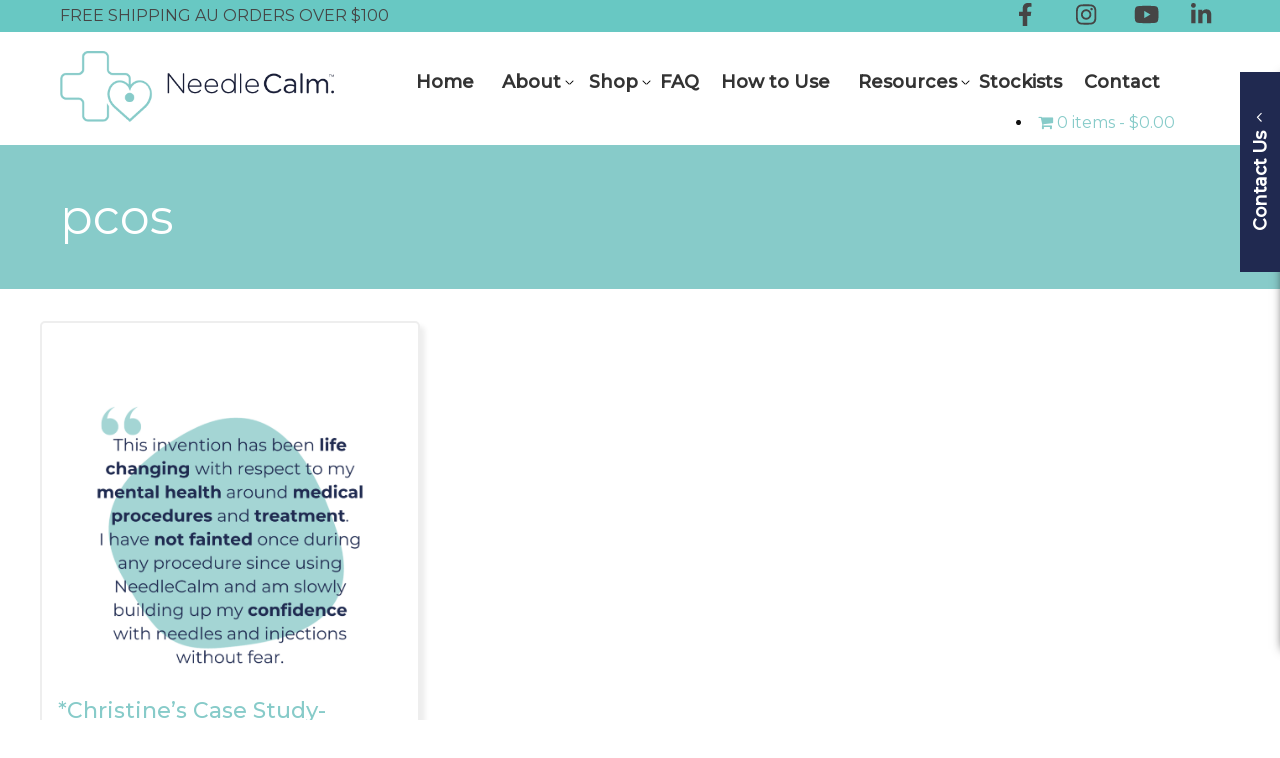

--- FILE ---
content_type: text/html; charset=UTF-8
request_url: https://needlecalm.com.au/tag/pcos/
body_size: 27321
content:
<!DOCTYPE html>
<!--                            ╙╢╣          ╙╣╣          ╣╣                   ╙╣╣
                                 ╢╣           ╣╣                                ╣╣
    ═╗╗╗  ═╗╗══  ─╗╗═  ╓╗══╗╖    ╢╣ ╓═══╖     ╣╣ ╓══╗╓   ─╗╗   ═╗╗_╓╗╗╖   ╓═══╓ ╣╣
      ╣╣    ╣╣    ╔   ╣╜ __ ║╣   ╢╣╜     ╣╖   ╣╣╜    ║╣   ║╣    ╢╣    ╙ ╢╣     ║╣╣
       ╣╣   ╜╣╣  ╓   ╢╣          ╢╣      ╣╣   ╣╣     ║╣╣  ║╣    ╢╣      ╣╣      ╣╣
        ╣╣ ╜  ╣╣╜    ║╣          ╢╣      ╣╣   ╣╣     ║╣╜  ║╣    ╢╣      ╣╣     ╓╣╣
         ╣╝   ╙╣╜     ╙╣╖._ ╓╜   ╢╣─._ ╓╣╜    ╣╣─._ ╓╣╜   ║╣╖   ╢╣       ╝╖._ ╓╙╣╣
            ╓╖
            ╢╣╣╗                    ╓╔╗    ╓╓             ╓╓                   ╓╔╗
    ║╣╣╣╣╗╖ ║╣╣╣╣╖  ╓╗╗╗╗╓╓╓╓.       ║╣    ╝╜             ╝╜                    ║╣
     ║╣╣╣╣╣╣╣╣╣╣╣╣╗╣╣╣╣╣╣╣╝╜    _╓ -.║╣           ___  ║╝     ╓║╣╖      ._╓     ║╣
      ╙╣╣╣╣╣╣╣╣╣╣╣╣╣╣╣╣╣╣     ╓╣     ╣╣    ╣╣   ╣    ║╣   ║╣   ║╣    ╓╣╖   ╢╣   ║╣
        ╢╣╣╣╣╣╣╣╣╣╣╣╣╣╣╣╝     ╣╣     ║╣    ╣╣  ╙╣    ║╣   ║╣   ║╣       ╓╓╓╢╣   ║╣
          ╚╣╣╣╣╣╣╣╣╣╣╣╣╣      ╣╣     ║╣    ╣╣   ║╝  ─╜    ║╣   ║╣    ╔╣    ║╣   ║╣
           ╔╣╣╣╣╣╣╣╣╣╣╣        ╣╖ _ ╓║╣    ╣╣  ║╗╖╖╖╖╖╓   ║╣    ╣╖   ║╣╖_.═║╣   ║╣╖
      ╖╓╓╗╣╣╣╣╣╣╣╣╣╣╝╙                          ╓     ╙╣
        ╙╙╝╝╝╝╜╜╙                              ╣╣     .┘
https://web.bird.digital                        ╙╙══
-->
<html dir="ltr" lang="en-AU" prefix="og: https://ogp.me/ns#" prefix="og: https://ogp.me/ns#" class="no-js test">
<head>
	<meta charset="UTF-8">
<script type="text/javascript">
/* <![CDATA[ */
var gform;gform||(document.addEventListener("gform_main_scripts_loaded",function(){gform.scriptsLoaded=!0}),document.addEventListener("gform/theme/scripts_loaded",function(){gform.themeScriptsLoaded=!0}),window.addEventListener("DOMContentLoaded",function(){gform.domLoaded=!0}),gform={domLoaded:!1,scriptsLoaded:!1,themeScriptsLoaded:!1,isFormEditor:()=>"function"==typeof InitializeEditor,callIfLoaded:function(o){return!(!gform.domLoaded||!gform.scriptsLoaded||!gform.themeScriptsLoaded&&!gform.isFormEditor()||(gform.isFormEditor()&&console.warn("The use of gform.initializeOnLoaded() is deprecated in the form editor context and will be removed in Gravity Forms 3.1."),o(),0))},initializeOnLoaded:function(o){gform.callIfLoaded(o)||(document.addEventListener("gform_main_scripts_loaded",()=>{gform.scriptsLoaded=!0,gform.callIfLoaded(o)}),document.addEventListener("gform/theme/scripts_loaded",()=>{gform.themeScriptsLoaded=!0,gform.callIfLoaded(o)}),window.addEventListener("DOMContentLoaded",()=>{gform.domLoaded=!0,gform.callIfLoaded(o)}))},hooks:{action:{},filter:{}},addAction:function(o,r,e,t){gform.addHook("action",o,r,e,t)},addFilter:function(o,r,e,t){gform.addHook("filter",o,r,e,t)},doAction:function(o){gform.doHook("action",o,arguments)},applyFilters:function(o){return gform.doHook("filter",o,arguments)},removeAction:function(o,r){gform.removeHook("action",o,r)},removeFilter:function(o,r,e){gform.removeHook("filter",o,r,e)},addHook:function(o,r,e,t,n){null==gform.hooks[o][r]&&(gform.hooks[o][r]=[]);var d=gform.hooks[o][r];null==n&&(n=r+"_"+d.length),gform.hooks[o][r].push({tag:n,callable:e,priority:t=null==t?10:t})},doHook:function(r,o,e){var t;if(e=Array.prototype.slice.call(e,1),null!=gform.hooks[r][o]&&((o=gform.hooks[r][o]).sort(function(o,r){return o.priority-r.priority}),o.forEach(function(o){"function"!=typeof(t=o.callable)&&(t=window[t]),"action"==r?t.apply(null,e):e[0]=t.apply(null,e)})),"filter"==r)return e[0]},removeHook:function(o,r,t,n){var e;null!=gform.hooks[o][r]&&(e=(e=gform.hooks[o][r]).filter(function(o,r,e){return!!(null!=n&&n!=o.tag||null!=t&&t!=o.priority)}),gform.hooks[o][r]=e)}});
/* ]]> */
</script>


	<meta name="viewport" content="width=device-width,initial-scale=1.0,minimum-scale=1.0,maximum-scale=1.0">
	<meta http-equiv="X-UA-Compatible" content="IE=edge" />
	<meta name="apple-mobile-web-app-capable" content="yes">
	<meta name='apple-touch-fullscreen' content='yes'>
	<meta name='apple-mobile-web-app-status-bar-style' content='black'>
	<meta name="mobile-web-app-capable" content="yes">
	<meta name='touch-fullscreen' content='yes'>

	<!-- icons -->
		<!-- end icons -->

	
	<link rel="profile" href="http://gmpg.org/xfn/11">
	<link rel="pingback" href="">
		<style>img:is([sizes="auto" i], [sizes^="auto," i]) { contain-intrinsic-size: 3000px 1500px }</style>
	
		<!-- All in One SEO 4.9.0 - aioseo.com -->
		<title>pcos - NeedleCalm™</title>
	<meta name="robots" content="max-image-preview:large" />
	<link rel="canonical" href="https://needlecalm.com.au/tag/pcos/" />
	<meta name="generator" content="All in One SEO (AIOSEO) 4.9.0" />
		<script type="application/ld+json" class="aioseo-schema">
			{"@context":"https:\/\/schema.org","@graph":[{"@type":"BreadcrumbList","@id":"https:\/\/needlecalm.com.au\/tag\/pcos\/#breadcrumblist","itemListElement":[{"@type":"ListItem","@id":"https:\/\/needlecalm.com.au#listItem","position":1,"name":"Home","item":"https:\/\/needlecalm.com.au","nextItem":{"@type":"ListItem","@id":"https:\/\/needlecalm.com.au\/tag\/pcos\/#listItem","name":"pcos"}},{"@type":"ListItem","@id":"https:\/\/needlecalm.com.au\/tag\/pcos\/#listItem","position":2,"name":"pcos","previousItem":{"@type":"ListItem","@id":"https:\/\/needlecalm.com.au#listItem","name":"Home"}}]},{"@type":"CollectionPage","@id":"https:\/\/needlecalm.com.au\/tag\/pcos\/#collectionpage","url":"https:\/\/needlecalm.com.au\/tag\/pcos\/","name":"pcos - NeedleCalm\u2122","inLanguage":"en-AU","isPartOf":{"@id":"https:\/\/needlecalm.com.au\/#website"},"breadcrumb":{"@id":"https:\/\/needlecalm.com.au\/tag\/pcos\/#breadcrumblist"}},{"@type":"Organization","@id":"https:\/\/needlecalm.com.au\/#organization","name":"NeedleCalm\u2122","description":"Needle procedures - made easy.","url":"https:\/\/needlecalm.com.au\/","sameAs":["https:\/\/www.facebook.com\/NeedleCalm\/","https:\/\/www.instagram.com\/needlecalm\/","https:\/\/www.linkedin.com\/company\/19157191"]},{"@type":"WebSite","@id":"https:\/\/needlecalm.com.au\/#website","url":"https:\/\/needlecalm.com.au\/","name":"NeedleCalm\u2122","description":"Needle procedures - made easy.","inLanguage":"en-AU","publisher":{"@id":"https:\/\/needlecalm.com.au\/#organization"}}]}
		</script>
		<!-- All in One SEO -->


	<!-- This site is optimized with the Yoast SEO Premium plugin v26.4 (Yoast SEO v26.4) - https://yoast.com/wordpress/plugins/seo/ -->
	<meta name="description" content="Find effective solutions for managing PCOS and needle anxiety with NeedleCalm’s resources and patient stories, supporting your health and well-being." />
	<link rel="canonical" href="https://needlecalm.com.au/tag/pcos/" />
	<meta property="og:locale" content="en_US" />
	<meta property="og:type" content="article" />
	<meta property="og:title" content="pcos Archives" />
	<meta property="og:description" content="Find effective solutions for managing PCOS and needle anxiety with NeedleCalm’s resources and patient stories, supporting your health and well-being." />
	<meta property="og:url" content="https://needlecalm.com.au/tag/pcos/" />
	<meta property="og:site_name" content="NeedleCalm™" />
	<meta name="twitter:card" content="summary_large_image" />
	<script type="application/ld+json" class="yoast-schema-graph">{"@context":"https://schema.org","@graph":[{"@type":"CollectionPage","@id":"https://needlecalm.com.au/tag/pcos/","url":"https://needlecalm.com.au/tag/pcos/","name":"PCOS Resources and Needle Anxiety Solutions | NeedleCalm","isPartOf":{"@id":"https://needlecalm.com.au/#website"},"primaryImageOfPage":{"@id":"https://needlecalm.com.au/tag/pcos/#primaryimage"},"image":{"@id":"https://needlecalm.com.au/tag/pcos/#primaryimage"},"thumbnailUrl":"https://needlecalm.com.au/wp-content/uploads/2023/12/Copy-of-NeedleCalm-Social-Templates-1080x1350-1.png","description":"Find effective solutions for managing PCOS and needle anxiety with NeedleCalm’s resources and patient stories, supporting your health and well-being.","breadcrumb":{"@id":"https://needlecalm.com.au/tag/pcos/#breadcrumb"},"inLanguage":"en-AU"},{"@type":"ImageObject","inLanguage":"en-AU","@id":"https://needlecalm.com.au/tag/pcos/#primaryimage","url":"https://needlecalm.com.au/wp-content/uploads/2023/12/Copy-of-NeedleCalm-Social-Templates-1080x1350-1.png","contentUrl":"https://needlecalm.com.au/wp-content/uploads/2023/12/Copy-of-NeedleCalm-Social-Templates-1080x1350-1.png","width":1080,"height":1350},{"@type":"BreadcrumbList","@id":"https://needlecalm.com.au/tag/pcos/#breadcrumb","itemListElement":[{"@type":"ListItem","position":1,"name":"Home","item":"https://needlecalm.com.au/"},{"@type":"ListItem","position":2,"name":"pcos"}]},{"@type":"WebSite","@id":"https://needlecalm.com.au/#website","url":"https://needlecalm.com.au/","name":"NeedleCalm","description":"Needle procedures - made easy.","publisher":{"@id":"https://needlecalm.com.au/#organization"},"potentialAction":[{"@type":"SearchAction","target":{"@type":"EntryPoint","urlTemplate":"https://needlecalm.com.au/?s={search_term_string}"},"query-input":{"@type":"PropertyValueSpecification","valueRequired":true,"valueName":"search_term_string"}}],"inLanguage":"en-AU"},{"@type":"Organization","@id":"https://needlecalm.com.au/#organization","name":"NeedleCalm","url":"https://needlecalm.com.au/","logo":{"@type":"ImageObject","inLanguage":"en-AU","@id":"https://needlecalm.com.au/#/schema/logo/image/","url":"https://needlecalm.com.au/wp-content/uploads/2023/03/logo.png","contentUrl":"https://needlecalm.com.au/wp-content/uploads/2023/03/logo.png","width":260,"height":159,"caption":"NeedleCalm"},"image":{"@id":"https://needlecalm.com.au/#/schema/logo/image/"},"sameAs":["https://www.facebook.com/profile.php?id=100072915321844","https://www.instagram.com/needlecalm/","https://www.linkedin.com/company/19157191"]}]}</script>
	<!-- / Yoast SEO Premium plugin. -->



<!-- Search Engine Optimisation by Rank Math - https://rankmath.com/ -->
<meta name="description" content="Find effective solutions for managing PCOS and needle anxiety with NeedleCalm’s resources and patient stories, supporting your health and well-being."/>
<meta name="robots" content="index, follow, max-snippet:-1, max-video-preview:-1, max-image-preview:large"/>
<link rel="canonical" href="https://needlecalm.com.au/tag/pcos/" />
<meta property="og:locale" content="en_US" />
<meta property="og:type" content="article" />
<meta property="og:title" content="PCOS Resources and Needle Anxiety Solutions | NeedleCalm" />
<meta property="og:description" content="Find effective solutions for managing PCOS and needle anxiety with NeedleCalm’s resources and patient stories, supporting your health and well-being." />
<meta property="og:url" content="https://needlecalm.com.au/tag/pcos/" />
<meta property="og:site_name" content="NeedleCalm™" />
<meta property="article:publisher" content="https://www.facebook.com/profile.php?id=100072915321844" />
<meta name="twitter:card" content="summary_large_image" />
<meta name="twitter:title" content="PCOS Resources and Needle Anxiety Solutions | NeedleCalm" />
<meta name="twitter:description" content="Find effective solutions for managing PCOS and needle anxiety with NeedleCalm’s resources and patient stories, supporting your health and well-being." />
<meta name="twitter:label1" content="Posts" />
<meta name="twitter:data1" content="1" />
<script type="application/ld+json" class="rank-math-schema">{"@context":"https://schema.org","@graph":[{"@type":"Organization","@id":"https://needlecalm.com.au/#organization","name":"NeedleCalm\u2122","url":"https://needlecalm.com.au","sameAs":["https://www.facebook.com/profile.php?id=100072915321844","https://www.instagram.com/needlecalm/","https://www.linkedin.com/company/19157191"]},{"@type":"WebSite","@id":"https://needlecalm.com.au/#website","url":"https://needlecalm.com.au","name":"NeedleCalm\u2122","publisher":{"@id":"https://needlecalm.com.au/#organization"},"inLanguage":"en-AU"},{"@type":"BreadcrumbList","@id":"https://needlecalm.com.au/tag/pcos/#breadcrumb","itemListElement":[{"@type":"ListItem","position":"1","item":{"@id":"https://needlecalm.com.au","name":"Home"}},{"@type":"ListItem","position":"2","item":{"@id":"https://needlecalm.com.au/tag/pcos/","name":"pcos"}}]},{"@type":"CollectionPage","@id":"https://needlecalm.com.au/tag/pcos/#webpage","url":"https://needlecalm.com.au/tag/pcos/","name":"PCOS Resources and Needle Anxiety Solutions | NeedleCalm","isPartOf":{"@id":"https://needlecalm.com.au/#website"},"inLanguage":"en-AU","breadcrumb":{"@id":"https://needlecalm.com.au/tag/pcos/#breadcrumb"}}]}</script>
<!-- /Rank Math WordPress SEO plugin -->

<link rel='dns-prefetch' href='//www.googletagmanager.com' />
<link rel='dns-prefetch' href='//maxcdn.bootstrapcdn.com' />
<link rel='dns-prefetch' href='//fonts.googleapis.com' />
<link rel="alternate" type="application/rss+xml" title="NeedleCalm™ &raquo; Feed" href="https://needlecalm.com.au/feed/" />
<link rel="alternate" type="application/rss+xml" title="NeedleCalm™ &raquo; Comments Feed" href="https://needlecalm.com.au/comments/feed/" />
<link rel="alternate" type="application/rss+xml" title="NeedleCalm™ &raquo; pcos Tag Feed" href="https://needlecalm.com.au/tag/pcos/feed/" />
		<!-- This site uses the Google Analytics by MonsterInsights plugin v9.11.1 - Using Analytics tracking - https://www.monsterinsights.com/ -->
		<!-- Note: MonsterInsights is not currently configured on this site. The site owner needs to authenticate with Google Analytics in the MonsterInsights settings panel. -->
					<!-- No tracking code set -->
				<!-- / Google Analytics by MonsterInsights -->
		<script type="text/javascript">
/* <![CDATA[ */
window._wpemojiSettings = {"baseUrl":"https:\/\/s.w.org\/images\/core\/emoji\/16.0.1\/72x72\/","ext":".png","svgUrl":"https:\/\/s.w.org\/images\/core\/emoji\/16.0.1\/svg\/","svgExt":".svg","source":{"concatemoji":"https:\/\/needlecalm.com.au\/wp-includes\/js\/wp-emoji-release.min.js?ver=1769481616"}};
/*! This file is auto-generated */
!function(s,n){var o,i,e;function c(e){try{var t={supportTests:e,timestamp:(new Date).valueOf()};sessionStorage.setItem(o,JSON.stringify(t))}catch(e){}}function p(e,t,n){e.clearRect(0,0,e.canvas.width,e.canvas.height),e.fillText(t,0,0);var t=new Uint32Array(e.getImageData(0,0,e.canvas.width,e.canvas.height).data),a=(e.clearRect(0,0,e.canvas.width,e.canvas.height),e.fillText(n,0,0),new Uint32Array(e.getImageData(0,0,e.canvas.width,e.canvas.height).data));return t.every(function(e,t){return e===a[t]})}function u(e,t){e.clearRect(0,0,e.canvas.width,e.canvas.height),e.fillText(t,0,0);for(var n=e.getImageData(16,16,1,1),a=0;a<n.data.length;a++)if(0!==n.data[a])return!1;return!0}function f(e,t,n,a){switch(t){case"flag":return n(e,"\ud83c\udff3\ufe0f\u200d\u26a7\ufe0f","\ud83c\udff3\ufe0f\u200b\u26a7\ufe0f")?!1:!n(e,"\ud83c\udde8\ud83c\uddf6","\ud83c\udde8\u200b\ud83c\uddf6")&&!n(e,"\ud83c\udff4\udb40\udc67\udb40\udc62\udb40\udc65\udb40\udc6e\udb40\udc67\udb40\udc7f","\ud83c\udff4\u200b\udb40\udc67\u200b\udb40\udc62\u200b\udb40\udc65\u200b\udb40\udc6e\u200b\udb40\udc67\u200b\udb40\udc7f");case"emoji":return!a(e,"\ud83e\udedf")}return!1}function g(e,t,n,a){var r="undefined"!=typeof WorkerGlobalScope&&self instanceof WorkerGlobalScope?new OffscreenCanvas(300,150):s.createElement("canvas"),o=r.getContext("2d",{willReadFrequently:!0}),i=(o.textBaseline="top",o.font="600 32px Arial",{});return e.forEach(function(e){i[e]=t(o,e,n,a)}),i}function t(e){var t=s.createElement("script");t.src=e,t.defer=!0,s.head.appendChild(t)}"undefined"!=typeof Promise&&(o="wpEmojiSettingsSupports",i=["flag","emoji"],n.supports={everything:!0,everythingExceptFlag:!0},e=new Promise(function(e){s.addEventListener("DOMContentLoaded",e,{once:!0})}),new Promise(function(t){var n=function(){try{var e=JSON.parse(sessionStorage.getItem(o));if("object"==typeof e&&"number"==typeof e.timestamp&&(new Date).valueOf()<e.timestamp+604800&&"object"==typeof e.supportTests)return e.supportTests}catch(e){}return null}();if(!n){if("undefined"!=typeof Worker&&"undefined"!=typeof OffscreenCanvas&&"undefined"!=typeof URL&&URL.createObjectURL&&"undefined"!=typeof Blob)try{var e="postMessage("+g.toString()+"("+[JSON.stringify(i),f.toString(),p.toString(),u.toString()].join(",")+"));",a=new Blob([e],{type:"text/javascript"}),r=new Worker(URL.createObjectURL(a),{name:"wpTestEmojiSupports"});return void(r.onmessage=function(e){c(n=e.data),r.terminate(),t(n)})}catch(e){}c(n=g(i,f,p,u))}t(n)}).then(function(e){for(var t in e)n.supports[t]=e[t],n.supports.everything=n.supports.everything&&n.supports[t],"flag"!==t&&(n.supports.everythingExceptFlag=n.supports.everythingExceptFlag&&n.supports[t]);n.supports.everythingExceptFlag=n.supports.everythingExceptFlag&&!n.supports.flag,n.DOMReady=!1,n.readyCallback=function(){n.DOMReady=!0}}).then(function(){return e}).then(function(){var e;n.supports.everything||(n.readyCallback(),(e=n.source||{}).concatemoji?t(e.concatemoji):e.wpemoji&&e.twemoji&&(t(e.twemoji),t(e.wpemoji)))}))}((window,document),window._wpemojiSettings);
/* ]]> */
</script>
<style id='wp-emoji-styles-inline-css' type='text/css'>

	img.wp-smiley, img.emoji {
		display: inline !important;
		border: none !important;
		box-shadow: none !important;
		height: 1em !important;
		width: 1em !important;
		margin: 0 0.07em !important;
		vertical-align: -0.1em !important;
		background: none !important;
		padding: 0 !important;
	}
</style>
<link rel='stylesheet' id='wp-block-library-css' href='https://needlecalm.com.au/wp-includes/css/dist/block-library/style.min.css?ver=1769481616' type='text/css' media='all' />
<link rel='stylesheet' id='aioseo/css/src/vue/standalone/blocks/table-of-contents/global.scss-css' href='https://needlecalm.com.au/wp-content/plugins/all-in-one-seo-pack/dist/Lite/assets/css/table-of-contents/global.e90f6d47.css?ver=1769481616' type='text/css' media='all' />
<link rel='stylesheet' id='wp-components-css' href='https://needlecalm.com.au/wp-includes/css/dist/components/style.min.css?ver=1769481616' type='text/css' media='all' />
<link rel='stylesheet' id='wp-preferences-css' href='https://needlecalm.com.au/wp-includes/css/dist/preferences/style.min.css?ver=1769481616' type='text/css' media='all' />
<link rel='stylesheet' id='wp-block-editor-css' href='https://needlecalm.com.au/wp-includes/css/dist/block-editor/style.min.css?ver=1769481616' type='text/css' media='all' />
<link rel='stylesheet' id='popup-maker-block-library-style-css' href='https://needlecalm.com.au/wp-content/plugins/popup-maker/dist/packages/block-library-style.css?ver=1769481616' type='text/css' media='all' />
<style id='global-styles-inline-css' type='text/css'>
:root{--wp--preset--aspect-ratio--square: 1;--wp--preset--aspect-ratio--4-3: 4/3;--wp--preset--aspect-ratio--3-4: 3/4;--wp--preset--aspect-ratio--3-2: 3/2;--wp--preset--aspect-ratio--2-3: 2/3;--wp--preset--aspect-ratio--16-9: 16/9;--wp--preset--aspect-ratio--9-16: 9/16;--wp--preset--color--black: #000000;--wp--preset--color--cyan-bluish-gray: #abb8c3;--wp--preset--color--white: #ffffff;--wp--preset--color--pale-pink: #f78da7;--wp--preset--color--vivid-red: #cf2e2e;--wp--preset--color--luminous-vivid-orange: #ff6900;--wp--preset--color--luminous-vivid-amber: #fcb900;--wp--preset--color--light-green-cyan: #7bdcb5;--wp--preset--color--vivid-green-cyan: #00d084;--wp--preset--color--pale-cyan-blue: #8ed1fc;--wp--preset--color--vivid-cyan-blue: #0693e3;--wp--preset--color--vivid-purple: #9b51e0;--wp--preset--color--page-background: #ffffff;--wp--preset--color--button-background: #202950;--wp--preset--color--header-background: #CCCfff;--wp--preset--color--primary-text: #111111;--wp--preset--color--header-text: #454545;--wp--preset--gradient--vivid-cyan-blue-to-vivid-purple: linear-gradient(135deg,rgba(6,147,227,1) 0%,rgb(155,81,224) 100%);--wp--preset--gradient--light-green-cyan-to-vivid-green-cyan: linear-gradient(135deg,rgb(122,220,180) 0%,rgb(0,208,130) 100%);--wp--preset--gradient--luminous-vivid-amber-to-luminous-vivid-orange: linear-gradient(135deg,rgba(252,185,0,1) 0%,rgba(255,105,0,1) 100%);--wp--preset--gradient--luminous-vivid-orange-to-vivid-red: linear-gradient(135deg,rgba(255,105,0,1) 0%,rgb(207,46,46) 100%);--wp--preset--gradient--very-light-gray-to-cyan-bluish-gray: linear-gradient(135deg,rgb(238,238,238) 0%,rgb(169,184,195) 100%);--wp--preset--gradient--cool-to-warm-spectrum: linear-gradient(135deg,rgb(74,234,220) 0%,rgb(151,120,209) 20%,rgb(207,42,186) 40%,rgb(238,44,130) 60%,rgb(251,105,98) 80%,rgb(254,248,76) 100%);--wp--preset--gradient--blush-light-purple: linear-gradient(135deg,rgb(255,206,236) 0%,rgb(152,150,240) 100%);--wp--preset--gradient--blush-bordeaux: linear-gradient(135deg,rgb(254,205,165) 0%,rgb(254,45,45) 50%,rgb(107,0,62) 100%);--wp--preset--gradient--luminous-dusk: linear-gradient(135deg,rgb(255,203,112) 0%,rgb(199,81,192) 50%,rgb(65,88,208) 100%);--wp--preset--gradient--pale-ocean: linear-gradient(135deg,rgb(255,245,203) 0%,rgb(182,227,212) 50%,rgb(51,167,181) 100%);--wp--preset--gradient--electric-grass: linear-gradient(135deg,rgb(202,248,128) 0%,rgb(113,206,126) 100%);--wp--preset--gradient--midnight: linear-gradient(135deg,rgb(2,3,129) 0%,rgb(40,116,252) 100%);--wp--preset--font-size--small: 13px;--wp--preset--font-size--medium: 20px;--wp--preset--font-size--large: 36px;--wp--preset--font-size--x-large: 42px;--wp--preset--spacing--20: 0.44rem;--wp--preset--spacing--30: clamp(1.5rem, 5vw, 2rem);--wp--preset--spacing--40: clamp(1.8rem, 1.8rem + ((1vw - 0.48rem) * 2.885), 3rem);--wp--preset--spacing--50: clamp(2.5rem, 8vw, 4.5rem);--wp--preset--spacing--60: clamp(3.75rem, 10vw, 7rem);--wp--preset--spacing--70: clamp(5rem, 5.25rem + ((1vw - 0.48rem) * 9.096), 8rem);--wp--preset--spacing--80: clamp(7rem, 14vw, 11rem);--wp--preset--shadow--natural: 6px 6px 9px rgba(0, 0, 0, 0.2);--wp--preset--shadow--deep: 12px 12px 50px rgba(0, 0, 0, 0.4);--wp--preset--shadow--sharp: 6px 6px 0px rgba(0, 0, 0, 0.2);--wp--preset--shadow--outlined: 6px 6px 0px -3px rgba(255, 255, 255, 1), 6px 6px rgba(0, 0, 0, 1);--wp--preset--shadow--crisp: 6px 6px 0px rgba(0, 0, 0, 1);}:root { --wp--style--global--content-size: 1160px;--wp--style--global--wide-size: 1560px; }:where(body) { margin: 0; }.wp-site-blocks { padding-top: var(--wp--style--root--padding-top); padding-bottom: var(--wp--style--root--padding-bottom); }.has-global-padding { padding-right: var(--wp--style--root--padding-right); padding-left: var(--wp--style--root--padding-left); }.has-global-padding > .alignfull { margin-right: calc(var(--wp--style--root--padding-right) * -1); margin-left: calc(var(--wp--style--root--padding-left) * -1); }.has-global-padding :where(:not(.alignfull.is-layout-flow) > .has-global-padding:not(.wp-block-block, .alignfull)) { padding-right: 0; padding-left: 0; }.has-global-padding :where(:not(.alignfull.is-layout-flow) > .has-global-padding:not(.wp-block-block, .alignfull)) > .alignfull { margin-left: 0; margin-right: 0; }.wp-site-blocks > .alignleft { float: left; margin-right: 2em; }.wp-site-blocks > .alignright { float: right; margin-left: 2em; }.wp-site-blocks > .aligncenter { justify-content: center; margin-left: auto; margin-right: auto; }:where(.wp-site-blocks) > * { margin-block-start: 1.5rem; margin-block-end: 0; }:where(.wp-site-blocks) > :first-child { margin-block-start: 0; }:where(.wp-site-blocks) > :last-child { margin-block-end: 0; }:root { --wp--style--block-gap: 1.5rem; }:root :where(.is-layout-flow) > :first-child{margin-block-start: 0;}:root :where(.is-layout-flow) > :last-child{margin-block-end: 0;}:root :where(.is-layout-flow) > *{margin-block-start: 1.5rem;margin-block-end: 0;}:root :where(.is-layout-constrained) > :first-child{margin-block-start: 0;}:root :where(.is-layout-constrained) > :last-child{margin-block-end: 0;}:root :where(.is-layout-constrained) > *{margin-block-start: 1.5rem;margin-block-end: 0;}:root :where(.is-layout-flex){gap: 1.5rem;}:root :where(.is-layout-grid){gap: 1.5rem;}.is-layout-flow > .alignleft{float: left;margin-inline-start: 0;margin-inline-end: 2em;}.is-layout-flow > .alignright{float: right;margin-inline-start: 2em;margin-inline-end: 0;}.is-layout-flow > .aligncenter{margin-left: auto !important;margin-right: auto !important;}.is-layout-constrained > .alignleft{float: left;margin-inline-start: 0;margin-inline-end: 2em;}.is-layout-constrained > .alignright{float: right;margin-inline-start: 2em;margin-inline-end: 0;}.is-layout-constrained > .aligncenter{margin-left: auto !important;margin-right: auto !important;}.is-layout-constrained > :where(:not(.alignleft):not(.alignright):not(.alignfull)){max-width: var(--wp--style--global--content-size);margin-left: auto !important;margin-right: auto !important;}.is-layout-constrained > .alignwide{max-width: var(--wp--style--global--wide-size);}body .is-layout-flex{display: flex;}.is-layout-flex{flex-wrap: wrap;align-items: center;}.is-layout-flex > :is(*, div){margin: 0;}body .is-layout-grid{display: grid;}.is-layout-grid > :is(*, div){margin: 0;}body{background-color: var(--wp--preset--color--base);color: var(--wp--preset--color--contrast);--wp--style--root--padding-top: var(--wp--preset--spacing--40);--wp--style--root--padding-right: var(--wp--preset--spacing--30);--wp--style--root--padding-bottom: var(--wp--preset--spacing--40);--wp--style--root--padding-left: var(--wp--preset--spacing--30);}a:where(:not(.wp-element-button)){text-decoration: underline;}:root :where(.wp-element-button, .wp-block-button__link){background-color: #32373c;border-width: 0;color: #fff;font-family: inherit;font-size: inherit;line-height: inherit;padding: calc(0.667em + 2px) calc(1.333em + 2px);text-decoration: none;}.has-black-color{color: var(--wp--preset--color--black) !important;}.has-cyan-bluish-gray-color{color: var(--wp--preset--color--cyan-bluish-gray) !important;}.has-white-color{color: var(--wp--preset--color--white) !important;}.has-pale-pink-color{color: var(--wp--preset--color--pale-pink) !important;}.has-vivid-red-color{color: var(--wp--preset--color--vivid-red) !important;}.has-luminous-vivid-orange-color{color: var(--wp--preset--color--luminous-vivid-orange) !important;}.has-luminous-vivid-amber-color{color: var(--wp--preset--color--luminous-vivid-amber) !important;}.has-light-green-cyan-color{color: var(--wp--preset--color--light-green-cyan) !important;}.has-vivid-green-cyan-color{color: var(--wp--preset--color--vivid-green-cyan) !important;}.has-pale-cyan-blue-color{color: var(--wp--preset--color--pale-cyan-blue) !important;}.has-vivid-cyan-blue-color{color: var(--wp--preset--color--vivid-cyan-blue) !important;}.has-vivid-purple-color{color: var(--wp--preset--color--vivid-purple) !important;}.has-page-background-color{color: var(--wp--preset--color--page-background) !important;}.has-button-background-color{color: var(--wp--preset--color--button-background) !important;}.has-header-background-color{color: var(--wp--preset--color--header-background) !important;}.has-primary-text-color{color: var(--wp--preset--color--primary-text) !important;}.has-header-text-color{color: var(--wp--preset--color--header-text) !important;}.has-black-background-color{background-color: var(--wp--preset--color--black) !important;}.has-cyan-bluish-gray-background-color{background-color: var(--wp--preset--color--cyan-bluish-gray) !important;}.has-white-background-color{background-color: var(--wp--preset--color--white) !important;}.has-pale-pink-background-color{background-color: var(--wp--preset--color--pale-pink) !important;}.has-vivid-red-background-color{background-color: var(--wp--preset--color--vivid-red) !important;}.has-luminous-vivid-orange-background-color{background-color: var(--wp--preset--color--luminous-vivid-orange) !important;}.has-luminous-vivid-amber-background-color{background-color: var(--wp--preset--color--luminous-vivid-amber) !important;}.has-light-green-cyan-background-color{background-color: var(--wp--preset--color--light-green-cyan) !important;}.has-vivid-green-cyan-background-color{background-color: var(--wp--preset--color--vivid-green-cyan) !important;}.has-pale-cyan-blue-background-color{background-color: var(--wp--preset--color--pale-cyan-blue) !important;}.has-vivid-cyan-blue-background-color{background-color: var(--wp--preset--color--vivid-cyan-blue) !important;}.has-vivid-purple-background-color{background-color: var(--wp--preset--color--vivid-purple) !important;}.has-page-background-background-color{background-color: var(--wp--preset--color--page-background) !important;}.has-button-background-background-color{background-color: var(--wp--preset--color--button-background) !important;}.has-header-background-background-color{background-color: var(--wp--preset--color--header-background) !important;}.has-primary-text-background-color{background-color: var(--wp--preset--color--primary-text) !important;}.has-header-text-background-color{background-color: var(--wp--preset--color--header-text) !important;}.has-black-border-color{border-color: var(--wp--preset--color--black) !important;}.has-cyan-bluish-gray-border-color{border-color: var(--wp--preset--color--cyan-bluish-gray) !important;}.has-white-border-color{border-color: var(--wp--preset--color--white) !important;}.has-pale-pink-border-color{border-color: var(--wp--preset--color--pale-pink) !important;}.has-vivid-red-border-color{border-color: var(--wp--preset--color--vivid-red) !important;}.has-luminous-vivid-orange-border-color{border-color: var(--wp--preset--color--luminous-vivid-orange) !important;}.has-luminous-vivid-amber-border-color{border-color: var(--wp--preset--color--luminous-vivid-amber) !important;}.has-light-green-cyan-border-color{border-color: var(--wp--preset--color--light-green-cyan) !important;}.has-vivid-green-cyan-border-color{border-color: var(--wp--preset--color--vivid-green-cyan) !important;}.has-pale-cyan-blue-border-color{border-color: var(--wp--preset--color--pale-cyan-blue) !important;}.has-vivid-cyan-blue-border-color{border-color: var(--wp--preset--color--vivid-cyan-blue) !important;}.has-vivid-purple-border-color{border-color: var(--wp--preset--color--vivid-purple) !important;}.has-page-background-border-color{border-color: var(--wp--preset--color--page-background) !important;}.has-button-background-border-color{border-color: var(--wp--preset--color--button-background) !important;}.has-header-background-border-color{border-color: var(--wp--preset--color--header-background) !important;}.has-primary-text-border-color{border-color: var(--wp--preset--color--primary-text) !important;}.has-header-text-border-color{border-color: var(--wp--preset--color--header-text) !important;}.has-vivid-cyan-blue-to-vivid-purple-gradient-background{background: var(--wp--preset--gradient--vivid-cyan-blue-to-vivid-purple) !important;}.has-light-green-cyan-to-vivid-green-cyan-gradient-background{background: var(--wp--preset--gradient--light-green-cyan-to-vivid-green-cyan) !important;}.has-luminous-vivid-amber-to-luminous-vivid-orange-gradient-background{background: var(--wp--preset--gradient--luminous-vivid-amber-to-luminous-vivid-orange) !important;}.has-luminous-vivid-orange-to-vivid-red-gradient-background{background: var(--wp--preset--gradient--luminous-vivid-orange-to-vivid-red) !important;}.has-very-light-gray-to-cyan-bluish-gray-gradient-background{background: var(--wp--preset--gradient--very-light-gray-to-cyan-bluish-gray) !important;}.has-cool-to-warm-spectrum-gradient-background{background: var(--wp--preset--gradient--cool-to-warm-spectrum) !important;}.has-blush-light-purple-gradient-background{background: var(--wp--preset--gradient--blush-light-purple) !important;}.has-blush-bordeaux-gradient-background{background: var(--wp--preset--gradient--blush-bordeaux) !important;}.has-luminous-dusk-gradient-background{background: var(--wp--preset--gradient--luminous-dusk) !important;}.has-pale-ocean-gradient-background{background: var(--wp--preset--gradient--pale-ocean) !important;}.has-electric-grass-gradient-background{background: var(--wp--preset--gradient--electric-grass) !important;}.has-midnight-gradient-background{background: var(--wp--preset--gradient--midnight) !important;}.has-small-font-size{font-size: var(--wp--preset--font-size--small) !important;}.has-medium-font-size{font-size: var(--wp--preset--font-size--medium) !important;}.has-large-font-size{font-size: var(--wp--preset--font-size--large) !important;}.has-x-large-font-size{font-size: var(--wp--preset--font-size--x-large) !important;}
:root :where(.wp-block-pullquote){font-size: 1.5em;line-height: 1.6;}
</style>
<link rel='stylesheet' id='wpmenucart-icons-css' href='https://needlecalm.com.au/wp-content/plugins/woocommerce-menu-bar-cart/assets/css/wpmenucart-icons.min.css?ver=1769481616' type='text/css' media='all' />
<style id='wpmenucart-icons-inline-css' type='text/css'>
@font-face{font-family:WPMenuCart;src:url(https://needlecalm.com.au/wp-content/plugins/woocommerce-menu-bar-cart/assets/fonts/WPMenuCart.eot);src:url(https://needlecalm.com.au/wp-content/plugins/woocommerce-menu-bar-cart/assets/fonts/WPMenuCart.eot?#iefix) format('embedded-opentype'),url(https://needlecalm.com.au/wp-content/plugins/woocommerce-menu-bar-cart/assets/fonts/WPMenuCart.woff2) format('woff2'),url(https://needlecalm.com.au/wp-content/plugins/woocommerce-menu-bar-cart/assets/fonts/WPMenuCart.woff) format('woff'),url(https://needlecalm.com.au/wp-content/plugins/woocommerce-menu-bar-cart/assets/fonts/WPMenuCart.ttf) format('truetype'),url(https://needlecalm.com.au/wp-content/plugins/woocommerce-menu-bar-cart/assets/fonts/WPMenuCart.svg#WPMenuCart) format('svg');font-weight:400;font-style:normal;font-display:swap}
</style>
<link rel='stylesheet' id='wpmenucart-css' href='https://needlecalm.com.au/wp-content/plugins/woocommerce-menu-bar-cart/assets/css/wpmenucart-main.min.css?ver=1769481616' type='text/css' media='all' />
<link rel='stylesheet' id='woocommerce-layout-css' href='https://needlecalm.com.au/wp-content/plugins/woocommerce/assets/css/woocommerce-layout.css?ver=1769481616' type='text/css' media='all' />
<link rel='stylesheet' id='woocommerce-smallscreen-css' href='https://needlecalm.com.au/wp-content/plugins/woocommerce/assets/css/woocommerce-smallscreen.css?ver=1769481616' type='text/css' media='only screen and (max-width: 768px)' />
<link rel='stylesheet' id='woocommerce-general-css' href='https://needlecalm.com.au/wp-content/plugins/woocommerce/assets/css/woocommerce.css?ver=1769481616' type='text/css' media='all' />
<style id='woocommerce-inline-inline-css' type='text/css'>
.woocommerce form .form-row .required { visibility: visible; }
</style>
<link rel='stylesheet' id='passster-public-css' href='https://needlecalm.com.au/wp-content/plugins/content-protector/assets/public/passster-public.min.css?ver=1769481616' type='text/css' media='all' />
<link rel='stylesheet' id='brands-styles-css' href='https://needlecalm.com.au/wp-content/plugins/woocommerce/assets/css/brands.css?ver=1769481616' type='text/css' media='all' />
<link rel='stylesheet' id='child-style-css' href='https://needlecalm.com.au/wp-content/themes/wb_runway_child/style.css?ver=1769481616' type='text/css' media='all' />
<link rel='stylesheet' id='font-awesome-css' href='//maxcdn.bootstrapcdn.com/font-awesome/4.2.0/css/font-awesome.min.css?ver=1769481616' type='text/css' media='all' />
<link rel='stylesheet' id='wb_custom_gfonts-css' href='//fonts.googleapis.com/css?family=Montserrat:400|Montserrat:500&#038;subset=latin-ext&#038;ver=1769481616' type='text/css' media='all' />
<link rel='stylesheet' id='layout-css' href='https://needlecalm.com.au/wp-content/themes/wb_runway/css/min/layout.css?ver=1769481616' type='text/css' media='all' />
<link rel='stylesheet' id='fonts-generated-css' href='https://needlecalm.com.au/wp-content/themes/wb_runway_child/css/fonts_generate.css?ver=1769481616' type='text/css' media='all' />
			<style>
				html .map_area{
					height: 400px;
				}
			</style>
					<style>
			html .service_image_box{
				padding-left: 0%;
				padding-right: 0%;
			}
		</style>
						<style>
					html .service_img_container{
						height:0;
						padding-bottom: 56.25%;
					}
				</style>
				<script type="text/javascript" src="https://needlecalm.com.au/wp-includes/js/jquery/jquery.min.js?ver=1769481616" id="jquery-core-js"></script>
<script type="text/javascript" src="https://needlecalm.com.au/wp-includes/js/jquery/jquery-migrate.min.js?ver=1769481616" id="jquery-migrate-js"></script>
<script type="text/javascript" src="https://needlecalm.com.au/wp-content/plugins/woocommerce/assets/js/jquery-blockui/jquery.blockUI.min.js?ver=1769481616" id="wc-jquery-blockui-js" data-wp-strategy="defer"></script>
<script type="text/javascript" id="wc-add-to-cart-js-extra">
/* <![CDATA[ */
var wc_add_to_cart_params = {"ajax_url":"\/wp-admin\/admin-ajax.php","wc_ajax_url":"\/?wc-ajax=%%endpoint%%","i18n_view_cart":"View cart","cart_url":"https:\/\/needlecalm.com.au\/cart\/","is_cart":"","cart_redirect_after_add":"yes"};
/* ]]> */
</script>
<script type="text/javascript" src="https://needlecalm.com.au/wp-content/plugins/woocommerce/assets/js/frontend/add-to-cart.min.js?ver=1769481616" id="wc-add-to-cart-js" defer="defer" data-wp-strategy="defer"></script>
<script type="text/javascript" src="https://needlecalm.com.au/wp-content/plugins/woocommerce/assets/js/js-cookie/js.cookie.min.js?ver=1769481616" id="wc-js-cookie-js" data-wp-strategy="defer"></script>
<script type="text/javascript" src="https://needlecalm.com.au/wp-content/plugins/content-protector/assets/public/cookie.js?ver=1769481616" id="passster-cookie-js"></script>
<script type="text/javascript" id="passster-public-js-extra">
/* <![CDATA[ */
var ps_ajax = {"ajax_url":"https:\/\/needlecalm.com.au\/wp-admin\/admin-ajax.php","nonce":"b87209b2ac","hash_nonce":"5fe5f4a9e7","logout_nonce":"833c6d9487","post_id":"1553","shortcodes":[],"permalink":"https:\/\/needlecalm.com.au\/confidence-ivf-warrior\/","cookie_duration_unit":"days","cookie_duration":"1","disable_cookie":"","unlock_mode":""};
/* ]]> */
</script>
<script type="text/javascript" src="https://needlecalm.com.au/wp-content/plugins/content-protector/assets/public/passster-public.min.js?ver=1769481616" id="passster-public-js"></script>
<script type="text/javascript" id="WCPAY_ASSETS-js-extra">
/* <![CDATA[ */
var wcpayAssets = {"url":"https:\/\/needlecalm.com.au\/wp-content\/plugins\/woocommerce-payments\/dist\/"};
/* ]]> */
</script>

<!-- Google tag (gtag.js) snippet added by Site Kit -->
<!-- Google Analytics snippet added by Site Kit -->
<!-- Google Ads snippet added by Site Kit -->
<script type="text/javascript" src="https://www.googletagmanager.com/gtag/js?id=GT-MR8694S&amp;ver=1769481616" id="google_gtagjs-js" async></script>
<script type="text/javascript" id="google_gtagjs-js-after">
/* <![CDATA[ */
window.dataLayer = window.dataLayer || [];function gtag(){dataLayer.push(arguments);}
gtag("set","linker",{"domains":["needlecalm.com.au"]});
gtag("js", new Date());
gtag("set", "developer_id.dZTNiMT", true);
gtag("config", "GT-MR8694S");
gtag("config", "AW-405162094");
 window._googlesitekit = window._googlesitekit || {}; window._googlesitekit.throttledEvents = []; window._googlesitekit.gtagEvent = (name, data) => { var key = JSON.stringify( { name, data } ); if ( !! window._googlesitekit.throttledEvents[ key ] ) { return; } window._googlesitekit.throttledEvents[ key ] = true; setTimeout( () => { delete window._googlesitekit.throttledEvents[ key ]; }, 5 ); gtag( "event", name, { ...data, event_source: "site-kit" } ); }; 
/* ]]> */
</script>
<script type="text/javascript" id="wcap_mailchimp_capture-js-extra">
/* <![CDATA[ */
var wcap_mailchimp_setting = {"wcap_popup_setting":"","wcap_form_classes":"","wcap_ajax_url":"https:\/\/needlecalm.com.au\/wp-admin\/admin-ajax.php","wc_ajax_url":"\/?wc-ajax=%%endpoint%%","wcap_url_capture":"https:\/\/needlecalm.com.au\/shop\/"};
/* ]]> */
</script>
<script type="text/javascript" src="https://needlecalm.com.au/wp-content/plugins/woocommerce-abandon-cart-pro/assets/js/frontend/wcap_mailchimp_capture.min.js?ver=1769481616" id="wcap_mailchimp_capture-js"></script>
<link rel="https://api.w.org/" href="https://needlecalm.com.au/wp-json/" /><link rel="alternate" title="JSON" type="application/json" href="https://needlecalm.com.au/wp-json/wp/v2/tags/84" /><link rel="EditURI" type="application/rsd+xml" title="RSD" href="https://needlecalm.com.au/xmlrpc.php?rsd" />
<meta name="generator" content="WordPress 6.8.3" />
<!-- start Simple Custom CSS and JS -->
<!-- Add HTML code to the header or the footer.

For example, you can use the following code for loading the jQuery library from Google CDN:
<script src="https://ajax.googleapis.com/ajax/libs/jquery/3.7.1/jquery.min.js"></script>

or the following one for loading the Bootstrap library from jsDelivr:
<link rel="stylesheet" href="https://cdn.jsdelivr.net/npm/bootstrap@5.3.3/dist/css/bootstrap.min.css" integrity="sha384-QWTKZyjpPEjISv5WaRU9OFeRpok6YctnYmDr5pNlyT2bRjXh0JMhjY6hW+ALEwIH" crossorigin="anonymous">

-- End of the comment --> 
<!-- end Simple Custom CSS and JS -->
<!-- start Simple Custom CSS and JS -->
<script type="text/javascript">
jQuery(document).ready(function( $ ){
	var pageTitle = $('.page-title');
	var pText = $('.page-title').text();
	
if(pText == 'Archives'){
	pageTitle.text("Blog");
}
	pageTitle.fadeIn();
});

</script>
<!-- end Simple Custom CSS and JS -->

		<!-- GA Google Analytics @ https://m0n.co/ga -->
		<script async src="https://www.googletagmanager.com/gtag/js?id=G-032BDN7HNN"></script>
		<script>
			window.dataLayer = window.dataLayer || [];
			function gtag(){dataLayer.push(arguments);}
			gtag('js', new Date());
			gtag('config', 'G-032BDN7HNN');
		</script>

	<meta name="generator" content="Site Kit by Google 1.166.0" /><script>(function(w,d,s,l,i){w[l]=w[l]||[];w[l].push({'gtm.start':
new Date().getTime(),event:'gtm.js'});var f=d.getElementsByTagName(s)[0],
j=d.createElement(s),dl=l!='dataLayer'?'&l='+l:'';j.async=true;j.src=
'https://www.googletagmanager.com/gtm.js?id='+i+dl;f.parentNode.insertBefore(j,f);
})(window,document,'script','dataLayer','GT-MR8694S');</script><style id="mystickymenu" type="text/css">#mysticky-nav { width:100%; position: static; height: auto !important; }#mysticky-nav.wrapfixed { position:fixed; left: 0px; margin-top:0px;  z-index: 99990; -webkit-transition: 0.3s; -moz-transition: 0.3s; -o-transition: 0.3s; transition: 0.3s; -ms-filter:"progid:DXImageTransform.Microsoft.Alpha(Opacity=90)"; filter: alpha(opacity=90); opacity:0.9; background-color: #f7f5e7;}#mysticky-nav.wrapfixed .myfixed{ background-color: #f7f5e7; position: relative;top: auto;left: auto;right: auto;}#mysticky-nav .myfixed { margin:0 auto; float:none; border:0px; background:none; max-width:100%; }</style>			<style type="text/css">
																															</style>
			<meta name="google-site-verification" content="3OSlh5K1hdoTOiYxJa9cNGeSW_WaStCqnVy3ogV3jFo" />
<meta name="facebook-domain-verification" content="yc8ixnmbkqnk4th3lb3j5ktw6z2bsd" />
<script>(function(w,d,s,l,i){w[l]=w[l]||[];w[l].push({'gtm.start':
new Date().getTime(),event:'gtm.js'});var f=d.getElementsByTagName(s)[0],
j=d.createElement(s),dl=l!='dataLayer'?'&l='+l:'';j.async=true;j.src=
'https://www.googletagmanager.com/gtm.js?id='+i+dl;f.parentNode.insertBefore(j,f);
})(window,document,'script','dataLayer','GT-MR8694S');</script>

<meta name="ti-site-data" content="[base64]" />        <style>
            .passster-form {
                max-width: 700px !important;
                        }

            .passster-form > form {
                background: #FAFAFA;
                padding: 20px 20px 20px 20px;
                margin: 0px 0px 0px 0px;
                border-radius: 0px;
            }

            .passster-form .ps-form-headline {
                font-size: 24px;
                font-weight: 500;
                color: #6804cc;
            }

            .passster-form p {
                font-size: 16px;
                font-weight: 300;
                color: #000;
            }

            .passster-submit, .passster-submit-recaptcha,
			.passster-submit, .passster-submit-turnstile {
                background: #000;
                padding: 20px 20px 20px 20px;
                margin: 0px 0px 0px 0px;
                border-radius: 0px;
                font-size: 12px;
                font-weight: 400;
                color: #fff;
            }

            .passster-submit:hover, .passster-submit-recaptcha:hover,
            .passster-submit:hover, .passster-submit-turnstile:hover {
                background: #000;
                color: #fff;
            }
        </style>
		<!-- Google site verification - Google for WooCommerce -->
<meta name="google-site-verification" content="NTs-Sel8zA9XxJ7aaqqhs7i-j6ATEo2lTQAGQJcc5nQ" />
	<noscript><style>.woocommerce-product-gallery{ opacity: 1 !important; }</style></noscript>
	
<!-- Google AdSense meta tags added by Site Kit -->
<meta name="google-adsense-platform-account" content="ca-host-pub-2644536267352236">
<meta name="google-adsense-platform-domain" content="sitekit.withgoogle.com">
<!-- End Google AdSense meta tags added by Site Kit -->

<!-- Meta Pixel Code -->
<script type='text/javascript'>
!function(f,b,e,v,n,t,s){if(f.fbq)return;n=f.fbq=function(){n.callMethod?
n.callMethod.apply(n,arguments):n.queue.push(arguments)};if(!f._fbq)f._fbq=n;
n.push=n;n.loaded=!0;n.version='2.0';n.queue=[];t=b.createElement(e);t.async=!0;
t.src=v;s=b.getElementsByTagName(e)[0];s.parentNode.insertBefore(t,s)}(window,
document,'script','https://connect.facebook.net/en_US/fbevents.js');
</script>
<!-- End Meta Pixel Code -->
<script type='text/javascript'>var url = window.location.origin + '?ob=open-bridge';
            fbq('set', 'openbridge', '1487812545345947', url);
fbq('init', '1487812545345947', {}, {
    "agent": "wordpress-6.8.3-4.1.5"
})</script><script type='text/javascript'>
    fbq('track', 'PageView', []);
  </script><style type="text/css">.wpgs-for .slick-arrow::before,.wpgs-nav .slick-prev::before, .wpgs-nav .slick-next::before{color:#000;}.fancybox-bg{background-color:rgba(10,0,0,0.75);}.fancybox-caption,.fancybox-infobar{color:#fff;}.wpgs-nav .slick-slide{border-color:transparent}.wpgs-nav .slick-current{border-color:#000}.wpgs-video-wrapper{min-height:500px;}</style><link rel="icon" href="https://needlecalm.com.au/wp-content/uploads/2023/03/favicon.png" sizes="32x32" />
<link rel="icon" href="https://needlecalm.com.au/wp-content/uploads/2023/03/favicon.png" sizes="192x192" />
<link rel="apple-touch-icon" href="https://needlecalm.com.au/wp-content/uploads/2023/03/favicon.png" />
<meta name="msapplication-TileImage" content="https://needlecalm.com.au/wp-content/uploads/2023/03/favicon.png" />
		<style type="text/css" id="wp-custom-css">
			.homepage-gallery .wp-block-image img {
    border-radius: 20px;
}

@media(min-width: 481px){
	.phone-us{
	margin-left: 30px;
}
}

html a.menu_item, .menu_right .menu_item_wrapper:last-of-type .menu_item.button_menu_item {
    font-size: 18px;
font-weight: bold;
}

.taxonomy-description p {
	padding-bottom: 40px;
    max-width: 900px;
}

.wp-block-file > a:not(.wp-block-file__button) {
  display: none;
}

.wp-block-file > a:is(.wp-block-file__button) {
 display: flex;
  justify-content: center;
  width: fit-content;
  margin: 0 auto; /* Add this line */

}

.wp-block-file .wp-element-button:hover{
	color: #fff !important;
}


h1.page-title{
	display: none;
}

.calm-bg{
	background-attachment: unset !important;
	background-position: top right;
}


@media (max-width: 782px){
	.calm-bg{
background-image: url('https://needlecalm.com.au/wp-content/uploads/2023/09/iStock-1443543154-2.webp') !important;
		
		background-position: center !important;
		
	}

	.calm-bg img{
		width: 300px;
	}
	.calm-spacer{
height: 0px;
	}
	
.calm-bg	:where(body .is-layout-flex){
		gap: 0px;
	}
}

/** Custom Shop Styling **/

div#shop-yoast-breadcrumbs {
    width: 100% !important;
    max-width: 1200px;
    padding-left: 20px;
    padding-right: 20px;
    margin-left: auto;
    margin-right: auto;
}

/** Woocommerce Styling **/

.woocommerce-page main#main {
    max-width: 980px;
    margin: 30px auto 60px;
    padding: 30px 0;
	width:90%;
}

.woocommerce-page main#main header.entry-header.narrower.centred {
    margin: 0;
    padding: 0 !important;
}

.woocommerce-product-gallery__image img {
    border: 1px solid #ddd;
}

.woocommerce div.product div.images .woocommerce-product-gallery__wrapper .woocommerce-product-gallery__image:first-child {
    margin-bottom: 20px;
}

.woocommerce ul.products li.product a img, .cross-sells-product img, .editor-styles-wrapper table.wc-block-cart-items .wc-block-cart-items__row .wc-block-cart-item__image img, table.wc-block-cart-items .wc-block-cart-items__row .wc-block-cart-item__image img {
    border: 1px solid #ddd;
}

.woocommerce ul.products li.product .button, .woocommerce div.product form.cart .button, .wp-block-woocommerce-cart .wp-block-woocommerce-cart-cross-sells-block .cross-sells-product .wc-block-components-product-button__button, .wc-block-cart__submit.wp-block-woocommerce-proceed-to-checkout-block a.wc-block-components-button.wp-element-button.wc-block-cart__submit-button.contained {
    display: inline-block;
    margin-top: 1em;
    font-size: inherit;
    font-weight: inherit;
    padding: calc(0.667em + 2px) calc(1.333em + 2px);
    border-radius: 50px;
	    height: auto;
	color:#fff!important;
    background-color: #202950;
}

.woocommerce div.product form.cart {
    display: flex;
    flex-wrap: wrap;
    align-items: center;
	margin-bottom:20px;
}

.woocommerce div.product form.cart .button {
	margin-top:0;
}

input, textarea {
    border: 1px solid #ddd;
}

.woocommerce .quantity .qty {
    font-size: inherit;
    padding: 10px 0;
    margin-right: 5px;
}

section.related.products {
    clear: both;
}

.woocommerce div.product div.summary p.price {
    font-size: 50px !important;
    margin: 0;
    color: #87cbc9;
}

.woocommerce ul.products li.product .price {
    font-size: 18px !important;
    color: #87cbc9;
}

.single-product div.product .product_title {
    margin: 0!important;
}

html a.wp-element-button:visited {
    color: #fff!important;
}


.wc-block-components-chip {
    font-size: 16px!important;
}

.wc-block-components-address-form__address_2-toggle {
    color: #454545;
}

.wc-block-components-address-form__address_2-toggle:hover {
    background: transparent;
    color: #454545;
}

.wp-block-woocommerce-checkout {
    padding:0!important;
}

.woocommerce-Tabs-panel h2:first-child {
    display: none;
}

h1.product_title.entry-title {
    font-size: 36px;
}

.woocommerce div.product .woocommerce-tabs .panel {
    padding: 20px 30px 30px;
    border: 1px solid #cfc8d8;
    border-top-width: 0px;
    border-radius: 0 0 5px 5px;
}

.woocommerce div.product .woocommerce-tabs .panel p {
    padding: 0;
}

.woocommerce div.product .woocommerce-tabs ul.tabs {
    margin-bottom: 0;
}

.woocommerce div.product .woocommerce-tabs .panel a.wp-block-button__link.wp-element-button {
    display: inline-block;
    margin-right: 12px;
    padding: 5px 15px;
		margin-bottom:12px;
}

.wc-block-cart ul li::before,
.wc-block-checkout ul li::before{
	display:none;
}

/* Remove dots from Lists */

/* .entry-content ul li::before, .additional-content ul li::before {
	display:none;
} */


.customer-feedback-form .gfield_radio {
    display: inline-flex;
    column-gap: 20px;
}

.form-heading {
    font-size: 18px;
    font-weight: bold;
    margin-top: 10px;
}

.customer-feedback-form .gfield-choice-input+label {
    max-width: 100%!important;
}

.woocommerce div.product .woocommerce-tabs ul.tabs li {
    border: 1px solid #cfc8d8;
    background-color: #202950;
    color: #fff;
}

.woocommerce div.product .woocommerce-tabs ul.tabs li.active {
    border: 1px solid #cfc8d8;
	}

.woocommerce div.product .woocommerce-tabs ul.tabs li.active {
	border-bottom-color:#fff!important;
}

.woocommerce div.product .woocommerce-tabs ul.tabs li a, 
.woocommerce div.product .woocommerce-tabs ul.tabs li a:hover {
    color: #fff;
}

.woocommerce div.product .woocommerce-tabs ul.tabs li.active a:hover {
	color:#515151;
}

.woocommerce div.product .woocommerce-tabs ul.tabs li::before {
    box-shadow: none;
}

	
.woocommerce div.product .woocommerce-tabs ul.tabs li::after {
    box-shadow: none;
}

.featured-product-name {
    color: #63c9cb;
    font-weight: bold;
    font-size: 30px;
    font-family: 'Montserrat';
    padding: 0 20px;
}


ul.featured-product-list {
    list-style: disc;
    list-style-position: inside;
    padding: 0 20px;
    font-size: 14px;
}

ul.featured-product-list li {
    padding: 0;
    text-indent: 0;
    color: #555;
}

.featured-product-price {
    color: #63c9cb;
    font-size: 18px;
    font-family: 'Montserrat';
    padding: 0 20px;
    margin-top: 40px;
}

.featured-product-link {
    background: #63c9cb;
    padding: 20px 20px 10px;
margin-top: 40px;
}

.featured-product-btn a {
    color: #fff !important;
    font-weight: bold;
    text-transform: uppercase;
    font-size: 18px;
    font-family: 'Montserrat';
    letter-spacing: 1px;
}

.featured-product-code {
    color: #fff !important;
    font-size: 18px;
    font-family: 'Montserrat';
    letter-spacing: 1px;
}

.featured-product {
    border: 3px solid #63c9cb;
    padding: 50px 0px 0;
}

.featured-product-excerpt {
    font-size: 13px;
    max-width: 370px;
}

.featured-product.sample .featured-product-price {
		margin-top:20px!important;
}

.featured-product.sample .featured-product-link {
		margin-top:30px!important;
}

.featured-product-subheadline {
    text-transform: none;
    color: #202950;
    font-family: 'Montserrat';
}

.featured-product-headline {
    color: #202950!important;
    font-family: 'Montserrat';
		font-weight:bold;
}

/** Woocommerce Responsive */

@media screen and (max-width:480px) {

	.featured-product-code-cont {
		display:none;
}
	
	.featured-product-link {
		gap:0;
	}
}

.custom-bg-position {
  background-position: center top; /* Change to center center, bottom, etc. */
}		</style>
		
		<!-- Global site tag (gtag.js) - Google Ads: AW-405162094 - Google for WooCommerce -->
		<script async src="https://www.googletagmanager.com/gtag/js?id=AW-405162094"></script>
		<script>
			window.dataLayer = window.dataLayer || [];
			function gtag() { dataLayer.push(arguments); }
			gtag( 'consent', 'default', {
				analytics_storage: 'denied',
				ad_storage: 'denied',
				ad_user_data: 'denied',
				ad_personalization: 'denied',
				region: ['AT', 'BE', 'BG', 'HR', 'CY', 'CZ', 'DK', 'EE', 'FI', 'FR', 'DE', 'GR', 'HU', 'IS', 'IE', 'IT', 'LV', 'LI', 'LT', 'LU', 'MT', 'NL', 'NO', 'PL', 'PT', 'RO', 'SK', 'SI', 'ES', 'SE', 'GB', 'CH'],
				wait_for_update: 500,
			} );
			gtag('js', new Date());
			gtag('set', 'developer_id.dOGY3NW', true);
			gtag("config", "AW-405162094", { "groups": "GLA", "send_page_view": false });		</script>

			<script>(function(w,d,s,l,i){w[l]=w[l]||[];w[l].push({'gtm.start':
new Date().getTime(),event:'gtm.js'});var f=d.getElementsByTagName(s)[0],
j=d.createElement(s),dl=l!='dataLayer'?'&l='+l:'';j.async=true;j.src=
'https://www.googletagmanager.com/gtm.js?id='+i+dl;f.parentNode.insertBefore(j,f);
})(window,document,'script','dataLayer','GT-MR8694S');</script></head>

<body class="archive tag tag-pcos tag-84 wp-theme-wb_runway wp-child-theme-wb_runway_child theme-wb_runway woocommerce-no-js">
<noscript><iframe src="https://www.googletagmanager.com/ns.html?id=GT-MR8694S"
height="0" width="0" style="display:none;visibility:hidden"></iframe></noscript><noscript><iframe src="https://www.googletagmanager.com/ns.html?id=GT-MR8694S"
height="0" width="0" style="display:none;visibility:hidden"></iframe></noscript>

<script type="text/javascript">
/* <![CDATA[ */
gtag("event", "page_view", {send_to: "GLA"});
/* ]]> */
</script>

<!-- Meta Pixel Code -->
<noscript>
<img height="1" width="1" style="display:none" alt="fbpx"
src="https://www.facebook.com/tr?id=1487812545345947&ev=PageView&noscript=1" />
</noscript>
<!-- End Meta Pixel Code -->
<noscript><iframe src="https://www.googletagmanager.com/ns.html?id=GT-MR8694S"
height="0" width="0" style="display:none;visibility:hidden"></iframe></noscript><div id="page" class="hfeed site  menu_sidebar_mobile">
	<a class="skip-link screen-reader-text" href="#primary">Skip to content</a>
	<!-- top bar -->
		<div id="top_bar" class="home_section top_bar_static " style="display:none">
		<div class="centred" role="presentation">
						<span itemscope itemtype="http://schema.org/Organization"><div class="contact-information"><span itemprop="contactPoint" itemscope itemtype="http://schema.org/ContactPoint"><span style="display:none" itemprop="contactType">Sales</span><span style="display:none" itemprop="url">https://needlecalm.com.au</span><div id="phone_primary_topbar" class="contact_section"><span style="display:none" itemprop="telephone">+61FREESHIPPINGAUORDERSOVER$100</span><span class="symbol"><svg height="15px" aria-hidden="true" focusable="false" role="img" viewBox="0 0 512 512"><path fill="currentColor" opacity="1" d="M497.39 361.8l-112-48a24 24 0 0 0-28 6.9l-49.6 60.6A370.66 370.66 0 0 1 130.6 204.11l60.6-49.6a23.94 23.94 0 0 0 6.9-28l-48-112A24.16 24.16 0 0 0 122.6.61l-104 24A24 24 0 0 0 0 48c0 256.5 207.9 464 464 464a24 24 0 0 0 23.4-18.6l24-104a24.29 24.29 0 0 0-14.01-27.6z"></path></svg></span><span class="content AVANSERnumber"><a href="tel://FREESHIPPINGAUORDERSOVER$100" onclick="ga('send', 'event', 'Contact Link', 'Click', 'FREESHIPPINGAUORDERSOVER$100');">FREE SHIPPING AU ORDERS OVER $100</a></span></div></span></div><span style="display:none" itemprop="name">NeedleCalm™</span><span style="display:none" itemprop="description">Needle procedures - made easy.</span><span style="display:none" itemprop="email">enquiries@needlecalm.com.au</span><span style="display:none" itemprop="telephone">+61FREESHIPPINGAUORDERSOVER$100</span><span style="display:none" itemprop="logo">https://needlecalm.com.au/wp-content/uploads/2023/05/Needlecalm-logo-h.png</span><span style="display:none" itemprop="url">https://needlecalm.com.au</span></span><div class="social-media"><div class="icon"><a target="blank" href="//www.facebook.com/NeedleCalm" title="Like us on Facebook" rel="nofollow noopener noreferrer" class="social-media-icon-color"><svg aria-hidden="true" focusable="false" role="img" viewBox="0 0 640 512"><path fill="currentColor" d="M279.14 288l14.22-92.66h-88.91v-60.13c0-25.35 12.42-50.06 52.24-50.06h40.42V6.26S260.43 0 225.36 0c-73.22 0-121.08 44.38-121.08 124.72v70.62H22.89V288h81.39v224h100.17V288z" /></svg></a></div><div class="icon"><a target="blank" href="//www.instagram.com/needlecalm/" title="Follow us on Instagram" rel="nofollow noopener noreferrer" class="social-media-icon-color"><svg aria-hidden="true" focusable="false" role="img" viewBox="0 0 640 512"><path fill="currentColor" d="M224.1 141c-63.6 0-114.9 51.3-114.9 114.9s51.3 114.9 114.9 114.9S339 319.5 339 255.9 287.7 141 224.1 141zm0 189.6c-41.1 0-74.7-33.5-74.7-74.7s33.5-74.7 74.7-74.7 74.7 33.5 74.7 74.7-33.6 74.7-74.7 74.7zm146.4-194.3c0 14.9-12 26.8-26.8 26.8-14.9 0-26.8-12-26.8-26.8s12-26.8 26.8-26.8 26.8 12 26.8 26.8zm76.1 27.2c-1.7-35.9-9.9-67.7-36.2-93.9-26.2-26.2-58-34.4-93.9-36.2-37-2.1-147.9-2.1-184.9 0-35.8 1.7-67.6 9.9-93.9 36.1s-34.4 58-36.2 93.9c-2.1 37-2.1 147.9 0 184.9 1.7 35.9 9.9 67.7 36.2 93.9s58 34.4 93.9 36.2c37 2.1 147.9 2.1 184.9 0 35.9-1.7 67.7-9.9 93.9-36.2 26.2-26.2 34.4-58 36.2-93.9 2.1-37 2.1-147.8 0-184.8zM398.8 388c-7.8 19.6-22.9 34.7-42.6 42.6-29.5 11.7-99.5 9-132.1 9s-102.7 2.6-132.1-9c-19.6-7.8-34.7-22.9-42.6-42.6-11.7-29.5-9-99.5-9-132.1s-2.6-102.7 9-132.1c7.8-19.6 22.9-34.7 42.6-42.6 29.5-11.7 99.5-9 132.1-9s102.7-2.6 132.1 9c19.6 7.8 34.7 22.9 42.6 42.6 11.7 29.5 9 99.5 9 132.1s2.7 102.7-9 132.1z" /></svg></a></div><div class="icon"><a target="blank" href="//www.youtube.com/channel/UC9UcOaWgl3_lem69P2JQA_w" title="Follow our Youtube channel" rel="nofollow noopener noreferrer" class="social-media-icon-color"><svg aria-hidden="true" focusable="false" role="img" viewBox="0 0 640 512"><path fill="currentColor" d="M549.655 124.083c-6.281-23.65-24.787-42.276-48.284-48.597C458.781 64 288 64 288 64S117.22 64 74.629 75.486c-23.497 6.322-42.003 24.947-48.284 48.597-11.412 42.867-11.412 132.305-11.412 132.305s0 89.438 11.412 132.305c6.281 23.65 24.787 41.5 48.284 47.821C117.22 448 288 448 288 448s170.78 0 213.371-11.486c23.497-6.321 42.003-24.171 48.284-47.821 11.412-42.867 11.412-132.305 11.412-132.305s0-89.438-11.412-132.305zm-317.51 213.508V175.185l142.739 81.205-142.739 81.201z" /></svg></a></div><div class="icon"><a target="blank" href="//www.linkedin.com/company/needlecalm" title="Join us on LinkedIn" rel="nofollow noopener noreferrer" class="social-media-icon-color"><svg aria-hidden="true" focusable="false" role="img" viewBox="0 0 640 512"><path fill="currentColor" d="M100.28 448H7.4V148.9h92.88zM53.79 108.1C24.09 108.1 0 83.5 0 53.8a53.79 53.79 0 0 1 107.58 0c0 29.7-24.1 54.3-53.79 54.3zM447.9 448h-92.68V302.4c0-34.7-.7-79.2-48.29-79.2-48.29 0-55.69 37.7-55.69 76.7V448h-92.78V148.9h89.08v40.8h1.3c12.4-23.5 42.69-48.3 87.88-48.3 94 0 111.28 61.9 111.28 142.3V448z" /></svg></a></div></div>					</div>
	</div>
	<!-- Menu -->
			<div id="site_header_placeholder"></div>
	<header id="site_header" class="home_section menu_bar_fixed">
		<div class="centred" role="presentation">
									<div id="header_inner" class="cf" role="presentation">
				<div id="mobile_menu_button" style="display:none">
					<svg width="40" height="40" viewBox="0 0 448 512">
						<path fill="currentColor" opacity="1" d="M16 132h416c8.837 0 16-7.163 16-16V76c0-8.837-7.163-16-16-16H16C7.163 60 0 67.163 0 76v40c0
							8.837 7.163 16 16 16zm0 160h416c8.837 0 16-7.163 16-16v-40c0-8.837-7.163-16-16-16H16c-8.837 0-16 7.163-16 16v40c0 8.837 7.163 16 16 16zm0 160h416c8.837 0 16-7.163 16-16v-40c0-8.837-7.163-16-16-16H16c-8.837 0-16 7.163-16 16v40c0 8.837 7.163 16 16 16z">
						</path>
					</svg>
				</div><div id="site_logo" class="one_quarter alignright float_box no_min" role="presentation">
					<a href="https://needlecalm.com.au" title="home">					<img id="logo_img" class="" src="https://needlecalm.com.au/wp-content/uploads/2023/05/Needlecalm-logo-h.png" />					</a>				</div> <!-- #site_logo -->
												<div id="site_menu" class="three_quarters menu_top menu_right  float_box no_min" role="menubar">
					<div class="menu_container"><nav id="main_navigation" class="nav-menu"><span class="menu_item_wrapper "><a href="https://needlecalm.com.au/" id="menu-item-3003" class="menu-item menu-item-type-post_type menu-item-object-page menu-item-home menu-item-3003 menu_item">Home</a></span>
<span class="menu_item_wrapper "><a href="https://needlecalm.com.au/needlecalm-company-story/" id="menu-item-2854" class="menu-item menu-item-type-post_type menu-item-object-page menu-item-has-children menu-item-2854 menu_item">About</a>
<div class="sub-menu">
	<span class="menu_item_wrapper "><a href="https://needlecalm.com.au/needlecalm-company-story/" id="menu-item-2800" class="menu-item menu-item-type-post_type menu-item-object-page menu-item-2800 menu_item">About NeedleCalm™</a></span>
	<span class="menu_item_wrapper "><a href="https://needlecalm.com.au/needlecalm-company-story/awards-and-media/" id="menu-item-3243" class="menu-item menu-item-type-post_type menu-item-object-page menu-item-3243 menu_item">Awards and Media</a></span>
	<span class="menu_item_wrapper "><a href="https://needlecalm.com.au/features-and-benefits/" id="menu-item-2802" class="menu-item menu-item-type-post_type menu-item-object-page menu-item-2802 menu_item">Features and Benefits</a></span>
	<span class="menu_item_wrapper "><a href="https://needlecalm.com.au/about/" id="menu-item-2713" class="menu-item menu-item-type-post_type menu-item-object-page menu-item-2713 menu_item">NeedleCalm™’s Leadership Team</a></span>
	<span class="menu_item_wrapper "><a href="https://needlecalm.com.au/about/why-how-to-minimise-discomfort-during-needle-procedures/" id="menu-item-2166" class="menu-item menu-item-type-post_type menu-item-object-page menu-item-2166 menu_item">Why NeedleCalm™</a></span>
</div>
</span>
<span class="menu_item_wrapper "><a href="https://needlecalm.com.au/shop/" id="menu-item-2196" class="menu-item menu-item-type-post_type menu-item-object-page menu-item-has-children menu-item-2196 menu_item">Shop</a>
<div class="sub-menu">
	<span class="menu_item_wrapper "><a href="https://needlecalm.com.au/shop/carer_needlecalm_sampler/" id="menu-item-3186" class="menu-item menu-item-type-post_type menu-item-object-product menu-item-3186 menu_item">Carer NeedleCalm™ Sampler</a></span>
	<span class="menu_item_wrapper "><a href="https://needlecalm.com.au/shop/individual_needlecalm_sampler/" id="menu-item-3191" class="menu-item menu-item-type-post_type menu-item-object-product menu-item-3191 menu_item">Individual NeedleCalm™ Sampler</a></span>
	<span class="menu_item_wrapper "><a href="https://needlecalm.com.au/shop/healthcare_professional_needlecalm_pack/" id="menu-item-3176" class="menu-item menu-item-type-post_type menu-item-object-product menu-item-3176 menu_item">HealthCare Professional Pack</a></span>
	<span class="menu_item_wrapper "><a href="https://needlecalm.com.au/shop/individual_family_needlecalm_pack/" id="menu-item-3167" class="menu-item menu-item-type-post_type menu-item-object-product menu-item-3167 menu_item">Individual &#038; Family Pack</a></span>
	<span class="menu_item_wrapper "><a href="https://needlecalm.com.au/shop/needlecalm_kids_activity_kit/" id="menu-item-2367" class="menu-item menu-item-type-post_type menu-item-object-product menu-item-2367 menu_item">Kids Needle Fear Fighter Activity Kit</a></span>
	<span class="menu_item_wrapper "><a href="https://needlecalm.com.au/shop/needle-phobia-labels/" id="menu-item-2176" class="menu-item menu-item-type-post_type menu-item-object-product menu-item-2176 menu_item">Needle Phobia Labels</a></span>
</div>
</span>
<span class="menu_item_wrapper "><a href="https://needlecalm.com.au/faq/" id="menu-item-2169" class="menu-item menu-item-type-post_type menu-item-object-page menu-item-2169 menu_item">FAQ</a></span>
<span class="menu_item_wrapper "><a href="https://needlecalm.com.au/how-to-use/" id="menu-item-2168" class="menu-item menu-item-type-post_type menu-item-object-page menu-item-2168 menu_item">How to Use</a></span>
<span class="menu_item_wrapper "><a href="https://needlecalm.com.au/resources/" id="menu-item-2170" class="menu-item menu-item-type-post_type menu-item-object-page menu-item-has-children menu-item-2170 menu_item">Resources</a>
<div class="sub-menu">
	<span class="menu_item_wrapper "><a href="https://needlecalm.com.au/blog-improving-the-patient-experience/" id="menu-item-2164" class="menu-item menu-item-type-post_type menu-item-object-page current_page_parent menu-item-2164 menu_item">Blog</a></span>
	<span class="menu_item_wrapper "><a href="https://needlecalm.com.au/category/case-studies-needle-fear-reduction/" id="menu-item-2172" class="menu-item menu-item-type-taxonomy menu-item-object-category menu-item-2172 menu_item">Case Studies</a></span>
	<span class="menu_item_wrapper "><a href="https://needlecalm.com.au/resources/ndis-funding/" id="menu-item-3327" class="menu-item menu-item-type-post_type menu-item-object-page menu-item-3327 menu_item">NDIS Funding</a></span>
	<span class="menu_item_wrapper "><a href="https://needlecalm.com.au/category/patient-stories/" id="menu-item-2171" class="menu-item menu-item-type-taxonomy menu-item-object-category menu-item-2171 menu_item">Patient Stories</a></span>
	<span class="menu_item_wrapper "><a href="https://needlecalm.com.au/resources/" id="menu-item-3419" class="menu-item menu-item-type-post_type menu-item-object-page menu-item-3419 menu_item">Support Resources</a></span>
</div>
</span>
<span class="menu_item_wrapper "><a href="https://needlecalm.com.au/needlecalm-company-story/stockists/" id="menu-item-2760" class="menu-item menu-item-type-post_type menu-item-object-page menu-item-2760 menu_item">Stockists</a></span>
<span class="menu_item_wrapper "><a href="https://needlecalm.com.au/support/contact/" id="menu-item-2174" class="menu-item menu-item-type-post_type menu-item-object-page menu-item-2174 menu_item">Contact</a></span>
<li class=" wpmenucartli wpmenucart-display-right menu-item" id="wpmenucartli"><a class="wpmenucart-contents empty-wpmenucart-visible" href="https://needlecalm.com.au/shop/" title="Start shopping"><i class="wpmenucart-icon-shopping-cart-0" role="img" aria-label="Cart"></i><span class="cartcontents">0 items</span><span class="amount">&#36;0.00</span></a></li></nav></div>				</div><!-- #site_menu -->
				<div id="header_obscure" class="overlay hide_with_overlay" style="display:none"></div>
											</div>
					</div> <!-- .centred -->
	</header>
	
	<section id="primary" class="content-area">
		<main id="main" class="site-main" role="main">

		
			<header class="page-header wider_no_margin "><h1 class="page-title">pcos</h1>			</header><!-- .page-header -->

			<div class="grid_row cf">
<article id="post-1553" class="grid_post float_box one_third post-1553 post type-post status-publish format-standard has-post-thumbnail hentry category-case-studies-needle-fear-reduction tag-amh tag-anxiety tag-baby tag-bemfola tag-biohacking tag-clexane tag-demonstration tag-eggcollection tag-eggfreezing tag-embryo tag-eosteogen tag-fear tag-ferring-pharmaceuticals tag-fsh tag-gonalf tag-gynaecologist tag-hcg tag-help tag-how-to tag-infertility tag-injections tag-ivf-pharmacy tag-ivfmedications tag-letrazole tag-lupron tag-medicine tag-menopur tag-mental-health tag-meriofert tag-obstetrician tag-obstretrics tag-orgalutran tag-organon-pharma tag-ovaries tag-pcos tag-progesterone tag-protocol tag-reproductive-system tag-science tag-stimulate tag-synarel">

	<header class="entry-header">
		<h2 class="entry-title"><a href="https://needlecalm.com.au/confidence-ivf-warrior/" rel="bookmark">*Christine’s Case Study- Empowering Confidence, Overcoming Fear of Needles, and Creating Life&#8217;s Greatest Joy!</a></h2>	</header><!-- .entry-header -->
	<a href="https://needlecalm.com.au/confidence-ivf-warrior/" class="box_img_link"><div class="image_container" ontouchstart="this.classList.toggle('hover');"><div class="image_border"><div class="box_pri_img box_img" style="background-image:url(https://needlecalm.com.au/wp-content/uploads/2023/12/Copy-of-NeedleCalm-Social-Templates-1080x1350-1-819x1024.png);"></div></div></div></a>	<div class="entry-content">
		<div class="box_content">
			<p>Name changed for privacy. Background&nbsp; 36-year-old female&nbsp; Medical history:&nbsp; Medications:&nbsp;&nbsp; Vitamins:&nbsp; Significant events:&nbsp; &nbsp; &nbsp; &nbsp; &nbsp; &nbsp; &nbsp; &nbsp; &nbsp; &nbsp; &nbsp; &nbsp; &nbsp; &nbsp; &nbsp; &nbsp; Outcome:&nbsp;&nbsp; Disclaimer: Participants are not involved in the production, marketing or supply of NeedleCalm, are not related to NeedleCalm and have not received any incentives. NeedleCalm: Empowering <a class="moretag" href="https://needlecalm.com.au/confidence-ivf-warrior/">[&#8230;]</a></p>
		</div>
	</div>

	<div class="text_centre">
		<a class="arrow_button button box_more" href="https://needlecalm.com.au/confidence-ivf-warrior/">Read More</a>
	</div>

</article><!-- #post-## -->
</div> <!-- .grid_row -->
		</main><!-- .site-main -->
	</section><!-- .content-area -->

    	<div id="footer_blocks" class="additional-content">
    		
<div class="wp-block-wb-container-block alignfull content_banner container_block full_width is-style-default" style="background-attachment:fixed;color:#ffffff" id="cnta37ee11b"><div class="overlay" style="background-color:rgba(32,41,80,1)"></div><div class="centred cf">
<div style="height:6px" aria-hidden="true" class="wp-block-spacer"></div>



<div class="wp-block-columns is-layout-flex wp-container-core-columns-is-layout-28f84493 wp-block-columns-is-layout-flex">
<div class="wp-block-column is-layout-flow wp-block-column-is-layout-flow">
<figure class="wp-block-image aligncenter size-full is-resized"><img decoding="async" src="https://needlecalm.com.au/wp-content/uploads/2023/03/needlecalm-logo-light.svg" alt="" class="wp-image-131" style="width:150px;height:undefinedpx"/></figure>



<p class="has-text-align-center has-small-font-size">ABN: 52 613 505 712</p>
</div>



<div class="wp-block-column is-layout-flow wp-block-column-is-layout-flow">
<h3 class="wp-block-heading has-page-background-color has-text-color" id="h-"></h3>
</div>



<div class="wp-block-column is-layout-flow wp-block-column-is-layout-flow">
<h3 class="wp-block-heading has-text-color" id="h-needlecalm" style="color:#ffffff;margin-top:0em;margin-bottom:0em">NeedleCalm™</h3>



<p style="margin-top:-0.3em;margin-bottom:-0.7em"><a href="https://needlecalm.com.au/shop/">Buy Today </a></p>



<p style="margin-top:0.5em"><a href="https://needlecalm.com.au/about/" data-type="link" data-id="https://needlecalm.com.au/about/">About</a><br><a href="https://needlecalm.com.au/our-product/" data-type="page" data-id="344">Features and Benefits</a><br><a href="https://needlecalm.com.au/our-product/how-to-use/" data-type="page" data-id="399">How to Use</a><br><a href="https://needlecalm.com.au/support/terms-conditions/">Terms &amp; Conditions</a></p>



<ul class="wp-block-list">
<li><a href="https://needlecalm.com.au/support/shipping-policy/">Shipping Policy</a></li>



<li><a href="https://needlecalm.com.au/support/refund-policy/">Refund Policy</a></li>



<li><a href="https://needlecalm.com.au/support/privacy-policy/">Privacy Policy</a></li>
</ul>
</div>



<div class="wp-block-column is-layout-flow wp-block-column-is-layout-flow">
<h3 class="wp-block-heading has-text-color" id="h-insights" style="color:#ffffff;margin-top:0em;margin-bottom:0em">Insights</h3>



<p style="margin-top:-0.3em;margin-bottom:-0.7em"><a href="https://needlecalm.com.au/needlecalm-company-story/awards-and-media/">Awards &amp; Media</a></p>



<p style="margin-top:0.5em"><a href="https://needlecalm.com.au/category/patient-stories/">Patient Stories</a><br><a href="https://needlecalm.com.au/category/case-studies/" data-type="category" data-id="7">Case Studies</a><br><a href="https://needlecalm.com.au/support/faq/">FAQ</a></p>
</div>



<div class="wp-block-column is-layout-flow wp-block-column-is-layout-flow">
<h3 class="wp-block-heading" id="h-support" style="margin-top:0em;margin-bottom:0em">Support</h3>



<p style="margin-top:-0.2em;margin-bottom:-0.4em"><a href="https://needlecalm.com.au/support/contact/">Contact Us</a></p>



<p style="margin-top:-0.2em;margin-bottom:-0.4em"><a href="https://needlecalm.com.au/resources/ndis-funding">NDIS Funding</a></p>



<p style="margin-top:-0.2em;margin-bottom:-0.4em"><a href="https://needlecalm.com.au/needlecalm-company-story/stockists/" data-type="page" data-id="550">Stockists</a></p>



<p style="margin-top:-0.2em;margin-bottom:-0.4em"><a href="https://needlecalm.com.au/support/resources/" data-type="page" data-id="664">Resources</a></p>



<p style="margin-top:-0.2em;margin-bottom:-0.4em"><a href="https://needlecalm.com.au/needlecalm-company-story/company-copy/">Our Partners</a></p>


<div class="aligncenter  wb-social-block" style="font-size:25px;"><div class="social-media"><div class="icon"><a target="blank" href="//www.facebook.com/NeedleCalm" title="Like us on Facebook" rel="nofollow noopener noreferrer" class="social-media-icon-color"><svg aria-hidden="true" focusable="false" role="img" viewBox="0 0 640 512"><path fill="currentColor" d="M279.14 288l14.22-92.66h-88.91v-60.13c0-25.35 12.42-50.06 52.24-50.06h40.42V6.26S260.43 0 225.36 0c-73.22 0-121.08 44.38-121.08 124.72v70.62H22.89V288h81.39v224h100.17V288z" /></svg></a></div><div class="icon"><a target="blank" href="//www.instagram.com/needlecalm/" title="Follow us on Instagram" rel="nofollow noopener noreferrer" class="social-media-icon-color"><svg aria-hidden="true" focusable="false" role="img" viewBox="0 0 640 512"><path fill="currentColor" d="M224.1 141c-63.6 0-114.9 51.3-114.9 114.9s51.3 114.9 114.9 114.9S339 319.5 339 255.9 287.7 141 224.1 141zm0 189.6c-41.1 0-74.7-33.5-74.7-74.7s33.5-74.7 74.7-74.7 74.7 33.5 74.7 74.7-33.6 74.7-74.7 74.7zm146.4-194.3c0 14.9-12 26.8-26.8 26.8-14.9 0-26.8-12-26.8-26.8s12-26.8 26.8-26.8 26.8 12 26.8 26.8zm76.1 27.2c-1.7-35.9-9.9-67.7-36.2-93.9-26.2-26.2-58-34.4-93.9-36.2-37-2.1-147.9-2.1-184.9 0-35.8 1.7-67.6 9.9-93.9 36.1s-34.4 58-36.2 93.9c-2.1 37-2.1 147.9 0 184.9 1.7 35.9 9.9 67.7 36.2 93.9s58 34.4 93.9 36.2c37 2.1 147.9 2.1 184.9 0 35.9-1.7 67.7-9.9 93.9-36.2 26.2-26.2 34.4-58 36.2-93.9 2.1-37 2.1-147.8 0-184.8zM398.8 388c-7.8 19.6-22.9 34.7-42.6 42.6-29.5 11.7-99.5 9-132.1 9s-102.7 2.6-132.1-9c-19.6-7.8-34.7-22.9-42.6-42.6-11.7-29.5-9-99.5-9-132.1s-2.6-102.7 9-132.1c7.8-19.6 22.9-34.7 42.6-42.6 29.5-11.7 99.5-9 132.1-9s102.7-2.6 132.1 9c19.6 7.8 34.7 22.9 42.6 42.6 11.7 29.5 9 99.5 9 132.1s2.7 102.7-9 132.1z" /></svg></a></div><div class="icon"><a target="blank" href="//www.youtube.com/channel/UC9UcOaWgl3_lem69P2JQA_w" title="Follow our Youtube channel" rel="nofollow noopener noreferrer" class="social-media-icon-color"><svg aria-hidden="true" focusable="false" role="img" viewBox="0 0 640 512"><path fill="currentColor" d="M549.655 124.083c-6.281-23.65-24.787-42.276-48.284-48.597C458.781 64 288 64 288 64S117.22 64 74.629 75.486c-23.497 6.322-42.003 24.947-48.284 48.597-11.412 42.867-11.412 132.305-11.412 132.305s0 89.438 11.412 132.305c6.281 23.65 24.787 41.5 48.284 47.821C117.22 448 288 448 288 448s170.78 0 213.371-11.486c23.497-6.321 42.003-24.171 48.284-47.821 11.412-42.867 11.412-132.305 11.412-132.305s0-89.438-11.412-132.305zm-317.51 213.508V175.185l142.739 81.205-142.739 81.201z" /></svg></a></div><div class="icon"><a target="blank" href="//www.linkedin.com/company/needlecalm" title="Join us on LinkedIn" rel="nofollow noopener noreferrer" class="social-media-icon-color"><svg aria-hidden="true" focusable="false" role="img" viewBox="0 0 640 512"><path fill="currentColor" d="M100.28 448H7.4V148.9h92.88zM53.79 108.1C24.09 108.1 0 83.5 0 53.8a53.79 53.79 0 0 1 107.58 0c0 29.7-24.1 54.3-53.79 54.3zM447.9 448h-92.68V302.4c0-34.7-.7-79.2-48.29-79.2-48.29 0-55.69 37.7-55.69 76.7V448h-92.78V148.9h89.08v40.8h1.3c12.4-23.5 42.69-48.3 87.88-48.3 94 0 111.28 61.9 111.28 142.3V448z" /></svg></a></div></div></div></div>
</div>



<p><strong>NeedleCalm™ Use Disclaimer:</strong> ALWAYS READ THE LABEL &amp; FOLLOW THE DIRECTIONS FOR USE. </p>



<p>PRIOR TO USE, BE SURE TO READ THE INSTRUCTIONS FOR USE FOR INFORMATION REGARDING INTENDED USE, CONTRAINDICATIONS, WARNINGS, PRECAUTIONS, &amp; INSTRUCTIONS.</p>



<link href="//cdn-images.mailchimp.com/embedcode/classic-071822.css" rel="stylesheet" type="text/css">
<style type="text/css">
	#mc_embed_signup{background:#fff; clear:left; font:14px Helvetica,Arial,sans-serif;  width:400px;}
	/* Add your own Mailchimp form style overrides in your site stylesheet or in this style block.
	   We recommend moving this block and the preceding CSS link to the HEAD of your HTML file. */
</style>
<style type="text/css">
	#sanfran{ background: red; }
</style>

<div id="mc_embed_shell">

<div id="mc_embed_signup" style="background: transparent; clear:left; font:14px Helvetica,Arial,sans-serif; width: auto; max-width: 600px;">


    <form action="https://needlecalm.us9.list-manage.com/subscribe/post?u=0b96e53eec7b2d8676ff6a89c&amp;id=a8954d1937&amp;f_id=009ed5e3f0" method="post" id="mc-embedded-subscribe-form" name="mc-embedded-subscribe-form" class="validate" target="_blank">
        <div id="mc_embed_signup_scroll"><h2 style="color: white;">Sign up to receive NeedleCalm™ News</h2>
            <div class="indicates-required"><span class="asterisk">*</span> indicates required</div>
            <div class="mc-field-group"><label for="mce-EMAIL">Email Address <span class="asterisk">*</span></label><input type="email" name="EMAIL" class="required email" id="mce-EMAIL" required="" value=""></div><div class="mc-field-group"><label for="mce-FNAME">First Name <span class="asterisk">*</span></label><input type="text" name="FNAME" class="required text" id="mce-FNAME" required="" value=""></div>
<div hidden=""><input type="hidden" name="tags" value="15368510,15368511"></div>
        <div id="mce-responses" class="clear">
            <div class="response" id="mce-error-response" style="display: none;"></div>
            <div class="response" id="mce-success-response" style="display: none;"></div>
        </div><div aria-hidden="true" style="position: absolute; left: -5000px;"><input type="text" name="b_0b96e53eec7b2d8676ff6a89c_a8954d1937" tabindex="-1" value=""></div><div class="clear"><input type="submit" name="subscribe" id="mc-embedded-subscribe" class="button" value="Subscribe"></div>
    </div>
</form>
</div>
<script type="text/javascript" src="//s3.amazonaws.com/downloads.mailchimp.com/js/mc-validate.js"></script><script type="text/javascript">(function($) {window.fnames = new Array(); window.ftypes = new Array();fnames[0]='EMAIL';ftypes[0]='email';fnames[1]='FNAME';ftypes[1]='text';fnames[2]='LNAME';ftypes[2]='text';fnames[3]='ADDRESS';ftypes[3]='address';fnames[4]='PHONE';ftypes[4]='phone';fnames[5]='BIRTHDAY';ftypes[5]='birthday';}(jQuery));var $mcj = jQuery.noConflict(true);</script></div>



<div class="wp-block-group has-global-padding is-layout-constrained wp-block-group-is-layout-constrained">
<div style="height:20px" aria-hidden="true" class="wp-block-spacer"></div>
</div>



<div style="height:20px" aria-hidden="true" class="wp-block-spacer"></div>
<style>#cnta37ee11b.container_block h1,#cnta37ee11b.container_block h2,#cnta37ee11b.container_block h3,#cnta37ee11b.container_block h4,#cnta37ee11b.container_block h5{color:#ffffff;}</style></div></div>
    	</div>
				<footer id="site_footer" class="alt_colour">
			<div class="centred attribution aligncentre">
								Copyright 2026 NeedleCalm™, 				Designed and Developed by <a href="https://web.bird.digital" rel="nofollow" title="Web Bird Digital">Web Bird Digital</a>
			</div>
		</footer><!-- #colophon -->
			</div><!-- #page -->
	<div id="pullout_sidebar" class="slideout_area hide_mobile"><div class="slideout_toggle_area"><div class="slideout_toggle_button"><div class="sideways_text"><span class="sideways_text_content">Contact Us</span><svg aria-hidden="true" focusable="false" role="img" xmlns="http://www.w3.org/2000/svg" viewBox="0 0 256 512"><path fill="currentColor" d="M136.5 185.1l116 117.8c4.7 4.7 4.7 12.3 0 17l-7.1 7.1c-4.7 4.7-12.3 4.7-17 0L128 224.7 27.6 326.9c-4.7 4.7-12.3 4.7-17 0l-7.1-7.1c-4.7-4.7-4.7-12.3 0-17l116-117.8c4.7-4.6 12.3-4.6 17 .1z"></path></svg></div></div></div><div class="slideout_content_area"><div class="slideout_content_height entry-content">
<div class="wp-block-wb-container-block alignfull content_banner container_block full_width is-style-default" style="background-attachment:fixed"><div class="overlay" style="background-color:rgba(226,241,241,1)"></div><div class="centred cf">
                <div class='gf_browser_chrome gform_wrapper gravity-theme gform-theme--no-framework' data-form-theme='gravity-theme' data-form-index='0' id='gform_wrapper_1' >
                        <div class='gform_heading'>
                            <h2 class="gform_title">Contact Us</h2>
                            <p class='gform_description'></p>
                        </div><form method='post' enctype='multipart/form-data'  id='gform_1'  action='/tag/pcos/' data-formid='1' novalidate> 
 <input type='hidden' class='gforms-pum' value='{"closepopup":false,"closedelay":0,"openpopup":false,"openpopup_id":0}' />
                        <div class='gform-body gform_body'><div id='gform_fields_1' class='gform_fields top_label form_sublabel_above description_above validation_below'><fieldset id="field_1_1" class="gfield gfield--type-name gfield_contains_required field_sublabel_hidden_label gfield--no-description field_description_above hidden_label field_validation_below gfield_visibility_visible"  ><legend class='gfield_label gform-field-label gfield_label_before_complex' >Name<span class="gfield_required"><span class="gfield_required gfield_required_text">(Required)</span></span></legend><div class='ginput_complex ginput_container ginput_container--name no_prefix has_first_name no_middle_name has_last_name no_suffix gf_name_has_2 ginput_container_name gform-grid-row' id='input_1_1'>
                            
                            <span id='input_1_1_3_container' class='name_first gform-grid-col gform-grid-col--size-auto' >
                                                    <input type='text' name='input_1.3' id='input_1_1_3' value=''   aria-required='true'   placeholder='First Name' autocomplete="given-name" />
                                                    <label for='input_1_1_3' class='gform-field-label gform-field-label--type-sub hidden_sub_label screen-reader-text'>First</label>
                                                </span>
                            
                            <span id='input_1_1_6_container' class='name_last gform-grid-col gform-grid-col--size-auto' >
                                                    <input type='text' name='input_1.6' id='input_1_1_6' value=''   aria-required='true'   placeholder='Last Name' autocomplete="family-name" />
                                                    <label for='input_1_1_6' class='gform-field-label gform-field-label--type-sub hidden_sub_label screen-reader-text'>Last</label>
                                                </span>
                            
                        </div></fieldset><fieldset id="field_1_2" class="gfield gfield--type-email gfield_contains_required field_sublabel_hidden_label gfield--no-description field_description_above hidden_label field_validation_below gfield_visibility_visible"  ><legend class='gfield_label gform-field-label gfield_label_before_complex' >Email<span class="gfield_required"><span class="gfield_required gfield_required_text">(Required)</span></span></legend><div class='ginput_complex ginput_container ginput_container_email gform-grid-row' id='input_1_2_container'>
                                <span id='input_1_2_1_container' class='ginput_left gform-grid-col gform-grid-col--size-auto'>
                                    <input class='' type='email' name='input_2' id='input_1_2' value=''   placeholder='Email' aria-required="true" aria-invalid="false"  autocomplete="email"/>
                                    <label for='input_1_2' class='gform-field-label gform-field-label--type-sub hidden_sub_label screen-reader-text'>Enter Email</label>
                                </span>
                                <span id='input_1_2_2_container' class='ginput_right gform-grid-col gform-grid-col--size-auto'>
                                    <input class='' type='email' name='input_2_2' id='input_1_2_2' value=''   placeholder='Confirm Email' aria-required="true" aria-invalid="false"  autocomplete="email"/>
                                    <label for='input_1_2_2' class='gform-field-label gform-field-label--type-sub hidden_sub_label screen-reader-text'>Confirm Email</label>
                                </span>
                                <div class='gf_clear gf_clear_complex'></div>
                            </div></fieldset><div id="field_1_3" class="gfield gfield--type-textarea gfield_contains_required field_sublabel_above gfield--no-description field_description_above hidden_label field_validation_below gfield_visibility_visible"  ><label class='gfield_label gform-field-label' for='input_1_3'>Comments<span class="gfield_required"><span class="gfield_required gfield_required_text">(Required)</span></span></label><div class='ginput_container ginput_container_textarea'><textarea name='input_3' id='input_1_3' class='textarea medium'   maxlength='600' placeholder='Your message...' aria-required="true" aria-invalid="false"   rows='10' cols='50'></textarea></div></div><div id="field_1_4" class="gfield gfield--type-captcha gfield--width-full field_sublabel_above gfield--no-description field_description_above field_validation_below gfield_visibility_visible"  ><label class='gfield_label gform-field-label' for='input_1_4'>CAPTCHA</label><div id='input_1_4' class='ginput_container ginput_recaptcha' data-sitekey='6Lc8M2IlAAAAAF5_ur3tALHlfBo2CkQqORqJKpBy'  data-theme='light' data-tabindex='0'  data-badge=''></div></div><div id="field_1_6969" class="gfield gfield--type-hidden gform_hidden field_sublabel_above gfield--no-description field_description_above field_validation_below gfield_visibility_visible"  ><div class='ginput_container ginput_container_text'><input name='input_6969' id='input_1_6969' type='hidden' class='gform_hidden'  aria-invalid="false" value='d4VpMf3ZdCT6GVSYJjehyTJKGU' /></div></div></div></div>
        <div class='gform-footer gform_footer top_label'> <input type='submit' id='gform_submit_button_1' class='gform_button button' onclick='gform.submission.handleButtonClick(this);' data-submission-type='submit' value='Submit'  /> 
            <input type='hidden' class='gform_hidden' name='gform_submission_method' data-js='gform_submission_method_1' value='postback' />
            <input type='hidden' class='gform_hidden' name='gform_theme' data-js='gform_theme_1' id='gform_theme_1' value='gravity-theme' />
            <input type='hidden' class='gform_hidden' name='gform_style_settings' data-js='gform_style_settings_1' id='gform_style_settings_1' value='[]' />
            <input type='hidden' class='gform_hidden' name='is_submit_1' value='1' />
            <input type='hidden' class='gform_hidden' name='gform_submit' value='1' />
            
            <input type='hidden' class='gform_hidden' name='gform_currency' data-currency='AUD' value='REd9mFs+OhRZb5saQ8w80P62KQyEotkXy32aOtEFssblvtT/dPlnQv5R0KaRKmcRPX9QkLSX81qMqoo2zKnJ/2Ywysjvk0XUGCrsB9I0pI0Wgy4=' />
            <input type='hidden' class='gform_hidden' name='gform_unique_id' value='' />
            <input type='hidden' class='gform_hidden' name='state_1' value='WyJbXSIsIjcxOGM0MzE5NWE3MjNmNTZjNjhmNjBhYjk4NWRkMTA3Il0=' />
            <input type='hidden' autocomplete='off' class='gform_hidden' name='gform_target_page_number_1' id='gform_target_page_number_1' value='0' />
            <input type='hidden' autocomplete='off' class='gform_hidden' name='gform_source_page_number_1' id='gform_source_page_number_1' value='1' />
            <input type='hidden' name='gform_field_values' value='' />
            
        </div>
                        </form>
                        </div><script type="text/javascript">
/* <![CDATA[ */
 gform.initializeOnLoaded( function() {gformInitSpinner( 1, 'https://needlecalm.com.au/wp-content/plugins/gravityforms/images/spinner.svg', true );jQuery('#gform_ajax_frame_1').on('load',function(){var contents = jQuery(this).contents().find('*').html();var is_postback = contents.indexOf('GF_AJAX_POSTBACK') >= 0;if(!is_postback){return;}var form_content = jQuery(this).contents().find('#gform_wrapper_1');var is_confirmation = jQuery(this).contents().find('#gform_confirmation_wrapper_1').length > 0;var is_redirect = contents.indexOf('gformRedirect(){') >= 0;var is_form = form_content.length > 0 && ! is_redirect && ! is_confirmation;var mt = parseInt(jQuery('html').css('margin-top'), 10) + parseInt(jQuery('body').css('margin-top'), 10) + 100;if(is_form){jQuery('#gform_wrapper_1').html(form_content.html());if(form_content.hasClass('gform_validation_error')){jQuery('#gform_wrapper_1').addClass('gform_validation_error');} else {jQuery('#gform_wrapper_1').removeClass('gform_validation_error');}setTimeout( function() { /* delay the scroll by 50 milliseconds to fix a bug in chrome */  }, 50 );if(window['gformInitDatepicker']) {gformInitDatepicker();}if(window['gformInitPriceFields']) {gformInitPriceFields();}var current_page = jQuery('#gform_source_page_number_1').val();gformInitSpinner( 1, 'https://needlecalm.com.au/wp-content/plugins/gravityforms/images/spinner.svg', true );jQuery(document).trigger('gform_page_loaded', [1, current_page]);window['gf_submitting_1'] = false;}else if(!is_redirect){var confirmation_content = jQuery(this).contents().find('.GF_AJAX_POSTBACK').html();if(!confirmation_content){confirmation_content = contents;}jQuery('#gform_wrapper_1').replaceWith(confirmation_content);jQuery(document).trigger('gform_confirmation_loaded', [1]);window['gf_submitting_1'] = false;wp.a11y.speak(jQuery('#gform_confirmation_message_1').text());}else{jQuery('#gform_1').append(contents);if(window['gformRedirect']) {gformRedirect();}}jQuery(document).trigger("gform_pre_post_render", [{ formId: "1", currentPage: "current_page", abort: function() { this.preventDefault(); } }]);        if (event && event.defaultPrevented) {                return;        }        const gformWrapperDiv = document.getElementById( "gform_wrapper_1" );        if ( gformWrapperDiv ) {            const visibilitySpan = document.createElement( "span" );            visibilitySpan.id = "gform_visibility_test_1";            gformWrapperDiv.insertAdjacentElement( "afterend", visibilitySpan );        }        const visibilityTestDiv = document.getElementById( "gform_visibility_test_1" );        let postRenderFired = false;        function triggerPostRender() {            if ( postRenderFired ) {                return;            }            postRenderFired = true;            gform.core.triggerPostRenderEvents( 1, current_page );            if ( visibilityTestDiv ) {                visibilityTestDiv.parentNode.removeChild( visibilityTestDiv );            }        }        function debounce( func, wait, immediate ) {            var timeout;            return function() {                var context = this, args = arguments;                var later = function() {                    timeout = null;                    if ( !immediate ) func.apply( context, args );                };                var callNow = immediate && !timeout;                clearTimeout( timeout );                timeout = setTimeout( later, wait );                if ( callNow ) func.apply( context, args );            };        }        const debouncedTriggerPostRender = debounce( function() {            triggerPostRender();        }, 200 );        if ( visibilityTestDiv && visibilityTestDiv.offsetParent === null ) {            const observer = new MutationObserver( ( mutations ) => {                mutations.forEach( ( mutation ) => {                    if ( mutation.type === 'attributes' && visibilityTestDiv.offsetParent !== null ) {                        debouncedTriggerPostRender();                        observer.disconnect();                    }                });            });            observer.observe( document.body, {                attributes: true,                childList: false,                subtree: true,                attributeFilter: [ 'style', 'class' ],            });        } else {            triggerPostRender();        }    } );} ); 
/* ]]> */
</script>
</div></div>
</div><!-- .slideout_content_height --></div><!-- .slideout_content_area --></div><!-- .slideout_area -->	<div class="overlay hide_with_overlay" style="display:none;"></div>
	<script type="speculationrules">
{"prefetch":[{"source":"document","where":{"and":[{"href_matches":"\/*"},{"not":{"href_matches":["\/wp-*.php","\/wp-admin\/*","\/wp-content\/uploads\/*","\/wp-content\/*","\/wp-content\/plugins\/*","\/wp-content\/themes\/wb_runway_child\/*","\/wp-content\/themes\/wb_runway\/*","\/*\\?(.+)"]}},{"not":{"selector_matches":"a[rel~=\"nofollow\"]"}},{"not":{"selector_matches":".no-prefetch, .no-prefetch a"}}]},"eagerness":"conservative"}]}
</script>
<script id="mcjs">!function(c,h,i,m,p){m=c.createElement(h),p=c.getElementsByTagName(h)[0],m.async=1,m.src=i,p.parentNode.insertBefore(m,p)}(document,"script","https://chimpstatic.com/mcjs-connected/js/users/0b96e53eec7b2d8676ff6a89c/981afcaa3a01d37a0a0928b79.js");</script>    <!-- Meta Pixel Event Code -->
    <script type='text/javascript'>
        document.addEventListener( 'wpcf7mailsent', function( event ) {
        if( "fb_pxl_code" in event.detail.apiResponse){
            eval(event.detail.apiResponse.fb_pxl_code);
        }
        }, false );
    </script>
    <!-- End Meta Pixel Event Code -->
        <div id='fb-pxl-ajax-code'></div>	<script type='text/javascript'>
		(function () {
			var c = document.body.className;
			c = c.replace(/woocommerce-no-js/, 'woocommerce-js');
			document.body.className = c;
		})();
	</script>
	<link rel='stylesheet' id='wc-stripe-blocks-checkout-style-css' href='https://needlecalm.com.au/wp-content/plugins/woocommerce-gateway-stripe/build/upe-blocks.css?ver=1769481616' type='text/css' media='all' />
<link rel='stylesheet' id='wc-blocks-style-css' href='https://needlecalm.com.au/wp-content/plugins/woocommerce/assets/client/blocks/wc-blocks.css?ver=1769481616' type='text/css' media='all' />
<link rel='stylesheet' id='generated-custom-css' href='https://needlecalm.com.au/wp-content/themes/wb_runway_child/css/generate.css?ver=1769481616' type='text/css' media='all' />
<link rel='stylesheet' id='gform_basic-css' href='https://needlecalm.com.au/wp-content/plugins/gravityforms/assets/css/dist/basic.min.css?ver=1769481616' type='text/css' media='all' />
<link rel='stylesheet' id='gform_theme_components-css' href='https://needlecalm.com.au/wp-content/plugins/gravityforms/assets/css/dist/theme-components.min.css?ver=1769481616' type='text/css' media='all' />
<link rel='stylesheet' id='gform_theme-css' href='https://needlecalm.com.au/wp-content/plugins/gravityforms/assets/css/dist/theme.min.css?ver=1769481616' type='text/css' media='all' />
<style id='core-block-supports-inline-css' type='text/css'>
.wp-container-core-columns-is-layout-28f84493{flex-wrap:nowrap;}
</style>
<link rel='stylesheet' id='theme-css' href='https://needlecalm.com.au/wp-content/themes/wb_runway/css/min/theme.css?ver=1769481616' type='text/css' media='all' />
<link rel='stylesheet' id='slider-css' href='https://needlecalm.com.au/wp-content/themes/wb_runway/css/min/slider.css?ver=1769481616' type='text/css' media='all' />
<link rel='stylesheet' id='fancybox-css' href='https://needlecalm.com.au/wp-content/themes/wb_runway/node_modules/@fancyapps/fancybox/dist/jquery.fancybox.min.css?ver=1769481616' type='text/css' media='all' />
<link rel='stylesheet' id='custom-css' href='https://needlecalm.com.au/wp-content/themes/wb_runway/css/min/custom.css?ver=1769481616' type='text/css' media='all' />
<link rel='stylesheet' id='google-map-css' href='https://needlecalm.com.au/wp-content/themes/wb_runway/extensions/gmap/css/min/map.css?ver=1769481616' type='text/css' media='all' />
<link rel='stylesheet' id='wb_pullout-css' href='https://needlecalm.com.au/wp-content/themes/wb_runway/extensions/pullout/css/min/pullout.css?ver=1769481616' type='text/css' media='all' />
<link rel='stylesheet' id='wb_services-css' href='https://needlecalm.com.au/wp-content/themes/wb_runway/extensions/services/css/min/service.css?ver=1769481616' type='text/css' media='all' />
<link rel='stylesheet' id='wb_testimonials-css' href='https://needlecalm.com.au/wp-content/themes/wb_runway/extensions/testimonials/css/min/testimonials.css?ver=1769481616' type='text/css' media='all' />
<link rel='stylesheet' id='accordion-css' href='https://needlecalm.com.au/wp-content/themes/wb_runway/inc/blocks/accordion_block/css/min/frontend.css?ver=1769481616' type='text/css' media='all' />
<script type="module"  src="https://needlecalm.com.au/wp-content/plugins/all-in-one-seo-pack/dist/Lite/assets/table-of-contents.95d0dfce.js?ver=1769481616" id="aioseo/js/src/vue/standalone/blocks/table-of-contents/frontend.js-js"></script>
<script type="text/javascript" src="https://needlecalm.com.au/wp-content/plugins/mystickymenu/js/morphext/morphext.min.js?ver=1769481616" id="morphext-js-js" defer="defer" data-wp-strategy="defer"></script>
<script type="text/javascript" id="welcomebar-frontjs-js-extra">
/* <![CDATA[ */
var welcomebar_frontjs = {"ajaxurl":"https:\/\/needlecalm.com.au\/wp-admin\/admin-ajax.php","days":"Days","hours":"Hours","minutes":"Minutes","seconds":"Seconds","ajax_nonce":"2da9e617e3"};
/* ]]> */
</script>
<script type="text/javascript" src="https://needlecalm.com.au/wp-content/plugins/mystickymenu/js/welcomebar-front.min.js?ver=1769481616" id="welcomebar-frontjs-js" defer="defer" data-wp-strategy="defer"></script>
<script type="text/javascript" id="woocommerce-js-extra">
/* <![CDATA[ */
var woocommerce_params = {"ajax_url":"\/wp-admin\/admin-ajax.php","wc_ajax_url":"\/?wc-ajax=%%endpoint%%","i18n_password_show":"Show password","i18n_password_hide":"Hide password"};
/* ]]> */
</script>
<script type="text/javascript" src="https://needlecalm.com.au/wp-content/plugins/woocommerce/assets/js/frontend/woocommerce.min.js?ver=1769481616" id="woocommerce-js" data-wp-strategy="defer"></script>
<script type="text/javascript" id="mailchimp-woocommerce-js-extra">
/* <![CDATA[ */
var mailchimp_public_data = {"site_url":"https:\/\/needlecalm.com.au","ajax_url":"https:\/\/needlecalm.com.au\/wp-admin\/admin-ajax.php","disable_carts":"","subscribers_only":"","language":"en","allowed_to_set_cookies":"1"};
/* ]]> */
</script>
<script type="text/javascript" src="https://needlecalm.com.au/wp-content/plugins/mailchimp-for-woocommerce/public/js/mailchimp-woocommerce-public.min.js?ver=1769481616" id="mailchimp-woocommerce-js"></script>
<script type="text/javascript" src="https://needlecalm.com.au/wp-content/themes/wb_runway/extensions/pullout/js/min/pullout.js?ver=1769481616" id="wb_pullout-js"></script>
<script type="text/javascript" src="https://needlecalm.com.au/wp-content/plugins/woocommerce/assets/js/sourcebuster/sourcebuster.min.js?ver=1769481616" id="sourcebuster-js-js"></script>
<script type="text/javascript" id="wc-order-attribution-js-extra">
/* <![CDATA[ */
var wc_order_attribution = {"params":{"lifetime":1.0000000000000000818030539140313095458623138256371021270751953125e-5,"session":30,"base64":false,"ajaxurl":"https:\/\/needlecalm.com.au\/wp-admin\/admin-ajax.php","prefix":"wc_order_attribution_","allowTracking":true},"fields":{"source_type":"current.typ","referrer":"current_add.rf","utm_campaign":"current.cmp","utm_source":"current.src","utm_medium":"current.mdm","utm_content":"current.cnt","utm_id":"current.id","utm_term":"current.trm","utm_source_platform":"current.plt","utm_creative_format":"current.fmt","utm_marketing_tactic":"current.tct","session_entry":"current_add.ep","session_start_time":"current_add.fd","session_pages":"session.pgs","session_count":"udata.vst","user_agent":"udata.uag"}};
/* ]]> */
</script>
<script type="text/javascript" src="https://needlecalm.com.au/wp-content/plugins/woocommerce/assets/js/frontend/order-attribution.min.js?ver=1769481616" id="wc-order-attribution-js"></script>
<script type="text/javascript" src="https://needlecalm.com.au/wp-content/plugins/google-site-kit/dist/assets/js/googlesitekit-events-provider-optin-monster-e6fa11a9d13d20a7ece5.js?ver=1769481616" id="googlesitekit-events-provider-optin-monster-js" defer></script>
<script type="text/javascript" src="https://needlecalm.com.au/wp-includes/js/jquery/ui/core.min.js?ver=1769481616" id="jquery-ui-core-js"></script>
<script type="text/javascript" src="https://needlecalm.com.au/wp-includes/js/dist/hooks.min.js?ver=1769481616" id="wp-hooks-js"></script>
<script type="text/javascript" id="popup-maker-site-js-extra">
/* <![CDATA[ */
var pum_vars = {"version":"1.21.5","pm_dir_url":"https:\/\/needlecalm.com.au\/wp-content\/plugins\/popup-maker\/","ajaxurl":"https:\/\/needlecalm.com.au\/wp-admin\/admin-ajax.php","restapi":"https:\/\/needlecalm.com.au\/wp-json\/pum\/v1","rest_nonce":null,"default_theme":"1703","debug_mode":"","disable_tracking":"","home_url":"\/","message_position":"top","core_sub_forms_enabled":"1","popups":[],"cookie_domain":"","analytics_enabled":"1","analytics_route":"analytics","analytics_api":"https:\/\/needlecalm.com.au\/wp-json\/pum\/v1"};
var pum_sub_vars = {"ajaxurl":"https:\/\/needlecalm.com.au\/wp-admin\/admin-ajax.php","message_position":"top"};
var pum_popups = [];
/* ]]> */
</script>
<script type="text/javascript" src="//needlecalm.com.au/wp-content/uploads/pum/pum-site-scripts.js?defer&amp;generated=1763350756&amp;ver=1769481616" id="popup-maker-site-js"></script>
<script type="text/javascript" src="https://needlecalm.com.au/wp-content/plugins/google-site-kit/dist/assets/js/googlesitekit-events-provider-popup-maker-561440dc30d29e4d73d1.js?ver=1769481616" id="googlesitekit-events-provider-popup-maker-js" defer></script>
<script type="text/javascript" id="googlesitekit-events-provider-woocommerce-js-before">
/* <![CDATA[ */
window._googlesitekit.wcdata = window._googlesitekit.wcdata || {};
window._googlesitekit.wcdata.products = [];
window._googlesitekit.wcdata.add_to_cart = null;
window._googlesitekit.wcdata.currency = "AUD";
window._googlesitekit.wcdata.eventsToTrack = ["add_to_cart","purchase"];
/* ]]> */
</script>
<script type="text/javascript" src="https://needlecalm.com.au/wp-content/plugins/google-site-kit/dist/assets/js/googlesitekit-events-provider-woocommerce-56777fd664fb7392edc2.js?ver=1769481616" id="googlesitekit-events-provider-woocommerce-js" defer></script>
<script type="text/javascript" src="https://needlecalm.com.au/wp-includes/js/dist/dom-ready.min.js?ver=1769481616" id="wp-dom-ready-js"></script>
<script type="text/javascript" src="https://needlecalm.com.au/wp-includes/js/dist/i18n.min.js?ver=1769481616" id="wp-i18n-js"></script>
<script type="text/javascript" id="wp-i18n-js-after">
/* <![CDATA[ */
wp.i18n.setLocaleData( { 'text direction\u0004ltr': [ 'ltr' ] } );
/* ]]> */
</script>
<script type="text/javascript" id="wp-a11y-js-translations">
/* <![CDATA[ */
( function( domain, translations ) {
	var localeData = translations.locale_data[ domain ] || translations.locale_data.messages;
	localeData[""].domain = domain;
	wp.i18n.setLocaleData( localeData, domain );
} )( "default", {"translation-revision-date":"2025-12-25 14:07:15+0000","generator":"GlotPress\/4.0.3","domain":"messages","locale_data":{"messages":{"":{"domain":"messages","plural-forms":"nplurals=2; plural=n != 1;","lang":"en_AU"},"Notifications":["Notifications"]}},"comment":{"reference":"wp-includes\/js\/dist\/a11y.js"}} );
/* ]]> */
</script>
<script type="text/javascript" src="https://needlecalm.com.au/wp-includes/js/dist/a11y.min.js?ver=1769481616" id="wp-a11y-js"></script>
<script type="text/javascript" defer='defer' src="https://needlecalm.com.au/wp-content/plugins/gravityforms/js/jquery.json.min.js?ver=1769481616" id="gform_json-js"></script>
<script type="text/javascript" id="gform_gravityforms-js-extra">
/* <![CDATA[ */
var gform_i18n = {"datepicker":{"days":{"monday":"Mo","tuesday":"Tu","wednesday":"We","thursday":"Th","friday":"Fr","saturday":"Sa","sunday":"Su"},"months":{"january":"January","february":"February","march":"March","april":"April","may":"May","june":"June","july":"July","august":"August","september":"September","october":"October","november":"November","december":"December"},"firstDay":1,"iconText":"Select date"}};
var gf_legacy_multi = [];
var gform_gravityforms = {"strings":{"invalid_file_extension":"This type of file is not allowed. Must be one of the following:","delete_file":"Delete this file","in_progress":"in progress","file_exceeds_limit":"File exceeds size limit","illegal_extension":"This type of file is not allowed.","max_reached":"Maximum number of files reached","unknown_error":"There was a problem while saving the file on the server","currently_uploading":"Please wait for the uploading to complete","cancel":"Cancel","cancel_upload":"Cancel this upload","cancelled":"Cancelled","error":"Error","message":"Message"},"vars":{"images_url":"https:\/\/needlecalm.com.au\/wp-content\/plugins\/gravityforms\/images"}};
var gf_global = {"gf_currency_config":{"name":"Australian Dollar","symbol_left":"$","symbol_right":"","symbol_padding":" ","thousand_separator":",","decimal_separator":".","decimals":2,"code":"AUD"},"base_url":"https:\/\/needlecalm.com.au\/wp-content\/plugins\/gravityforms","number_formats":[],"spinnerUrl":"https:\/\/needlecalm.com.au\/wp-content\/plugins\/gravityforms\/images\/spinner.svg","version_hash":"b243c93bad498f1fa37616fc615eddcc","strings":{"newRowAdded":"New row added.","rowRemoved":"Row removed","formSaved":"The form has been saved.  The content contains the link to return and complete the form."}};
/* ]]> */
</script>
<script type="text/javascript" defer='defer' src="https://needlecalm.com.au/wp-content/plugins/gravityforms/js/gravityforms.min.js?ver=1769481616" id="gform_gravityforms-js"></script>
<script type="text/javascript" defer='defer' src="https://www.google.com/recaptcha/api.js?hl=en&amp;ver=1769481616" id="gform_recaptcha-js"></script>
<script type="text/javascript" defer='defer' src="https://needlecalm.com.au/wp-content/plugins/gravityforms/js/jquery.textareaCounter.plugin.min.js?ver=1769481616" id="gform_textarea_counter-js"></script>
<script type="text/javascript" defer='defer' src="https://needlecalm.com.au/wp-content/plugins/gravityforms/js/placeholders.jquery.min.js?ver=1769481616" id="gform_placeholder-js"></script>
<script type="text/javascript" defer='defer' src="https://needlecalm.com.au/wp-content/plugins/gravityforms/assets/js/dist/utils.min.js?ver=1769481616" id="gform_gravityforms_utils-js"></script>
<script type="text/javascript" defer='defer' src="https://needlecalm.com.au/wp-content/plugins/gravityforms/assets/js/dist/vendor-theme.min.js?ver=1769481616" id="gform_gravityforms_theme_vendors-js"></script>
<script type="text/javascript" id="gform_gravityforms_theme-js-extra">
/* <![CDATA[ */
var gform_theme_config = {"common":{"form":{"honeypot":{"version_hash":"b243c93bad498f1fa37616fc615eddcc"},"ajax":{"ajaxurl":"https:\/\/needlecalm.com.au\/wp-admin\/admin-ajax.php","ajax_submission_nonce":"33a686452f","i18n":{"step_announcement":"Step %1$s of %2$s, %3$s","unknown_error":"There was an unknown error processing your request. Please try again."}}}},"hmr_dev":"","public_path":"https:\/\/needlecalm.com.au\/wp-content\/plugins\/gravityforms\/assets\/js\/dist\/","config_nonce":"cd91583f97"};
/* ]]> */
</script>
<script type="text/javascript" defer='defer' src="https://needlecalm.com.au/wp-content/plugins/gravityforms/assets/js/dist/scripts-theme.min.js?ver=1769481616" id="gform_gravityforms_theme-js"></script>
<script type="text/javascript" id="wb_challenge-js-extra">
/* <![CDATA[ */
var challenge_opts = {"field":"6969"};
/* ]]> */
</script>
<script type="text/javascript" src="https://needlecalm.com.au/wp-content/plugins/wb_spam_filter/js/challenge.js?ver=1769481616" id="wb_challenge-js"></script>
<script type="text/javascript" src="https://needlecalm.com.au/wp-content/themes/wb_runway/js/min/scroll_animate.js?ver=1769481616" id="scroll_animate-js"></script>
<script type="text/javascript" src="https://needlecalm.com.au/wp-content/themes/wb_runway/js/min/css_tweaks.js?ver=1769481616" id="css_tweaks-js"></script>
<script type="text/javascript" src="https://needlecalm.com.au/wp-content/themes/wb_runway/js/min/email_hider.js?ver=1769481616" id="email_hider-js"></script>
<script type="text/javascript" src="https://needlecalm.com.au/wp-content/themes/wb_runway/js/jquery.event.swipe.js?ver=1769481616" id="swipe-js"></script>
<script type="text/javascript" src="https://needlecalm.com.au/wp-content/themes/wb_runway/js/min/slider.js?ver=1769481616" id="slider-js"></script>
<script type="text/javascript" src="https://needlecalm.com.au/wp-content/themes/wb_runway/node_modules/@fancyapps/fancybox/dist/jquery.fancybox.min.js?ver=1769481616" id="fancybox-js"></script>
<script type="text/javascript" id="google-map-js-extra">
/* <![CDATA[ */
var wb_gmap_atts = {"key":"AIzaSyBEdHtPCCWVC57jBpC8RT77SDe85ZwaM9c","address":["629+Kingsway+Miranda"],"title":"NeedleCalm\u2122","zoom":"13","theme":"","marker":"","parralax":"0","ui":"0","wheel":"0","pin":"1","delay":"2"};
/* ]]> */
</script>
<script type="text/javascript" src="https://needlecalm.com.au/wp-content/themes/wb_runway/extensions/gmap/js/min/map.js?ver=1769481616" id="google-map-js"></script>
<script type="text/javascript" src="https://needlecalm.com.au/wp-content/themes/wb_runway/extensions/testimonials/js/testimonials.js?ver=1769481616" id="wb_testimonials_js-js"></script>
<script type="text/javascript" src="https://needlecalm.com.au/wp-content/themes/wb_runway/inc/blocks/accordion_block/js/min/accordion_frontend.js?ver=1769481616" id="accordion_script-js"></script>
<script type="text/javascript">
/* <![CDATA[ */
 gform.initializeOnLoaded( function() { jQuery(document).on('gform_post_render', function(event, formId, currentPage){if(formId == 1) {if(!jQuery('#input_1_3+.ginput_counter').length){jQuery('#input_1_3').textareaCount(    {'maxCharacterSize': 600,    'originalStyle': 'ginput_counter gfield_description',	 'truncate': true,	 'errorStyle' : '',    'displayFormat' : '#input of #max max characters'    });jQuery('#input_1_3').next('.ginput_counter').attr('aria-live','polite');}if(typeof Placeholders != 'undefined'){
                        Placeholders.enable();
                    }} } );jQuery(document).on('gform_post_conditional_logic', function(event, formId, fields, isInit){} ) } ); 
/* ]]> */
</script>
<script type="text/javascript">
/* <![CDATA[ */
 gform.initializeOnLoaded( function() {jQuery(document).trigger("gform_pre_post_render", [{ formId: "1", currentPage: "1", abort: function() { this.preventDefault(); } }]);        if (event && event.defaultPrevented) {                return;        }        const gformWrapperDiv = document.getElementById( "gform_wrapper_1" );        if ( gformWrapperDiv ) {            const visibilitySpan = document.createElement( "span" );            visibilitySpan.id = "gform_visibility_test_1";            gformWrapperDiv.insertAdjacentElement( "afterend", visibilitySpan );        }        const visibilityTestDiv = document.getElementById( "gform_visibility_test_1" );        let postRenderFired = false;        function triggerPostRender() {            if ( postRenderFired ) {                return;            }            postRenderFired = true;            gform.core.triggerPostRenderEvents( 1, 1 );            if ( visibilityTestDiv ) {                visibilityTestDiv.parentNode.removeChild( visibilityTestDiv );            }        }        function debounce( func, wait, immediate ) {            var timeout;            return function() {                var context = this, args = arguments;                var later = function() {                    timeout = null;                    if ( !immediate ) func.apply( context, args );                };                var callNow = immediate && !timeout;                clearTimeout( timeout );                timeout = setTimeout( later, wait );                if ( callNow ) func.apply( context, args );            };        }        const debouncedTriggerPostRender = debounce( function() {            triggerPostRender();        }, 200 );        if ( visibilityTestDiv && visibilityTestDiv.offsetParent === null ) {            const observer = new MutationObserver( ( mutations ) => {                mutations.forEach( ( mutation ) => {                    if ( mutation.type === 'attributes' && visibilityTestDiv.offsetParent !== null ) {                        debouncedTriggerPostRender();                        observer.disconnect();                    }                });            });            observer.observe( document.body, {                attributes: true,                childList: false,                subtree: true,                attributeFilter: [ 'style', 'class' ],            });        } else {            triggerPostRender();        }    } ); 
/* ]]> */
</script>
</body>

</html>


--- FILE ---
content_type: text/html; charset=utf-8
request_url: https://www.google.com/recaptcha/api2/anchor?ar=1&k=6Lc8M2IlAAAAAF5_ur3tALHlfBo2CkQqORqJKpBy&co=aHR0cHM6Ly9uZWVkbGVjYWxtLmNvbS5hdTo0NDM.&hl=en&v=N67nZn4AqZkNcbeMu4prBgzg&theme=light&size=normal&anchor-ms=20000&execute-ms=30000&cb=3nysmwm1b8vm
body_size: 49738
content:
<!DOCTYPE HTML><html dir="ltr" lang="en"><head><meta http-equiv="Content-Type" content="text/html; charset=UTF-8">
<meta http-equiv="X-UA-Compatible" content="IE=edge">
<title>reCAPTCHA</title>
<style type="text/css">
/* cyrillic-ext */
@font-face {
  font-family: 'Roboto';
  font-style: normal;
  font-weight: 400;
  font-stretch: 100%;
  src: url(//fonts.gstatic.com/s/roboto/v48/KFO7CnqEu92Fr1ME7kSn66aGLdTylUAMa3GUBHMdazTgWw.woff2) format('woff2');
  unicode-range: U+0460-052F, U+1C80-1C8A, U+20B4, U+2DE0-2DFF, U+A640-A69F, U+FE2E-FE2F;
}
/* cyrillic */
@font-face {
  font-family: 'Roboto';
  font-style: normal;
  font-weight: 400;
  font-stretch: 100%;
  src: url(//fonts.gstatic.com/s/roboto/v48/KFO7CnqEu92Fr1ME7kSn66aGLdTylUAMa3iUBHMdazTgWw.woff2) format('woff2');
  unicode-range: U+0301, U+0400-045F, U+0490-0491, U+04B0-04B1, U+2116;
}
/* greek-ext */
@font-face {
  font-family: 'Roboto';
  font-style: normal;
  font-weight: 400;
  font-stretch: 100%;
  src: url(//fonts.gstatic.com/s/roboto/v48/KFO7CnqEu92Fr1ME7kSn66aGLdTylUAMa3CUBHMdazTgWw.woff2) format('woff2');
  unicode-range: U+1F00-1FFF;
}
/* greek */
@font-face {
  font-family: 'Roboto';
  font-style: normal;
  font-weight: 400;
  font-stretch: 100%;
  src: url(//fonts.gstatic.com/s/roboto/v48/KFO7CnqEu92Fr1ME7kSn66aGLdTylUAMa3-UBHMdazTgWw.woff2) format('woff2');
  unicode-range: U+0370-0377, U+037A-037F, U+0384-038A, U+038C, U+038E-03A1, U+03A3-03FF;
}
/* math */
@font-face {
  font-family: 'Roboto';
  font-style: normal;
  font-weight: 400;
  font-stretch: 100%;
  src: url(//fonts.gstatic.com/s/roboto/v48/KFO7CnqEu92Fr1ME7kSn66aGLdTylUAMawCUBHMdazTgWw.woff2) format('woff2');
  unicode-range: U+0302-0303, U+0305, U+0307-0308, U+0310, U+0312, U+0315, U+031A, U+0326-0327, U+032C, U+032F-0330, U+0332-0333, U+0338, U+033A, U+0346, U+034D, U+0391-03A1, U+03A3-03A9, U+03B1-03C9, U+03D1, U+03D5-03D6, U+03F0-03F1, U+03F4-03F5, U+2016-2017, U+2034-2038, U+203C, U+2040, U+2043, U+2047, U+2050, U+2057, U+205F, U+2070-2071, U+2074-208E, U+2090-209C, U+20D0-20DC, U+20E1, U+20E5-20EF, U+2100-2112, U+2114-2115, U+2117-2121, U+2123-214F, U+2190, U+2192, U+2194-21AE, U+21B0-21E5, U+21F1-21F2, U+21F4-2211, U+2213-2214, U+2216-22FF, U+2308-230B, U+2310, U+2319, U+231C-2321, U+2336-237A, U+237C, U+2395, U+239B-23B7, U+23D0, U+23DC-23E1, U+2474-2475, U+25AF, U+25B3, U+25B7, U+25BD, U+25C1, U+25CA, U+25CC, U+25FB, U+266D-266F, U+27C0-27FF, U+2900-2AFF, U+2B0E-2B11, U+2B30-2B4C, U+2BFE, U+3030, U+FF5B, U+FF5D, U+1D400-1D7FF, U+1EE00-1EEFF;
}
/* symbols */
@font-face {
  font-family: 'Roboto';
  font-style: normal;
  font-weight: 400;
  font-stretch: 100%;
  src: url(//fonts.gstatic.com/s/roboto/v48/KFO7CnqEu92Fr1ME7kSn66aGLdTylUAMaxKUBHMdazTgWw.woff2) format('woff2');
  unicode-range: U+0001-000C, U+000E-001F, U+007F-009F, U+20DD-20E0, U+20E2-20E4, U+2150-218F, U+2190, U+2192, U+2194-2199, U+21AF, U+21E6-21F0, U+21F3, U+2218-2219, U+2299, U+22C4-22C6, U+2300-243F, U+2440-244A, U+2460-24FF, U+25A0-27BF, U+2800-28FF, U+2921-2922, U+2981, U+29BF, U+29EB, U+2B00-2BFF, U+4DC0-4DFF, U+FFF9-FFFB, U+10140-1018E, U+10190-1019C, U+101A0, U+101D0-101FD, U+102E0-102FB, U+10E60-10E7E, U+1D2C0-1D2D3, U+1D2E0-1D37F, U+1F000-1F0FF, U+1F100-1F1AD, U+1F1E6-1F1FF, U+1F30D-1F30F, U+1F315, U+1F31C, U+1F31E, U+1F320-1F32C, U+1F336, U+1F378, U+1F37D, U+1F382, U+1F393-1F39F, U+1F3A7-1F3A8, U+1F3AC-1F3AF, U+1F3C2, U+1F3C4-1F3C6, U+1F3CA-1F3CE, U+1F3D4-1F3E0, U+1F3ED, U+1F3F1-1F3F3, U+1F3F5-1F3F7, U+1F408, U+1F415, U+1F41F, U+1F426, U+1F43F, U+1F441-1F442, U+1F444, U+1F446-1F449, U+1F44C-1F44E, U+1F453, U+1F46A, U+1F47D, U+1F4A3, U+1F4B0, U+1F4B3, U+1F4B9, U+1F4BB, U+1F4BF, U+1F4C8-1F4CB, U+1F4D6, U+1F4DA, U+1F4DF, U+1F4E3-1F4E6, U+1F4EA-1F4ED, U+1F4F7, U+1F4F9-1F4FB, U+1F4FD-1F4FE, U+1F503, U+1F507-1F50B, U+1F50D, U+1F512-1F513, U+1F53E-1F54A, U+1F54F-1F5FA, U+1F610, U+1F650-1F67F, U+1F687, U+1F68D, U+1F691, U+1F694, U+1F698, U+1F6AD, U+1F6B2, U+1F6B9-1F6BA, U+1F6BC, U+1F6C6-1F6CF, U+1F6D3-1F6D7, U+1F6E0-1F6EA, U+1F6F0-1F6F3, U+1F6F7-1F6FC, U+1F700-1F7FF, U+1F800-1F80B, U+1F810-1F847, U+1F850-1F859, U+1F860-1F887, U+1F890-1F8AD, U+1F8B0-1F8BB, U+1F8C0-1F8C1, U+1F900-1F90B, U+1F93B, U+1F946, U+1F984, U+1F996, U+1F9E9, U+1FA00-1FA6F, U+1FA70-1FA7C, U+1FA80-1FA89, U+1FA8F-1FAC6, U+1FACE-1FADC, U+1FADF-1FAE9, U+1FAF0-1FAF8, U+1FB00-1FBFF;
}
/* vietnamese */
@font-face {
  font-family: 'Roboto';
  font-style: normal;
  font-weight: 400;
  font-stretch: 100%;
  src: url(//fonts.gstatic.com/s/roboto/v48/KFO7CnqEu92Fr1ME7kSn66aGLdTylUAMa3OUBHMdazTgWw.woff2) format('woff2');
  unicode-range: U+0102-0103, U+0110-0111, U+0128-0129, U+0168-0169, U+01A0-01A1, U+01AF-01B0, U+0300-0301, U+0303-0304, U+0308-0309, U+0323, U+0329, U+1EA0-1EF9, U+20AB;
}
/* latin-ext */
@font-face {
  font-family: 'Roboto';
  font-style: normal;
  font-weight: 400;
  font-stretch: 100%;
  src: url(//fonts.gstatic.com/s/roboto/v48/KFO7CnqEu92Fr1ME7kSn66aGLdTylUAMa3KUBHMdazTgWw.woff2) format('woff2');
  unicode-range: U+0100-02BA, U+02BD-02C5, U+02C7-02CC, U+02CE-02D7, U+02DD-02FF, U+0304, U+0308, U+0329, U+1D00-1DBF, U+1E00-1E9F, U+1EF2-1EFF, U+2020, U+20A0-20AB, U+20AD-20C0, U+2113, U+2C60-2C7F, U+A720-A7FF;
}
/* latin */
@font-face {
  font-family: 'Roboto';
  font-style: normal;
  font-weight: 400;
  font-stretch: 100%;
  src: url(//fonts.gstatic.com/s/roboto/v48/KFO7CnqEu92Fr1ME7kSn66aGLdTylUAMa3yUBHMdazQ.woff2) format('woff2');
  unicode-range: U+0000-00FF, U+0131, U+0152-0153, U+02BB-02BC, U+02C6, U+02DA, U+02DC, U+0304, U+0308, U+0329, U+2000-206F, U+20AC, U+2122, U+2191, U+2193, U+2212, U+2215, U+FEFF, U+FFFD;
}
/* cyrillic-ext */
@font-face {
  font-family: 'Roboto';
  font-style: normal;
  font-weight: 500;
  font-stretch: 100%;
  src: url(//fonts.gstatic.com/s/roboto/v48/KFO7CnqEu92Fr1ME7kSn66aGLdTylUAMa3GUBHMdazTgWw.woff2) format('woff2');
  unicode-range: U+0460-052F, U+1C80-1C8A, U+20B4, U+2DE0-2DFF, U+A640-A69F, U+FE2E-FE2F;
}
/* cyrillic */
@font-face {
  font-family: 'Roboto';
  font-style: normal;
  font-weight: 500;
  font-stretch: 100%;
  src: url(//fonts.gstatic.com/s/roboto/v48/KFO7CnqEu92Fr1ME7kSn66aGLdTylUAMa3iUBHMdazTgWw.woff2) format('woff2');
  unicode-range: U+0301, U+0400-045F, U+0490-0491, U+04B0-04B1, U+2116;
}
/* greek-ext */
@font-face {
  font-family: 'Roboto';
  font-style: normal;
  font-weight: 500;
  font-stretch: 100%;
  src: url(//fonts.gstatic.com/s/roboto/v48/KFO7CnqEu92Fr1ME7kSn66aGLdTylUAMa3CUBHMdazTgWw.woff2) format('woff2');
  unicode-range: U+1F00-1FFF;
}
/* greek */
@font-face {
  font-family: 'Roboto';
  font-style: normal;
  font-weight: 500;
  font-stretch: 100%;
  src: url(//fonts.gstatic.com/s/roboto/v48/KFO7CnqEu92Fr1ME7kSn66aGLdTylUAMa3-UBHMdazTgWw.woff2) format('woff2');
  unicode-range: U+0370-0377, U+037A-037F, U+0384-038A, U+038C, U+038E-03A1, U+03A3-03FF;
}
/* math */
@font-face {
  font-family: 'Roboto';
  font-style: normal;
  font-weight: 500;
  font-stretch: 100%;
  src: url(//fonts.gstatic.com/s/roboto/v48/KFO7CnqEu92Fr1ME7kSn66aGLdTylUAMawCUBHMdazTgWw.woff2) format('woff2');
  unicode-range: U+0302-0303, U+0305, U+0307-0308, U+0310, U+0312, U+0315, U+031A, U+0326-0327, U+032C, U+032F-0330, U+0332-0333, U+0338, U+033A, U+0346, U+034D, U+0391-03A1, U+03A3-03A9, U+03B1-03C9, U+03D1, U+03D5-03D6, U+03F0-03F1, U+03F4-03F5, U+2016-2017, U+2034-2038, U+203C, U+2040, U+2043, U+2047, U+2050, U+2057, U+205F, U+2070-2071, U+2074-208E, U+2090-209C, U+20D0-20DC, U+20E1, U+20E5-20EF, U+2100-2112, U+2114-2115, U+2117-2121, U+2123-214F, U+2190, U+2192, U+2194-21AE, U+21B0-21E5, U+21F1-21F2, U+21F4-2211, U+2213-2214, U+2216-22FF, U+2308-230B, U+2310, U+2319, U+231C-2321, U+2336-237A, U+237C, U+2395, U+239B-23B7, U+23D0, U+23DC-23E1, U+2474-2475, U+25AF, U+25B3, U+25B7, U+25BD, U+25C1, U+25CA, U+25CC, U+25FB, U+266D-266F, U+27C0-27FF, U+2900-2AFF, U+2B0E-2B11, U+2B30-2B4C, U+2BFE, U+3030, U+FF5B, U+FF5D, U+1D400-1D7FF, U+1EE00-1EEFF;
}
/* symbols */
@font-face {
  font-family: 'Roboto';
  font-style: normal;
  font-weight: 500;
  font-stretch: 100%;
  src: url(//fonts.gstatic.com/s/roboto/v48/KFO7CnqEu92Fr1ME7kSn66aGLdTylUAMaxKUBHMdazTgWw.woff2) format('woff2');
  unicode-range: U+0001-000C, U+000E-001F, U+007F-009F, U+20DD-20E0, U+20E2-20E4, U+2150-218F, U+2190, U+2192, U+2194-2199, U+21AF, U+21E6-21F0, U+21F3, U+2218-2219, U+2299, U+22C4-22C6, U+2300-243F, U+2440-244A, U+2460-24FF, U+25A0-27BF, U+2800-28FF, U+2921-2922, U+2981, U+29BF, U+29EB, U+2B00-2BFF, U+4DC0-4DFF, U+FFF9-FFFB, U+10140-1018E, U+10190-1019C, U+101A0, U+101D0-101FD, U+102E0-102FB, U+10E60-10E7E, U+1D2C0-1D2D3, U+1D2E0-1D37F, U+1F000-1F0FF, U+1F100-1F1AD, U+1F1E6-1F1FF, U+1F30D-1F30F, U+1F315, U+1F31C, U+1F31E, U+1F320-1F32C, U+1F336, U+1F378, U+1F37D, U+1F382, U+1F393-1F39F, U+1F3A7-1F3A8, U+1F3AC-1F3AF, U+1F3C2, U+1F3C4-1F3C6, U+1F3CA-1F3CE, U+1F3D4-1F3E0, U+1F3ED, U+1F3F1-1F3F3, U+1F3F5-1F3F7, U+1F408, U+1F415, U+1F41F, U+1F426, U+1F43F, U+1F441-1F442, U+1F444, U+1F446-1F449, U+1F44C-1F44E, U+1F453, U+1F46A, U+1F47D, U+1F4A3, U+1F4B0, U+1F4B3, U+1F4B9, U+1F4BB, U+1F4BF, U+1F4C8-1F4CB, U+1F4D6, U+1F4DA, U+1F4DF, U+1F4E3-1F4E6, U+1F4EA-1F4ED, U+1F4F7, U+1F4F9-1F4FB, U+1F4FD-1F4FE, U+1F503, U+1F507-1F50B, U+1F50D, U+1F512-1F513, U+1F53E-1F54A, U+1F54F-1F5FA, U+1F610, U+1F650-1F67F, U+1F687, U+1F68D, U+1F691, U+1F694, U+1F698, U+1F6AD, U+1F6B2, U+1F6B9-1F6BA, U+1F6BC, U+1F6C6-1F6CF, U+1F6D3-1F6D7, U+1F6E0-1F6EA, U+1F6F0-1F6F3, U+1F6F7-1F6FC, U+1F700-1F7FF, U+1F800-1F80B, U+1F810-1F847, U+1F850-1F859, U+1F860-1F887, U+1F890-1F8AD, U+1F8B0-1F8BB, U+1F8C0-1F8C1, U+1F900-1F90B, U+1F93B, U+1F946, U+1F984, U+1F996, U+1F9E9, U+1FA00-1FA6F, U+1FA70-1FA7C, U+1FA80-1FA89, U+1FA8F-1FAC6, U+1FACE-1FADC, U+1FADF-1FAE9, U+1FAF0-1FAF8, U+1FB00-1FBFF;
}
/* vietnamese */
@font-face {
  font-family: 'Roboto';
  font-style: normal;
  font-weight: 500;
  font-stretch: 100%;
  src: url(//fonts.gstatic.com/s/roboto/v48/KFO7CnqEu92Fr1ME7kSn66aGLdTylUAMa3OUBHMdazTgWw.woff2) format('woff2');
  unicode-range: U+0102-0103, U+0110-0111, U+0128-0129, U+0168-0169, U+01A0-01A1, U+01AF-01B0, U+0300-0301, U+0303-0304, U+0308-0309, U+0323, U+0329, U+1EA0-1EF9, U+20AB;
}
/* latin-ext */
@font-face {
  font-family: 'Roboto';
  font-style: normal;
  font-weight: 500;
  font-stretch: 100%;
  src: url(//fonts.gstatic.com/s/roboto/v48/KFO7CnqEu92Fr1ME7kSn66aGLdTylUAMa3KUBHMdazTgWw.woff2) format('woff2');
  unicode-range: U+0100-02BA, U+02BD-02C5, U+02C7-02CC, U+02CE-02D7, U+02DD-02FF, U+0304, U+0308, U+0329, U+1D00-1DBF, U+1E00-1E9F, U+1EF2-1EFF, U+2020, U+20A0-20AB, U+20AD-20C0, U+2113, U+2C60-2C7F, U+A720-A7FF;
}
/* latin */
@font-face {
  font-family: 'Roboto';
  font-style: normal;
  font-weight: 500;
  font-stretch: 100%;
  src: url(//fonts.gstatic.com/s/roboto/v48/KFO7CnqEu92Fr1ME7kSn66aGLdTylUAMa3yUBHMdazQ.woff2) format('woff2');
  unicode-range: U+0000-00FF, U+0131, U+0152-0153, U+02BB-02BC, U+02C6, U+02DA, U+02DC, U+0304, U+0308, U+0329, U+2000-206F, U+20AC, U+2122, U+2191, U+2193, U+2212, U+2215, U+FEFF, U+FFFD;
}
/* cyrillic-ext */
@font-face {
  font-family: 'Roboto';
  font-style: normal;
  font-weight: 900;
  font-stretch: 100%;
  src: url(//fonts.gstatic.com/s/roboto/v48/KFO7CnqEu92Fr1ME7kSn66aGLdTylUAMa3GUBHMdazTgWw.woff2) format('woff2');
  unicode-range: U+0460-052F, U+1C80-1C8A, U+20B4, U+2DE0-2DFF, U+A640-A69F, U+FE2E-FE2F;
}
/* cyrillic */
@font-face {
  font-family: 'Roboto';
  font-style: normal;
  font-weight: 900;
  font-stretch: 100%;
  src: url(//fonts.gstatic.com/s/roboto/v48/KFO7CnqEu92Fr1ME7kSn66aGLdTylUAMa3iUBHMdazTgWw.woff2) format('woff2');
  unicode-range: U+0301, U+0400-045F, U+0490-0491, U+04B0-04B1, U+2116;
}
/* greek-ext */
@font-face {
  font-family: 'Roboto';
  font-style: normal;
  font-weight: 900;
  font-stretch: 100%;
  src: url(//fonts.gstatic.com/s/roboto/v48/KFO7CnqEu92Fr1ME7kSn66aGLdTylUAMa3CUBHMdazTgWw.woff2) format('woff2');
  unicode-range: U+1F00-1FFF;
}
/* greek */
@font-face {
  font-family: 'Roboto';
  font-style: normal;
  font-weight: 900;
  font-stretch: 100%;
  src: url(//fonts.gstatic.com/s/roboto/v48/KFO7CnqEu92Fr1ME7kSn66aGLdTylUAMa3-UBHMdazTgWw.woff2) format('woff2');
  unicode-range: U+0370-0377, U+037A-037F, U+0384-038A, U+038C, U+038E-03A1, U+03A3-03FF;
}
/* math */
@font-face {
  font-family: 'Roboto';
  font-style: normal;
  font-weight: 900;
  font-stretch: 100%;
  src: url(//fonts.gstatic.com/s/roboto/v48/KFO7CnqEu92Fr1ME7kSn66aGLdTylUAMawCUBHMdazTgWw.woff2) format('woff2');
  unicode-range: U+0302-0303, U+0305, U+0307-0308, U+0310, U+0312, U+0315, U+031A, U+0326-0327, U+032C, U+032F-0330, U+0332-0333, U+0338, U+033A, U+0346, U+034D, U+0391-03A1, U+03A3-03A9, U+03B1-03C9, U+03D1, U+03D5-03D6, U+03F0-03F1, U+03F4-03F5, U+2016-2017, U+2034-2038, U+203C, U+2040, U+2043, U+2047, U+2050, U+2057, U+205F, U+2070-2071, U+2074-208E, U+2090-209C, U+20D0-20DC, U+20E1, U+20E5-20EF, U+2100-2112, U+2114-2115, U+2117-2121, U+2123-214F, U+2190, U+2192, U+2194-21AE, U+21B0-21E5, U+21F1-21F2, U+21F4-2211, U+2213-2214, U+2216-22FF, U+2308-230B, U+2310, U+2319, U+231C-2321, U+2336-237A, U+237C, U+2395, U+239B-23B7, U+23D0, U+23DC-23E1, U+2474-2475, U+25AF, U+25B3, U+25B7, U+25BD, U+25C1, U+25CA, U+25CC, U+25FB, U+266D-266F, U+27C0-27FF, U+2900-2AFF, U+2B0E-2B11, U+2B30-2B4C, U+2BFE, U+3030, U+FF5B, U+FF5D, U+1D400-1D7FF, U+1EE00-1EEFF;
}
/* symbols */
@font-face {
  font-family: 'Roboto';
  font-style: normal;
  font-weight: 900;
  font-stretch: 100%;
  src: url(//fonts.gstatic.com/s/roboto/v48/KFO7CnqEu92Fr1ME7kSn66aGLdTylUAMaxKUBHMdazTgWw.woff2) format('woff2');
  unicode-range: U+0001-000C, U+000E-001F, U+007F-009F, U+20DD-20E0, U+20E2-20E4, U+2150-218F, U+2190, U+2192, U+2194-2199, U+21AF, U+21E6-21F0, U+21F3, U+2218-2219, U+2299, U+22C4-22C6, U+2300-243F, U+2440-244A, U+2460-24FF, U+25A0-27BF, U+2800-28FF, U+2921-2922, U+2981, U+29BF, U+29EB, U+2B00-2BFF, U+4DC0-4DFF, U+FFF9-FFFB, U+10140-1018E, U+10190-1019C, U+101A0, U+101D0-101FD, U+102E0-102FB, U+10E60-10E7E, U+1D2C0-1D2D3, U+1D2E0-1D37F, U+1F000-1F0FF, U+1F100-1F1AD, U+1F1E6-1F1FF, U+1F30D-1F30F, U+1F315, U+1F31C, U+1F31E, U+1F320-1F32C, U+1F336, U+1F378, U+1F37D, U+1F382, U+1F393-1F39F, U+1F3A7-1F3A8, U+1F3AC-1F3AF, U+1F3C2, U+1F3C4-1F3C6, U+1F3CA-1F3CE, U+1F3D4-1F3E0, U+1F3ED, U+1F3F1-1F3F3, U+1F3F5-1F3F7, U+1F408, U+1F415, U+1F41F, U+1F426, U+1F43F, U+1F441-1F442, U+1F444, U+1F446-1F449, U+1F44C-1F44E, U+1F453, U+1F46A, U+1F47D, U+1F4A3, U+1F4B0, U+1F4B3, U+1F4B9, U+1F4BB, U+1F4BF, U+1F4C8-1F4CB, U+1F4D6, U+1F4DA, U+1F4DF, U+1F4E3-1F4E6, U+1F4EA-1F4ED, U+1F4F7, U+1F4F9-1F4FB, U+1F4FD-1F4FE, U+1F503, U+1F507-1F50B, U+1F50D, U+1F512-1F513, U+1F53E-1F54A, U+1F54F-1F5FA, U+1F610, U+1F650-1F67F, U+1F687, U+1F68D, U+1F691, U+1F694, U+1F698, U+1F6AD, U+1F6B2, U+1F6B9-1F6BA, U+1F6BC, U+1F6C6-1F6CF, U+1F6D3-1F6D7, U+1F6E0-1F6EA, U+1F6F0-1F6F3, U+1F6F7-1F6FC, U+1F700-1F7FF, U+1F800-1F80B, U+1F810-1F847, U+1F850-1F859, U+1F860-1F887, U+1F890-1F8AD, U+1F8B0-1F8BB, U+1F8C0-1F8C1, U+1F900-1F90B, U+1F93B, U+1F946, U+1F984, U+1F996, U+1F9E9, U+1FA00-1FA6F, U+1FA70-1FA7C, U+1FA80-1FA89, U+1FA8F-1FAC6, U+1FACE-1FADC, U+1FADF-1FAE9, U+1FAF0-1FAF8, U+1FB00-1FBFF;
}
/* vietnamese */
@font-face {
  font-family: 'Roboto';
  font-style: normal;
  font-weight: 900;
  font-stretch: 100%;
  src: url(//fonts.gstatic.com/s/roboto/v48/KFO7CnqEu92Fr1ME7kSn66aGLdTylUAMa3OUBHMdazTgWw.woff2) format('woff2');
  unicode-range: U+0102-0103, U+0110-0111, U+0128-0129, U+0168-0169, U+01A0-01A1, U+01AF-01B0, U+0300-0301, U+0303-0304, U+0308-0309, U+0323, U+0329, U+1EA0-1EF9, U+20AB;
}
/* latin-ext */
@font-face {
  font-family: 'Roboto';
  font-style: normal;
  font-weight: 900;
  font-stretch: 100%;
  src: url(//fonts.gstatic.com/s/roboto/v48/KFO7CnqEu92Fr1ME7kSn66aGLdTylUAMa3KUBHMdazTgWw.woff2) format('woff2');
  unicode-range: U+0100-02BA, U+02BD-02C5, U+02C7-02CC, U+02CE-02D7, U+02DD-02FF, U+0304, U+0308, U+0329, U+1D00-1DBF, U+1E00-1E9F, U+1EF2-1EFF, U+2020, U+20A0-20AB, U+20AD-20C0, U+2113, U+2C60-2C7F, U+A720-A7FF;
}
/* latin */
@font-face {
  font-family: 'Roboto';
  font-style: normal;
  font-weight: 900;
  font-stretch: 100%;
  src: url(//fonts.gstatic.com/s/roboto/v48/KFO7CnqEu92Fr1ME7kSn66aGLdTylUAMa3yUBHMdazQ.woff2) format('woff2');
  unicode-range: U+0000-00FF, U+0131, U+0152-0153, U+02BB-02BC, U+02C6, U+02DA, U+02DC, U+0304, U+0308, U+0329, U+2000-206F, U+20AC, U+2122, U+2191, U+2193, U+2212, U+2215, U+FEFF, U+FFFD;
}

</style>
<link rel="stylesheet" type="text/css" href="https://www.gstatic.com/recaptcha/releases/N67nZn4AqZkNcbeMu4prBgzg/styles__ltr.css">
<script nonce="o_9y6evLBldn9e8qpb1KJA" type="text/javascript">window['__recaptcha_api'] = 'https://www.google.com/recaptcha/api2/';</script>
<script type="text/javascript" src="https://www.gstatic.com/recaptcha/releases/N67nZn4AqZkNcbeMu4prBgzg/recaptcha__en.js" nonce="o_9y6evLBldn9e8qpb1KJA">
      
    </script></head>
<body><div id="rc-anchor-alert" class="rc-anchor-alert"></div>
<input type="hidden" id="recaptcha-token" value="[base64]">
<script type="text/javascript" nonce="o_9y6evLBldn9e8qpb1KJA">
      recaptcha.anchor.Main.init("[\x22ainput\x22,[\x22bgdata\x22,\x22\x22,\[base64]/[base64]/[base64]/ZyhXLGgpOnEoW04sMjEsbF0sVywwKSxoKSxmYWxzZSxmYWxzZSl9Y2F0Y2goayl7RygzNTgsVyk/[base64]/[base64]/[base64]/[base64]/[base64]/[base64]/[base64]/bmV3IEJbT10oRFswXSk6dz09Mj9uZXcgQltPXShEWzBdLERbMV0pOnc9PTM/bmV3IEJbT10oRFswXSxEWzFdLERbMl0pOnc9PTQ/[base64]/[base64]/[base64]/[base64]/[base64]\\u003d\x22,\[base64]\\u003d\x22,\x22b04sasKhwqrDiXHCgSIxw4nCuVnDg8OnSMKjwrN5wo7Dp8KBwrozwp7CisKyw7Bew4hmwq3DrMOAw4/CpzzDhxrCpsOCbTTCrsKpFMOgwpLCvEjDgcK1w6ZNf8KHw4UJA8O5X8K7woYqPcKQw6PDs8OaRDjCjGHDoVY/wqsQW1laNRTDkW3Co8O4OAtRw4Ewwrlrw7vDmcKqw4kKP8KGw6p5woYzwqnCsR3Dj23CvMKHw4HDr1/CsMOUwo7CqxXCosOzR8KYIR7ClRPCpUfDpMO9EERLwp7Dt8Oqw6Z5bBNOwqjDpWfDkMKKeyTCtMOnw4TCpsKUwo/CusK7wrstwrXCvEvClQnCvVDDu8KKKBrDh8KZGsO+RsOuC1lOw7bCjU3DujcRw4zCscOCwoVfFsKyPyB8KMKsw5UPwpPChsOZIMKZYRpDwqHDq23DkkQoJALDuMOYwp5Yw55Mwr/Cok3CqcOpRcOcwr4oCMOpHMKkw5nDu3EzMcONU0zCnCXDtT85UsOyw6bDl1syeMK6wqFQJsO/[base64]/Co8OWbsKNwovClMOlwpPCnMOJIMKZwqR0UsOZwo3CrsO+wqDDusOdw58mB8KNSsOUw4TDqcK7w4lPwq/[base64]/DigAEWUtkb8K4wpzDqDJMw6MXbMOSwrtgeMK/w6nDsURYwpkTwpdXwp4uwrbCgF/CgMKLEBvCq0zDj8OBGEzCmMKuaiXCnsOyd3syw4/CuF7Dr8OOWMKkew/CtMKFw6HDrsKVwrjDkEQVVGhCTcKSPElZwrBJYsOIwqNxN3how4XCuRE2NyB5w5LDqsOvFsOww5FWw5NUw6UhwrLDlGB5KQ1FOjtXAHfCqcOIRTMCE1LDvGDDmgvDnsObDWdQNHUpe8KXwr7DgkZdAiQsw4LCtcOaIsO5w7QwcsOrHkgNN2jCmMK+BA/CmydpRcK2w6fCk8KdAMKeCcOpFR3DosO7wrPDhDHDg159RMKAwp/DrcOfw4RHw5gOw6LCulHDmBFzGsOCwqDCk8KWIB5VaMK+w6lTwrTDtGbCscK5QHgSw4oywo9yU8KOdigMb8ObU8O/w7PCkw10wr1RwpnDn2opwoI/[base64]/Co8O/w4lzw4XCtsOuO8O4ZQxgwpDCk8Oqw4NVwrTCun3DujwHb8KYw64fB3skJ8KebMOmwr/[base64]/Dt8OCwofDoRF0w7vDgMKWAsKcw4DDnTzDlsO6wrrDs8K7woXDicOow6jDkGnDv8Ksw4N+bS9Uw6bCucOXw47CjQsjMzTCpX4ccsKxNMK5w4nDlcKpw7BKwqRMUMOFezbDiy7DpEXCnsK8OsOmw6ZiPsO8YcO/wr7Cv8OEQsOMRcKIw5vCoEVqEcK4dBXDskPCrF/[base64]/[base64]/DiyLDpDjDkz5Ow6dOEMO2w6XDmR1iwo9mwoALQMOzw54NJj/CpBHDsMK9wp0DJ8OOw6sYw4E7wpRZw7UJwo8qw53DjsKfJXfDiHR5w5Zrw6DDn2bCjmFaw7gZwoU/w7NzwojDqQY9NMKLWMOyw4HCpMOqw7B6worDtsOowpHDnGo0wp0Cw6HDsizCmFvDlBzChlzCj8Oiw5vDtMO/Zi1rwp8mwrvDg2rCgMKMw6DDkQd4P13DhMOEdn1HIsK8fiI+wr/DpCPCt8KHFGnCj8OlKsONwonCqcK8w4LCjMK8woTChmhkwqUtC8K1w5U9wplDwp/CmiHDrsOZVCDCjsOfbWPDo8OWf1ZuF8OaZ8KXwo7CvsONw7jDmUw4P0nDocKOwpZIwrfDuGjCl8Kxw7fDucOdwqEUw6LDosOQZQbDj0J8FjjCoApqw5V5FlDDuC/Cq8OhODnDkMKgw5cpDQpIJcO+AMK/[base64]/[base64]/woEcw5/DtMOPF3MowrHCt8ObwphIwrbCog3CgsKmFSXDgBNEwpTCscK6w6Fsw518ZMK/fTBqJGRpCcKBFsKvwpRmcjfDpsOVdlPCgcOrwoLDqcO+wq4aFcO2d8O1MMO+NHkMw5kvTn/Cr8KTw6Y8w5ofPgxiwovDgjzCmsOrw4Jswq5ZQMOgCMK6wogVwqkZwoHDvjPDusKIESBHwrfDtEvDmmTChH3CgUvDmj/DoMOQwrdvZsOtDlVjHsKkC8K3NzJqBAXCvC7DrsKNw53Csy90wrk2VFwHw4kJwoBXwqPCnVLCoVREw4ZeQ2/CqMKJw6zCt8OHHgh1YsKfHFYowqVScsOVe8OWYsK6wphrw5/DjcKtw6VYw4dTTMKXw5TCmCHDqFJEwr/Ci8OOF8KcwotDXlvCrTXCk8KRQcOSYsKCbDLDonNkTMKJw4bDp8Oxw4tewq/CsMK8G8KLD1lYWcKTTnAyTHnCn8KFw5J0wrTDqQnDgcKJfMK2w7UfXsKrw6TCpcKwYgnDum3Co8OhbcOjw6nChl/CpAoqGsOWbcK7wrPDpSLDuMKBwoXCrsKnwq4kIjLCtMOoEnUkQ8Ktwp0bw7l4woHCtUpKwpwgwpDCryYcfFMcCV3CqsOMf8OmSl01wqI0K8OGw5UvcMKRw6UVw5TDpiQEe8K8Om5YM8OCYkjChG/Cv8OHUxfCjjQBwrVMdg8aw6/[base64]/DlMOBw7DCqDzCil/CjcK2Vg9IRcOGwoJ8w7jDpwdCwot2wrJjM8Omw6EzSSjDlMK5woVcwogoS8OBC8KtwqtHwpsSw5Mcw4LCjRDCt8OlX2nDohMOw6fDusOnw5NrTB7DssKEw7lUwrJyTQfCsjF8w4zCtS8Lw7YSwpvDoS/[base64]/[base64]/CjMOAwqPCnHfCmMOsS8KEw6F1w4fCr8KHw6FHBsO5H8K8wrTCsjAyOxrDhjvDvnHDnMKzKcOaBxIKw5xdC1bCpcKhMMOAw6cywoctw7YFw6PDsMKIworCoGASMSzDsMOtw67Dr8OgwqvDsQxpwpNXw7rDiHnChsOUdMKxwoDDicKbXcOvSkkYIcOMwr/DkiDDo8OFTcKsw5Z+wooMwpvDl8Ovw7zDlVrCs8K/OMKYwpHDp8OKQMKew6Ykw4BIw61hKMKBw51sw6kGMU/DskrDk8Omf8OrwoTDlnbCtCRlU03CvMO8w6rDrsKNwqjCvcKLw5jCsTvCvRY5wqxVwpbDg8Opw6TDk8OswqbCsT7Dr8OFBnBpVitew4jDiRzDpsKJX8O/KcOOw5rCq8OJGsKSw4TCm3XDl8OeYcOyIhXDvlsFwqRswqh0SMOqw7/DpDkNwrB6Dh5iwoHClEbDmcKxccOtw77DlRkvdg3DizZjQGPDjnN+w5AMbsOpwq1McMKwwpcPwr0YMcK4DcKJw5nDpMOJwroxJjHDqHLCkWcBeFsdw6IvwonCocK5w6szL8O8w6vCqyfDhTHDmV3CvMK0wodrw4nDhcODacOKaMKNwpAiwq4gLyTDrsO4wqbCksKgPV/DisK9wp3DgTEzw48Vw6Ysw5lJLndSw43DmsKMVwJ7w4BWcy51DMK2Q8OrwocXa23DjcO+WHLCvGoWM8O9LkTCmsO+RMKTfj1oZnTDsMO9b3dcwrDCkjDClcO9eFrCvsKgCnJCw7VxwqkUw7EMwoBJQ8OnDUHDi8K7P8OFb0lZwpPDsy/[base64]/[base64]/wovCsg0ZLicNcCJUbClJw7ttesK/R8OxMhPDowHCrsKKw7clVhjDsn9PwpvCjMK2wp7Ds8Ksw5/DvMOQw7IZw4LCpi/CvsKrS8Oew55Uw5ddw5ZhAMOaFHnDuxJRw7PCrsOgQ1LCrxsGwpQJHMOfw4XDpUnCs8KsThnCoMKQAGTChMOBIhfCiRHDjEwGXcKnw4whwr7Djg/[base64]/Do8O1wofCoUNcwrDDgMKeAhnDhsK2woTCuS3DgsKMR1Ezw6ttecOVw4scw7PDvB7DpjQCX8ODwoY6IMKPWRXCqGtOwrTChcKmM8OQwp3CnmTCoMOpBgrDhhTDkMOZEsOccsOswrPDrcKJAsOuwo/[base64]/CrsKYwqoFwq3CkmXCicO5eMOVNm7DocOmBcKnCcOgw4APw6lnw5YGYTrCrkLCnnfCrcOxFmFKCCXDqkYqwrUQawTCvMKiQSwYO8Kcw4Jxw5PCu3fDtsKdw69lwoDDq8O3wpY/B8O/wp09w5nDg8OhLxDCgzPDuMOWwp9eUAfCqcOrFg7Du8OjE8OeXAAVRsOkwqLCrcKTK17Ci8Orw4xwb33DgMOTKDXCnsK3eyzDn8Knw5Nbwp/CkBHDnwNPwqgcH8OqwrEew7FnLMO3I0kNX0E5VsOTV1sdTsOCw6ghcWbDs2/CtwUBei42w53CsMKqY8KBw6JYMsKKwoQKWT3Cu0nCuGp+wpBLw4/CsxPCp8Otw6XCnCPCjFDClxsBLMOxVMKEwoo4bVTDucKIFMKmwofCjjMxw5DDlMKbVAdYwqYGecKpw5VTw7/DtgbDo3XChVDDjwczw7FZPAvCg2nDmcOww61Xb3bDrcKgaBQswoHDm8Kgw7HDmzptY8KjwoRLw7o3HcOSGsO/[base64]/Dm8OHw4NVYFQBUcOpEwFvwrfCl8OZecKRA8KDw5/Dq8O7PcK6SMKaw6TCqsO7wrdXw5/Cg2wJSQ5fK8KuecKnZHvDoMOmw6p5Hjo0w7rDm8KnX8Kcd3PCuMOlSyB4wp0HCsKFB8K3wowKw5skLcKew5d5woc3wqjDkMOzOwogH8O/TT/CoTvCqcKxwpdMwp8fwpM9w77DucOOwpvCtiPDrwfDk8K+aMODGEolUGXClEzChMK/NiMOUzBLKn/CmjNRWAIQw4TCt8KNfcKYXxBKwr/DjGbDiRHCoMOnw7LCoSQkcMOswpQHScOMfAzChGPCmMKPwr4gwpTDq3HCvMK8SlAjw67DucOhJcOhIMOhwoHDiVLDqjMjbx/DvsOxwpXCoMKjBCnCisOuwrPCqxlGS3TDq8OECMK2IGXDi8OXH8KLGl3DjsOlLcKefQHDq8OwNMOAw7ouwq5Tw7zCqcKxEcK2w4p7wolMXxLCrMOtKsOewp7CisOIw55Qw6/CocK8SEQQw4DCmsOiwq4OworDssKTwpgvwoLCuifCo1s0bRJaw5AWwrfCvnbCg2XCjWNPbXMNSsO/[base64]/Cs3FPw7HDoMK6wqZAYMKvw57ChkLDssK7w6NuLQIwwpTDkcOJwobCsgcJVl4VLDHCosK2wrTChMOjwp5Qw5kKw4zChcObw51na13CnG3Do3RdaH3Dg8KKBMKAPXB/w5zDqmg8CSzCpMKlw4JEbcONNjp/ZxtXwpBOw5PCrcOmw67DugUkw4zCt8OHw5/[base64]/[base64]/Dh8K/M1bCjT8KwonDri7CsFTCicKqwqYGwqnCuTfCqQVHIMODw7fCn8OJDw3ClMKIw6QawovCgB/Cp8OySsOfwpLDj8K8wpknP8OKBsOUwqTDvSrCrsKhwrrDpEDCggUQXMK/YsKZV8KlwooXwq/DsjIoF8Oyw6fCo1Y5SsORworDq8O+fsK7w4TDv8OSw5Aqf30Lw4kBHsKEw6zDhDMIw63DnmfCuzDDqMKUw7hMWsK6wroRGw9mwp7CtjNsQjQeXcKLb8OWdRfCgHrCk10eKyoiw43Cjng3LcKiDsO0SB3Dj1QDbMKXw6p/b8Okwrl0Z8KwwrbCvmkMXA43HysmPsKkw63DhsKabMKzw4tqwprCvhzCvxlRw5/CrFHCvMK/woA2woHDmhDCtmFHwoVhw6TDvggwwoIpw5PDi0rDtwtQIVh0YgpQw5fCosO7LsKxfBwDT8OgwoPCiMOuw5DCtcO7wqZzJjvDoQAaw4ImYcOBw5vDo2/[base64]/[base64]/NwtBfsOvw5HCtAJbw44UEW7CsizCpw3DszTDhsK3K8KLwrI6TjZLwponwqt5wok4akvCvMO3eCPDqW5IJsKZw4TCgRlYFlPDgR7DnsKEw7M6w5cELxYgTsK/wrUSwqR/[base64]/Dh3Qww69jGh80GgNvwqpJw5PCgwDDmWLCswhbw5Y4w5dnw5pWQcO5JkbDkF3DnsKywpFQB0dpw7/[base64]/w602QzIjSTZ1w4XDrQ9Dw4/[base64]/BULDs0bDp1rCiXFoBxsnwrlTIFrDj1IiE8KLwrZWMsKsw5UXwphqw53CisKnwpfDowHDo2PCmjVzw51SwrrDksOuw5LCumMHwr/CrW/CusKDw6U0w6jCpmnClBNEVkkFPQLCiMKqwrNVwo/DsyTDhcOowq4ww4zDksKcG8KYc8O4CgnCiCg9w6LCjMO9wpfCmcOAHMO0FjIiwqk5ORTDh8Oxwptiw4LDml3DoW3Ck8OxRsOjw4Mjw79XcGLCg23DpQdjXx3CqH/DlsKRIy3CjkFgw73DgMOLw6LCrjZ+w7gTVhHDnytbw4vCl8OJG8OUaCAzHHHCuzjCrsOhwo7Dp8OSwrnDmcO5wox8w5jCnMO/Ux8hw4wRwr/Cv3rDucOjw5JcQcOow6gFKsK3w6YKw6kKInzDgsKNH8OaDcO/wqLDncO4wpBcXH0Ow4LDoERHbFzCo8OoIzZ3wprDo8KYwoZLVMKvED9YAcK+HMO+woDDlcKoXcOXwqvDucOvZMOKZ8KxWC0Fwrc2SXpCZsOyG3JJXDrCtsKRw5oGVnpVNMOxw53DnjdcN1p/WsKyw4PDnMK1wrHDgsKrVcOMw6HDtsOIT1bCqcOOw5TDgcKowpNyI8OIwpzDnWzDoCLDh8Ocw5DDt07Dg0saBkAlw48bHsOvIsKAw4hdw7sswobDlcOCw7oMw6/[base64]/GcO0wpwNwr4fwoHDt8OveTPDqsOKw60LIzLDlsKhB8O8M0HCmU7Cr8O9THczBMO7NcKcBhQTfcOVL8OfVsKzdMKABREfWHQpYsO1EAMdQjbDum5FwpdZWy0cWcK3bTjCoUl/w7R2w5xxVndPw67ChcK2fWIyw4oPw6s2wpHDvznDsgjDrcOZaVnCgD7CgMKhBMK6wpdVW8K7C0DDksKOw7XCgRrDnn7CtG8+wr3DiGDDoMO2PMOdViQ8B3vCusOQwr9iw7A/[base64]/CnsKLASopJsKFwqvDhg4RTWxRN8KKGMKZb3HCkkrCicOfZAbDg8KKIsOhfMKGwqc9K8O1ecKdMDx1DMKrwq1JEE3Dv8O5TcO1L8OkdUvDucOLw5bCgcO0NT3DgS5Nw6wLwrTChcKmw55RwrtSw4rCjcOuwrQKw6U9w4Eow6/ChMKjwrjDghfCvcOUIjjDq0XCvRTDgQDCkMOFS8OJFMOIw5bCmsKhfAnCjMOWw6E3RG/ClMOkSsKydMO/X8OvM2zChRDCrh/Dni8UFFEaeyV+w5Aewo3CgwnDkMKPa103HQPDtsKpw6IWw7pfaSrCvsOuwoHDv8Oiw7HCiQzDjcOQw7EJwpbDusKOw4p7DQLDqsOOaMKUF8KgVcO/[base64]/Cr8Onwq9nw7fDjMOKIMOZwpkxwqzCrBVNwp7DvVrDkyl7w5xAw7d2YMKoRMO/d8KxwrlAw7zCqEJ6wp7DpTBBw6E1w71APsOcw6xbPsKpA8OEwrNhDMK2D2TCsQTCpsKIw7grGcK5wqzDv3/DpMK5XsOlAMKtwo8JLwVxwpdswpDCrcOGwql6w5lyKkM0PDTCjsKHdsOHw4PCt8Kow6N9wroRBsK/GmPDuMKVw6nCqMOcwoQfLMKQewHCk8KjwrvCtyshEcKYBBLDgEDCosOKBm0bw7JgC8KowrLCvEEoCXRhw47CoBvCicOUw57CsWbDgsOfJj/Ct18qw6wHwq7CjQrCtcO/wo7ChcOLNnQkFMO+fXMsw5XDssOiYTt1w69KwoHCq8KSOEM5BsOgwoMtHMKZFgcnw6PDscOlwpUwf8Odc8OCw74Rw49ee8Oww5Rsw4zCgMKhQ23Cu8Kow4B4wqhcw4zChsKQEkhPP8KDXsO2OXDDjT/Du8KCwrIKwq9twrDCkWofM1DCr8Kkw7nDmsKmw4/Dsj8qMRsiw7E0wrHCtRhZHWbCrVLDlcOnw67DihrCn8OuDEDCksKaRhHDqcOYw4cYJ8Osw7HChRHDhsO/NMORdcO1wofDg2/CnMKRXMOxwqLDjAV/w71TVMO0wp3DhmIDwrMiwoDCql3Dq2Ygw53ChmfDsysgNcKGGD3CqSR5FsKKN28rJsKTFsKaTg7Cjh/DqcOWSVt7w7FxwpciM8Ksw4HCq8KFbl/CgMOGw6kAwq4OwoF8UyXCq8Okwqg8wrfDsD3CpRbCl8OKF8K1ZyJkYRJSw5fDvhwSw7XDvMKVwp/CszdRbWfClcO+GcKmwrRDH0o9TMKmFsOsBzlNeVrDmMOBSXB9woJGwpY4NcKsw5HDqMODPcOuwoAicsOBwoTCjX7DsVRPJU5MF8Kvwq0Ow612ZQ1Ow77DvE/[base64]/DuMKxZEnDhMO4DcKLdMKZFMOfwrnDgzHDlsORwocOT8K6X8O3Im5QUMOnw5nCisKew788woLDqyLCm8OEPi/[base64]/wo/Cr8Ovw7lEI2rCqCrCpsOvw6dnw4/Cu0/Cq8OTwqLCqwJgAsK3woZAwq8Sw5ZHPgHDkUhraw3CtcOdw7vCkGdIwoZbw78CwpDCk8OTXMKWOljDvMO6w7XDkMOrPsKlaQPDkDdGaMO2BV9uw7jDu3/DjsOYwpZkKBw7w4QSw7fCl8OewrrCl8Oxw5ErZMO4w41KwoTDgMKrT8KDwoUkF0/CjRHDr8K4wozCvz5Swr1oUcOpwqDDhMKyeMOdw4x2w4fCj14rKH0kKE0YEHLCucOQwr9/VXfDscOREzHClGhOwrTDiMKbwojDiMKxRhpNJQFEMlAMT03DocOafisJwpDDvT3Dt8OmSF58w7wywrhywrbCrsKIw6V5YH9RBMOfeCsvw7EOfcKDBUPCt8Oow7hrwrnDpMOMaMK6wq/CimTCh0lwwqHDlcO4w4TDqEjDsMO9woTCo8OfVMKpBMKuK8KnwrLDlcObM8KHw7XCicO6wogkWDLDt3bDom8+w504SMONwrElJMObw6glTMKWB8OAwp8mw7k2cFbDicKRTAvCq1zDuzHCm8KtLsOxwpgvwozDqT9LOhALw45zwqM/dsKAYFPDsTR4dXHDkMKIwodsfMKEc8O9wrwEQMO2w5lmCmAzwpDDl8KYJhnChcObwq/Dp8OrSDcRw4BZPyVjHQHDtAVXeHwCwo/DoHM/ekpOVcOVwo/[base64]/CkcOZwpIuEMK2UMKJMwt7wovDojXCocKaewVlQRk0YhLCowctQlUpw4I4V0NIfsKIwpAOwqjCncO0w7bClMOJHwQ1wpXCkMO5MUUwwo/Du3QvWMK2FVJETWnDqcO6w7XDlMO3b8O3KEsTwptQDUDCgcOsQ27CrMO4BcO0cWrCsMKtLhdeYMO1ZkrCksOKZ8KJwqnCoSd2wr7DkEMDB8OrJcO/Ywg0wr7Dvz5bw5EkORVidGNRHsKcMhk8w5QxwqrDsjM3NBLCrwTDkcKZYXBVw5dXwoshbMKyAhN6w5vDn8OHw7kUw5rCiXTDoMOMfkhkRWkxw5g+AcOkw4LCjlgJw5jCvm8RQiHCg8Kjw4zCnsKswrVLwq3DkXZewofCv8KfFcKhwodOwr/DjjbDrMObOCBnKcKLwoYNS2wHw4Y7O1cWPcOgHcOOwoHDlcOtLDw6JXMVJsKTw49uwoZhE27CsVMIw63CszMSw5oywrPCgE4QJCbCgsOWwp8ZH8Oew4XDm1zDl8KkwqzDmMKiVsKlw5LCrURswp1jXMK/w4rDiMOXEF1ew4/DvFvCo8OyPTHDl8Oiw63DqMO2wqrDjzLDlMKaw4jCrzccBWhTRTJBN8KtN288aghReg7CmB3Dgllow6/DsgkmGMO+w5ATwpjChxzChy3DosKtwrtLKFQIZMKHSxTCrsOWGw/Ds8OUw5dowp4qHsOow7hNc8OWSAJRTMOWwpvDnCw9w6bClTfCvW3CrmjDs8OtwpQkwo3Cli3Dmwd5w4EjwoTDpMOAwqkjaE3DpcKydj4tcH5SwqhTPnDCmcOff8KZGUdLwpF+wp01IMKLZcO/w4PDkcKkw4LDrjwMZ8KRP1bCoGVYPSArwq9cZ0AJf8KSHiNpTUVSVDtAVCITEMO5PgBEwrHDgg3Ds8KRw50lw5DDnS3DjFJxRMKQw7/[base64]/DjSs6bGYvKX13w4zDp1zCqEvDssObJTfCskPDuDrCthPDl8OXw6MNw5BGQUIIw7TCqFlrwpnDjsOZw4bCgwMcw4PDti8DXVxxw6drRsKjwpbCr2/[base64]/DowNCCcK3TG4yw7zDrHLDqMKcw5ZRw6w1KMOpb1zCrsKzwplLZ0XCh8KqaRTDrMK0fcOrwpzCrhE4wpPCghlPw6IAPMOBFB/CvWDDtUjCr8KhEsOwwoo+ScOvKsOdHMO2L8KbXHjCuTVnesKKTsKAbCUGwo3Do8O2wq4BLcOeUFjDmMORw6XCi3JjcsOQwoRVwpYuw47CrmUCPsKqwrUqMMO/wq8beWpgw5XDkcKqO8KUwofDk8K1K8KoIBvDm8O6wr5Uw57DlsK0wqXCs8KZRcOOKisSw5kxRcKNZMOxR1kfwpcCGi/Dk0Q6G1QVw5vCpMKdwpRvwq/DmcObZx/CjAzCrMKNCsOjw4nDmWfCt8OaT8KSJsKNGkJEw6IJfMK8NsKOCcKBw7zDqRXDgcOBwpUtM8OQZmDDmlEIwp0DecK4NRxVN8O3wq5CQn3CtGvDm1jCjA7CimFlwqYVw4nDthbCjzgpwox1w73ClTDDo8OlekHCnk/[base64]/Dq8K4fMK6wqgywo/DiSdFw4HCk8OgDcOIEMKRw6/[base64]/Dn1M3w4oGwrjCkMOSw6R1ccKjAMOGdcOzw50AwrrCshwWNcKMGsKUw5vCgsKwwpTDpsKpLsKXw4/ChsOUwpfCq8K2wrg6woN4UgcrJcKnw7PDv8OrWGxgCRg+w645PBnClMOFMMOww43CiMOPw4XDoMOiO8OnHxXDncKhIsOIWQHDlcKRwohbwrHDhsO/[base64]/DrsKhw6jDigvCn8Kow4lhw5U0wphBwrvCl8Ovw67CuxtDFwRpYgQKw57DrsOFwq3CgMOiwqvCiEjCpz1qXx90HMKqC0HClQQtw6XCscKtC8O/[base64]/ChDpCw7fCognCpEV7BcK5wqbDgE/CgnsJw63CncOeJFPCj8O7fsObfVE6XibDrhcbwoMpwpDDoC7CrQMowrnDucKMYsKHO8K2w6vDrsKNw6d8KsOXIsK1AFfCsRrDqGkpTgfChsOmwo8EX3I4w43Ds2grZWLCsm0zD8OxRmdSw7HCmQ/CgAY+wr0vwqNwQzLDkMKGP1cSOjxSw6fCuR5xwo7DpsKydA/CmsKmw5nDuFzDjFrCscKEwozCmMKQw6Ivb8O8wrbChEXCoFLCjXzCrX5cwpZww4/[base64]/Amcdw7wLwr7DtXIkw6XCmcOIwpAdw6FZw4DCgcOcKXrCrHzDncKEw5wCw79LfMK7w4fCuXfDn8Oiw7vDt8KrcD3Ds8O0wqfCkSHCrMKnDUjDlVpcw6/CoMO8w4YhIsO4wrPChkAawqxgw7XDhMOUccOXKC/[base64]/[base64]/NsOFM8Ohw7Ujw4IfSMKKN0p2wqvDjsO0w53CgcKoLnIPIMO8YMK5wrvDosOCI8OwJMKSwp0bMMO2YcKOR8KMCMKTH8OcwoHDqERNwrxxaMKJcW4hMsKEwprDll7CtzBGw7XCjn3Cr8KEw5rDjRzCtcOEwpjDnsKxQcOdGQrCgcOTC8KRCQBXfF13NCvCvWNPw5TCum/DrkfClsOqBcOPUVYmFz3CjMKEwooqWHvDgMOFw7DCnsKlw4t8b8KxwqIVEcKgOsKBBMKww47Dq8KpCHXCqiZ3E0sRwrwhbMO9bCZaSMORwpLCjcOywplbNsKWw7vCjjENwqLDu8O/[base64]/CjcKew6J7Vy/CqsKSD8KrPjVUwoZfTVdzO1obwpl9bnQzwoY3w4EeU8OZw6pnecOOwpDCl11ebsK9wqfCvsOyTMOwaMOxdlfDoMKxwqspw6F1wolXeMOAw5dIw5jCpcKdNMKmB2nCpMKUwpLDo8OGZcOLOsKFw7s7wodBaXc3wovClcOiwp/Cn2rDgcOiw7lzw6LDs2rCiSlwPsOTwpbDlTlKHmDCtGQbIMKtGMK+D8K5B3TDv05bwoXCjcKkS37CoW5pIMOsPcKpwpcdVXXDhwxRwqfCnBZCw5vDrEkbX8KRSMOmOF/CscO4wrrDixjDgjcLL8OqwpnDvcOiCyjCpsK7DcO9w7QBV1jChHUkwp/[base64]/DjkYhw64Ow7XCkBXCvQPCtiTDucOyRsKLw5l/w5wWwqpFKsO0wpjDp0ggMMKFUFnDjk3DrsOzcQbCsw9PUh1ITcKUCx4FwoMywqHDqG4Sw5nDlMK2w73CrjUWGcK+w4zDvMOpwpUEwo4JKG01KQLCjADDtQnDh2HCrsK4BcK5wrfDkRfCo1whw4w7JcKeNE/DsMKowqPCl8KpAMOMWhJewptnwo4Kw751wpMvScKZEw8+aGxBQMKNN37Cn8ONw7NlwrbCqVJ4w5Z1wq8NwoIKCXNAJR00LsOqIwLCv2/Do8O2W3cuwrbDlsO5w5Q2wrfDjkQoThQuw5jCn8KcH8OfMMKEw4g9TVTDuT7CmXRxwrV6KMKow5vDs8KcdsKqS3zDhcOybMOKdMOAIxLCk8O5w53Dug7DmQc6woMIW8OowrMew5PDjsOZCxjDnMOrwr0fahd4w6lnbhNRwp5uZ8OBw47Dk8KpSxNoHA/Cn8Klw5TDi3fCg8KaVcKwdmrDs8K/EXPCuBJvCit2Q8KOwrDDjcOxwq/[base64]/DkBt9w6QrOEF0wplzTcOvRTp9w7vDviTDpMOuw7VowovDt8OBwrzCqjMcNcKkw4PCn8KlY8KfVwbCkUrDkG3DocOVRcKpw6FCwozDrx00wrxqwqPComkYw5rDtk7DvsOLwr/[base64]/DrwggCy8qV8KbAMOPw7MQDz7DjcO1w4DDtcKbCgvDo2rCucOyLcKMN1XCoMO/w5pXw75nwq3DhmdUwpLCnxnDoMOxwpJDRwFZw6Vzw6HDo8OnIQvDiRDDqcKpUcO8XGd2wp/DvTPCpyAPRMOQw7xWScOUQWNqwqUTYcOCVsOxfcOxJ2cWwqcUwpLDm8O4wpbDg8OBw7RNwoTDrsKZTMORY8OqOHXCpkLDq2LCl20swonDjcKMw7IAwrfCrsKhLsOMw7VRw4vClsO/w7DDn8KCwpHDr1fClwjDlVJsEcK2UMOyZQ1awqtTwoFhwrnDvMOnB2DDknJAF8KTMA/DlgIgBMOZwpvCosK2wpnCtMO7L0LDqsOkw6lbw4bDu0PDggkbwoXDiVlrwqHCo8OnesKZw4nDmsK+DWkmwq/CrRMPDMKDw44XWsKawo4GYXUsPcKPeMOqUVvDuRx8woxgw5rCvcK1w7AFVcOWw6zCocOjwqLDtF7DvwpswrDCmMK8wrfDg8KcbMK5woM5KGZJN8Oyw4bCpy4pPg/Cg8KhHSsawrbCtk1ww65+FMOgOcKHO8OEbTJUKMOHw5jDo0RmwqBPbcKxw61OQFTCnsKlwo7Ct8OZUMO9WHnDrQ0owpAUw4IUOTrDhcKDEMOFwp8GOcO0cEHCjMKhwpPCggAMw5pbYMKGwpxjZsKeU0powrk9wo7CjcOBwoV/[base64]/NsO4w7hIM8KjwoXDt8OfTsKww7zDvSNdG8O2RsKDfUbDlAxewoJBw7rCk2RSUj59w5PCo3I5wqFWHsOAIMK4CCgQbxtlwr3CoUh3wq/CvXjCtHHDm8KvUmzCiE5YB8OXw6Bxw5AhLcO/[base64]/cmYaBVXCvMOgwqwjBSrCtcK1ZgDDtg7Cn8KCw79iKcO3wprCncKVKsO1HkbDlcKwwq0Vwo/[base64]/DsMObGcOvAUHCl8KkLTPDuEl8PRzDoiHDlFYDR8OEF8KnwpPDo8K7eMKvwr82w6sgcWELw5Yaw57CpcOwf8KEw5EYwqMyIcKuworCg8Oyw6s1EsKCw6JdwpLCpx/Cs8O3w4PCqMKyw4ZPasOYV8KOwrDDixjCh8KSwoo/[base64]/DkjCjsKMNcOyRWvDtUbDpz03wqzDg0tmGcKnwpd+Wg/DlcOvwovDv8Olw4LCjMOMbMOwEsKWUcOGcMOywpgHdcKSKm8fwrHCjmfDrsKhRMOPw5QdVcO5Z8OJw6hUw68cworCgsKZfB3DoyTCvyYKwrbCvkzCtcOhR8Otwpk3UMKPKSlfw5A+ZsOgIT9cbURfwr/Cn8KFw6LDkVgBXcKQwoJOP2zDkQUIVMOtW8KnwrdKwppsw7RAwpfDl8KOOsOcDMOjwqTDhxrCi3IJw6DDusOsLsKfF8OxW8K4fMO0CcODTMO4MHJaf8K3eyBrBwA3woU0aMKHw73CucK/wpfCpA7ChzrDmsKzEsKkOH03w5QgOm8pWsK0wqAuEcONworCg8KmbAQqZcK6w67CnhZwwp7CrQTCuS95wrJpFj0/w4LDqHJ4cHjCuz1tw6nCsinCjWcGwqhmDcKIw4TDpQfDhcKDw4sIwrnCi3hQwqhnYsO3YsKvdsKCCUnDjVh+M1NlB8OiJXUHw5fDhRzChcKdw7DDqMKAfBhww50Zw6oEJ0IjwrDDpRTCi8O0KQ/[base64]/Ct3BFP8O1w4R/cMOgwrQNG2N6w6NKwoIfw6rDqMKow5fDplR/w5Ehw5nDhxwWF8OUwplpW8K2PUDClTDDsWQVe8KEcCLCmxZaDsK5O8Kjw6PCgDLDnVAfwpIbwpF3w41kw4zDjcOow7jDtsKYZATDnSFwblBQCTkNwrtpwrwCwoxyw4R4PyDCtijCnMKswoM2w4Ehw5HCv2BDwpfCiXjCnMK0w7LCv1fDgi/Cg8OrIBJdBcOYw41IwpbCvsOPwr4rwqRWw7YhSsOBwrXDqsKSPSXCjsO1wpkkw4LDmxoaw7HDt8KUHVohcQLCtyFvRcOGWUzDocKVwoTCvA3Cn8OKw6DCh8K2w5gwc8KTZcK2BMOfwqjDlEx0w556wp7CsSMTEMKGLcKvdC3DunEaO8KXwobDiMOpDAcXI07Cpn/DvXPCg2RnM8KnRMKme2nCgCfCuwPDqCLCi8OEKcKBwrXCvcORw7YqGB/DucOkIsONw5HClcK7MMKEYQhPO0XDk8O1TMKsAF51wq1uw7LDpQduw4XDksK7woU/[base64]/[base64]/wo7Dj8KFwrhLwq/DkHFCwp3DgcKOw7xCMMOqT8K/[base64]/wqDCgX3Ct8Klwpoiw5gmwr3CjURKTsKgOkA9w6UPw5NDwr/CmCN3MsKnwqYQwoDCgsKjwobCjCEmUkbDucKKwqtmw4HDkS9BcsKmGsKfw7FTw7MKTyTDusO6wpbDhGN2woDDgBpow53DjEMWwp/Dh1tPw4FlMBfDrUfDhsK9wrXCisKcwpJxw5fCgMKlewfDuMKvWsKjwppnwpN1w4DCtzkywqVAwqjDkTZqw4jDgcOxw6BjdSHDkFwkw5DCqmXCiXzDtsO/RcKabMKFwo/[base64]/YMOQDsKDw40+bMOVcgUZd058Z2jDrCvDnMK2IsKKw47CscKAe1/CoMOwRVXCrcOOdAt9G8KMQsKiwrvDmQjCmcKDw4bDt8OmwqXDjHheCBguwpYLTDPDkcK5w7U7w5Q9w6Mawq/DjcO/KzgAw6Nyw7DDt23DhMOeA8OEDMO6wpPCn8KKdH4kwo0VQnctHsKsw5jCuRPDjsK5wqw6d8KsCBNnw5HDuVDDohTCqXvDksOawpBsWcOOwrvCusKsb8Kdwrphw4bCqmjDtMOAVsKywokAwoZcc2Umwp/ChcO+QFdNwpY4w5HCu1gZw7ACPDsyw7wGw5DDkMO6F14xSSzCrcOBw7lJfMKswpbDm8OOAcKxVMOjEsK6GgjCncOkwpzDqsKwIT4XMA3CijI7wqjCkhzDrsOKa8KUUMO7akMJe8KCwq3Cl8O0w69qc8KGQsKJJsOsasKTw69wwogowq7CkHIgw5/DllxIw67CoCk3wrTDvH5RKWBIeMOrwqILM8OXAsKtasKFGsOADjILwoZiUzbDiMOAwqzCi0rCq1Qcw54GKMOjIMKyw7fDvUt5AMOLw4TClmJOw5fChMK1wot2w5fDlsOAJjHDicOuW3l/w5bCj8Kywok3w443wo7Dk19Tw57Cgxlkwr/Cn8OHPcKOwps4WcKjwoRvw5wqw7/DssOgw4tKCMK+w6XDmsKPw6B0wqDCicK4w57DsH/[base64]/[base64]/DkxIhwo3DvljCk2TCtC9HwoUuwo7Cn29NHFoKcMK1L24vNMO5wpAWw6cCw4gSwrwgbwnCnTB3JcOneMKkw4vCi8Olw7TCmlg6d8OQw7ArasOfTGgAXxIawq8Bwpoqw6U\\u003d\x22],null,[\x22conf\x22,null,\x226Lc8M2IlAAAAAF5_ur3tALHlfBo2CkQqORqJKpBy\x22,0,null,null,null,1,[21,125,63,73,95,87,41,43,42,83,102,105,109,121],[7059694,710],0,null,null,null,null,0,null,0,1,700,1,null,0,\[base64]/76lBhnEnQkZnOKMAhnM8xEZ\x22,0,1,null,null,1,null,0,0,null,null,null,0],\x22https://needlecalm.com.au:443\x22,null,[1,1,1],null,null,null,0,3600,[\x22https://www.google.com/intl/en/policies/privacy/\x22,\x22https://www.google.com/intl/en/policies/terms/\x22],\x22ZS8mGcRH8Jookz02b93yGgnR6+SZaK9RNbmOQe/1ZWE\\u003d\x22,0,0,null,1,1769485221151,0,0,[47,67],null,[136,216,89],\x22RC-OHwnBNW0dIB4zg\x22,null,null,null,null,null,\x220dAFcWeA7Qoh3rnbJZY-t21Tjvmn0pyf98NGHMD_kYmh_1qYDaZ36krj_BC725ImlaTppQX8j_fnJc8wulpacA5BRnhkTHWBcL8g\x22,1769568021353]");
    </script></body></html>

--- FILE ---
content_type: text/css
request_url: https://needlecalm.com.au/wp-content/themes/wb_runway_child/style.css?ver=1769481616
body_size: 2502
content:
/*
Theme Name: WB Runway Child
Theme URI: https://web.bird.digital/
Author: Web Bird Digital
Author URI: https://web.bird.digital/
Description: A child theme of The Runway.
Version: 0.1.0
Template: wb_runway
License: Private - Do Not Modify, Do Not Distribute
License URI: https://web.bird.digital/terms-and-conditions/
Text Domain: wb

This theme is private and not to be modified or distributed without permission from Web Bird Digital. This theme remains the property of Web Bird Digital.

NeedleCalm Colours:
Light Blue/Cyan: #87cbc9, rgb(135, 203, 201)
Light Grey/Blue: #5d6b7c, rgb(93, 107, 124)
Dark Blue: #202950, rgb(32, 41, 80)

Buttons and other coloured blocks:
5px border radius
*/
#footer_blocks  .passster-form {
display:none;
}

html .entry-content ul li::before,
html .additional-content ul li::before{
    content: "";
    width: 5px;
    height: 5px;
    display: inline-block;
    border-radius: 2.5px;
    position: relative;
    left: -6px;
    top: -2px;
    font-weight: 700;
    background-color: currentColor;
}

/* Header */
html #logo_img { /* header was too large */
    max-height: 120px;
}
html #site_header.home_section.menu_bar_fixed.shrink_header #logo_img {
    max-height: 70px;
}
html .nav-menu .sub-menu { /* submenu made wider */
    width: 250px;
}
html .menu_right .menu_item_wrapper:last-of-type .menu_item {
    padding-right: 15px;
}
@media screen and (max-width: 800px) {
    .menu_sidebar_mobile #header_inner {
        padding: 20px 0;
    }
    html .shrink_header #logo_img {
        max-height: 60px!important;
    }
    html body h2 {
        font-size: 28px;
    }
    html .has-medium-font-size {
        font-size: 18px!important;
    }
    .has-large-font-size {
        font-size: 22px!important;
    }
}
/* Additional block spacing  */
.entry-content>form {
    width: 100%;
    max-width: 1160px;
    margin-left: auto;
    margin-right: auto;
}
/* Remove bottom spacing for coloured sections */
html #primary.content-area {
    padding-bottom: 0;
}
html .site-main {
    margin-bottom: 0;
}
/* RESET list styling on non-list blocks */
.entry-content ul.wp-block-social-links li,
.additional-content ul.wp-block-social-links li {
    padding-left: 0;
    text-indent: 0;
}
.entry-content ul.wp-block-social-links li::before,
.additional-content.wp-block-social-links ul li::before {
    display: none;
}
/* PULLQUOTE spacing */
html .wp-block-pullquote {
    margin: 0;
    padding: 2em 0;
}
/* FIX colour of links on drk backgrounds */
.white.has-text-color .wb_a_colour,
html .white.has-text-color a,
html .white.has-text-color a:visited {
    color: #87cbc9;
}
/* REMOVE exess spacing of nested bocks */
.pribanner .wp-block-column,
.wp-block-column:not(:last-child),
.pribanner .pribanner_content,
.container_block .wp-block-column{
    padding-left: 0;
    padding-right: 0;
}
.pribanner .wp-block-media-text .wp-block-media-text__content {
    padding: 0 0;
}
/* BUTTONS */
.wp-block-button.is-style-secondary .wp-element-button {
    background: #87cbc9;
}
.wp-block-button.is-style-secondary .wp-element-button {
    background: rgba(135, 203, 201, .9);
}
/* PRIBANNER Styling */
.header-image.pribanner, .pribanner {
    padding-bottom: 25%!important;
    min-height: 500px;
}
.header-image.pribanner .wp-block-columns{
    margin-bottom: 0;
}
.header-image.pribanner figure {
    margin-bottom: 0;
}
.header-image.pribanner figure img {
    max-height: 400px;
    width: auto;
}
@media screen and (max-width: 800px) {
    .pribanner {
        min-height: 600px;
    }
}
/*
 * Homepage
 */
 /* Text over scolling image */
html .wp-block-group.text-over-image {
    padding: 50px;
    padding-left: 50px;
    padding-right: 50px;
    border-radius: 5px;
 }
 /*
  * GALLERY STYLING
 */
 html .wp-block-gallery {
     display: flex;
     flex-wrap: wrap;
 }
html .wp-block-image .aligncenter,
html .wp-block-image .alignleft,
html .wp-block-image .alignright,
html .wp-block-image.aligncenter,
html .wp-block-image.alignleft,
html .wp-block-image.alignright {
    display: block;
}
 html .wp-block-gallery.logo-only.has-nested-images:not(.is-cropped) figure.wp-block-image:not(#individual-image) {
    margin-bottom: 0;
}
html .wp-block-gallery.logo-only.has-nested-images.columns-6 figure.wp-block-image:not(#individual-image) {
    width: auto!important;
}
html .wp-block-gallery.logo-only.has-nested-images figure.wp-block-image img {
    height: 100px;
    width: auto;
}
 /* BRANDS Gallery - "as featured in" */
html .wp-block-gallery.brand {
    justify-content: center;
}
html .wp-block-gallery.brand figure {
    margin-bottom: 0;
    padding:15px 15px;
    flex: 0 1 auto;
}
html .wp-block-gallery.brand figure.wp-block-image img {
    max-height: 50px;
    width: auto;
    margin: 0 auto;
}
html .wp-block-gallery.brand.has-nested-images figure.wp-block-image img {
    filter: grayscale(100%);
 }
/* Patient Directory Gallery - "as featured in" */
html .wp-block-gallery.directory {
   justify-content: center;
}
html .wp-block-gallery.directory figure {
   margin-bottom: 0;
   padding:15px 15px;
   flex: 0 1 auto;
}
html .wp-block-gallery.directory figure.wp-block-image img {
   max-height: 100px;
   width: auto;
   margin: 0 auto;
}

 /* AWARDS Gallery - "our awards" */
html .wp-block-gallery.award.has-nested-images:not(.is-cropped){
    justify-content: center;
}
html .wp-block-gallery.award.has-nested-images:not(.is-cropped) figure.wp-block-image:not(#individual-image) {
    padding:5px 5px;
    flex: 0 1 auto;
    margin-bottom: 0;
 }
html .wp-block-gallery.award.has-nested-images figure.wp-block-image img {
    max-height: 100px;
    filter: grayscale(100%);
    padding: 15px 50px;
    width: auto;
    margin: 0 auto;
 }
html .wp-block-gallery.award.has-nested-images figure.wp-block-image figcaption {
    position: relative;
    max-height: none;
    margin: 20px 10px 50px;
    font-size: 18px;
    background: none;
    color: #000;
    width:auto;
}
/* CATELOGUEs */
.wp-block-group.catalogue .wp-block-group__inner-container {
    display: flex;
    flex-wrap: wrap;
    align-content: center;
    align-items: flex-start;
    flex-direction: row;
}
.wp-block-group.catalogue .portfolio_box {
    width:25%;
    margin-bottom:20px;
}
.portfolio_box h1.title {
    font-size: 20px;
    text-align: center;
    padding: 0 15px;
    line-height: 1.3em;
}
.portfolio-image-container {
    padding: 0 30px;
}
/* TESTIMONIALS Block */
html .testimonials_slider.expanded_width:after {
    bottom: 0;
}
html .testimonials_slider .quote_title h3 {
    color: #202950;
    margin-bottom:0;
}
html .testimonials_slider .quote_title h3::before {
    content: "";
}
.quote_title span {
    color: #202950;
}

@media screen and (max-width: 800px) {
    html .testimonials_slider.expanded_width:after {
        display: none;
    }
    html .testimonials_slider.expanded_width {
        padding: 70px 0 0;
    }
}
/* HOME BLOCK styling using columns */
.home-block.wp-block-columns .wp-block-column {
    border-radius: 5px;
    padding: 20px;
    text-align: center;
    display: flex;
    flex-direction: column;
    align-content: center;
    justify-content: center;
}
.home-block.wp-block-columns .wp-block-column a {
    color: #ffffff;
}

/* BLOG STYLING */
/* SINGLE posts page */
.single-post #primary.content-area .site-main {
    background: #f5f5f5;
}
.single-post #primary article .entry-content {
    margin: 50px 0 100px;
}
.single-post article .entry-title {
    margin-bottom: .2em;
    padding-top: 1em;
}
/* ARCHIVE STYLING */
.archive .page-header,
.blog .page-header{
    background: #87cbc9;
    margin-bottom: 2em;
}
.archive .page-header .taxonomy-description,
.archive .page-header .page-title,
.blog .page-header .page-title {
    width: 100%!important;
    max-width: 1200px;
    margin-left: auto;
    margin-right: auto;
    padding-left: 20px;
    padding-right: 20px;
    color: #fff;
}
.archive .page-header .page-title,
.blog .page-header .page-title {
    margin-bottom: 0;
    padding-top: 1em;
    padding-bottom: 1em;
}
.archive h2.entry-title,
.blog h2.entry-title {
    font-size: 22px;
}
.archive .grid_row,
.blog .grid_row {
    width: 100%!important;
    max-width: 1200px;
    margin-left: auto;
    margin-right: auto;
    display: flex;
    flex-wrap: wrap;
    align-items: stretch;
    justify-content: flex-start;
    gap: 20px;
}
.archive .grid_post,
.blog .grid_post {
    width: calc(33.333% - 20px);
    display: flex;
    flex-direction: column;
    align-items: stretch;
    justify-content: space-between;
    border:2px solid #eee;
    border-radius: 5px;
    box-shadow: 5px 5px 5px #eee;
}
.archive .grid_post > a,
.blog .grid_post > a{
    order: -1;
}
.archive  .grid_post .image_border,
.blog  .grid_post .image_border {
    padding-bottom: 100%;
}
.archive .grid_post .image_container,
.blog .grid_post .image_container {
    padding: 0;
}
.archive .grid_post .entry-content,
.blog .grid_post .entry-content {
    display: none;
}
.archive .site-main {
    margin-bottom: 1em;
}
.navigation.pagination {
    width: 100%!important;
    max-width: 1200px;
    margin-left: auto;
    margin-right: auto;
    padding-top:20px;
    padding-bottom:30px;
    padding-left: 20px;
    padding-right: 20px;
}
.navigation.pagination .nav-links {
    display:flex;
    flex-wrap: wrap;
    align-content: center;
    justify-content: center;
    align-items: center;
    gap: 20px;
}
.navigation.pagination .page-numbers {
    padding: 2px 10px;
}
.navigation.pagination .page-numbers.current {
    color: #87cbc9;
}
@media screen and (max-width: 650px) {
    .archive .grid_post.float_box:not(.no_break),
    .blog .grid_post.float_box:not(.no_break) {
        padding-left: .5em;
        padding-right: .5em;
        margin-left: 1em;
        margin-right: 1em;
    }
    .archive .grid_post .image_container .box_img.box_pri_img,
    .blog .grid_post .image_container .box_img.box_pri_img {
        background-size: contain;
    }
    .archive .grid_post .image_border, .blog .grid_post .image_border {
        padding-bottom: 60%;
    }
}

/* Boxed Group */
.group-boxed {
    border:2px solid #ffffff;
    border-radius: 10px;
    box-shadow: 5px 5px 5px #87CBC8;
    padding: 10px;
}

/* FORMS */
.gform_wrapper.gravity-theme .gform_footer button,
.gform_wrapper.gravity-theme .gform_page_footer button,
.gform_wrapper.gravity-theme .gform_footer input.button,
.gform_wrapper.gravity-theme .gform_page_footer input.button{
    border-radius: 5px;
    padding: 18px 20px;
    margin-top: 0.7em;
    margin-bottom: 0.7em;
    cursor: pointer;
    text-align: center;
    position: relative;
    font-family: "Open Sans", sans-serif;
    font-weight: 500;
    font-style: normal;
    font-size: 20px;
    line-height: 1;
    letter-spacing: 0px;
    background-color: #202950;
    height:auto;
}
html .gform_wrapper.gravity-theme textarea {
    font-family: Arial;
    font-size: 16px;
    color: #000;
    padding: 8px;
}

/*  */
.single-catalogue article {
    width: 100%;
    max-width: 1200px;
    margin-left: auto;
    margin-right: auto;
    padding-top:20px;
    padding-bottom:100px;
    padding-left: 20px;
    padding-right: 20px;
}
/* FOOTER */
html #footer_blocks a, html #footer_blocks a:visited {
    color: #ffffff;
}


--- FILE ---
content_type: text/css
request_url: https://needlecalm.com.au/wp-content/themes/wb_runway/css/min/layout.css?ver=1769481616
body_size: 6552
content:
body,html{color:#222;font-family:sans-serif;margin:0}html{height:100%;font-size:100%;margin-top:0!important;overflow-x:hidden;overflow-y:scroll}body{min-height:100%;position:relative;line-height:1.6em}h1,h2,h3,h4,h5,h6{font-family:sans-serif}h1{font-size:2.6em;font-weight:500;line-height:1em}h2{font-size:2.4em;font-weight:400;line-height:1em}h3{font-size:1.8em;font-weight:400}h4{font-size:1.6em;font-weight:400}h5{font-size:1.2em;font-weight:400}hr{clear:both;background:none;border-top:1px solid #333;margin:1em 0}a,a:visited{text-decoration:none!important;color:#454545}a:focus{outline:none}a:hover{color:#333}::selection{background:#333;color:#fff}blockquote{background:#f9f9f9;border-left:10px solid #ccc;margin:1.5em 10px;padding:.5em 10px;quotes:"\201C""\201D""\2018""\2019"}blockquote:before{color:#ccc;content:open-quote;font-size:4em;line-height:.1em;margin-right:.25em;vertical-align:-.4em}blockquote.wp-block-pullquote,.wp-block-pullquote blockquote{border-left:none;border-top:5px solid #ccc;border-bottom:5px solid #ccc}blockquote.wp-block-pullquote:before,blockquote.wp-block-pullquote:after,.wp-block-pullquote blockquote:before,.wp-block-pullquote blockquote:after{content:none!important}blockquote:after{color:#fff;color:transparent;content:close-quote;font-size:0;line-height:0;position:absolute;left:-9999px;opacity:0}blockquote p:nth-child(1){margin-top:0}blockquote>*{margin-left:1em}.entry-content ul,.additional-content ul{list-style:none;padding:0;margin:0}.entry-content ul li,.additional-content ul li{padding-left:1em;text-indent:.5em}.entry-content ul li:before,.additional-content ul li:before{content:"";width:6px;height:6px;display:inline-block;border-radius:3px;position:relative;left:-6px;top:-2px;font-weight:700;background-color:#8f98a1}.entry-content .wp-block-query ul li{text-indent:0}.entry-content .wp-block-query ul li:before{content:none}.wp-block-query .wp-block-post-title{margin-bottom:.5em}button,input[type="submit"],input[type="button"],input[type="reset"],.woocommerce #respond input#submit,.woocommerce a.button,.woocommerce button.button,.woocommerce input.button{display:inline-block;font-size:1em;height:1.6em;padding:.2em 1em .4em 1em;text-transform:uppercase;background-color:rgba(0,0,0,.1);color:#2d4256;cursor:pointer;border:none;border-radius:3px}button,input[type="submit"],input[type="button"],input[type="reset"]{margin-top:.7em;margin-bottom:.7em}.is-style-squared .wp-block-button__link{border-radius:3px!important}button:hover,button:focus,input[type="submit"]:hover,input[type="button"]:hover,input[type="reset"]:hover,input[type="submit"]:focus,input[type="button"]:focus,input[type="reset"]:focus{border:none;background:#2d4256;color:#fff}input,textarea{border:1px solid #444}.fancybox-show-nav .fancybox-arrow{background-color:transparent!important}input:focus,textarea:focus{border:1px solid #27ae5f}img.size-full{max-width:100%;height:auto}iframe{max-width:100%}div,p,blockquote,article,header,footer,aside,address,figure,ol,output,audio,form,h1,h2,h3,h4,h5,h6,pre,canvas,section,dd,hgroup,table,hr,tfoot,dl,main,ul,fieldset,nav,video,a.scroll_anchor{-webkit-box-sizing:border-box;-moz-box-sizing:border-box;-ms-box-sizing:border-box;-o-box-sizing:border-box;box-sizing:border-box}img.aligncenter,.wp-caption.aligncenter{display:block;margin-left:auto;margin-right:auto;max-width:100%}img.alignleft,.wp-caption.alignleft{float:left;margin-right:10px;max-width:100%}img.alignright,.wp-caption.alignright{float:right;margin-left:10px;max-width:100%}.entry-content img,.additional-content img{max-width:100%;height:auto}.cf:before,.cf:after{content:" ";display:table}.cf:after{clear:both}.centred{width:100%!important;max-width:1200px;padding-left:20px;padding-right:20px;margin-left:auto;margin-right:auto}.centred .centred{padding-left:0;padding-right:0}.centred .alignfull .centred{padding-left:20px;padding-right:20px}.fullwidth{max-width:-webkit-calc(100% - 120px)!important;max-width:-moz-calc(100% - 120px)!important;max-width:-ms-calc(100% - 120px)!important;max-width:calc(100% - 120px)!important;padding-left:0;padding-right:0;margin-left:auto;margin-right:auto}.fullwidth_nopadding{max-width:none!important;padding:0!important}.wider{max-width:1600px!important}.narrower{max-width:930px!important;padding-left:20px!important;padding-right:20px!important;margin-left:auto;margin-right:auto}.narrow{max-width:750px!important;padding-left:20px;padding-right:20px;margin-left:auto;margin-right:auto}.very_narrow{max-width:400px!important;padding-left:20px!important;padding-right:20px!important;margin-left:auto;margin-right:auto}.w500_narrow{max-width:500px!important;padding-left:20px!important;padding-right:20px!important;margin-left:auto;margin-right:auto}.w400_narrow{max-width:400px!important;padding-left:20px!important;padding-right:20px!important;margin-left:auto;margin-right:auto}.w350_narrow{max-width:350px!important;padding-left:20px!important;padding-right:20px!important;margin-left:auto;margin-right:auto}.half_width{width:50%;margin-left:auto;margin-right:auto}.hidden_section{display:none}.no_pad,.no_padding{padding:0!important}.no_left_pad,.no_left_padding{padding-left:0!important}.no_right_pad,.no_right_padding{padding-right:0!important}.no_margin{margin:0!important}.padded{padding-left:20px;padding-right:20px}.top_padded{padding-top:1em!important}.all_padded{padding-left:20px;padding-right:20px;padding-top:1em;padding-bottom:1em}.top_margin{margin-top:2em!important}.bottom_margin{margin-bottom:2em!important}.no_margin{margin:0!important}.text_left,.alignleft{text-align:left}.text_centre,.aligncentre{text-align:center}.text_right,.alignright{text-align:right}.box_left{float:left}.box_right{float:right}.box_centre{margin-left:auto;margin-right:auto}.div_img{background-size:contain;background-position:center;background-repeat:no-repeat}.img_cover{background-size:cover}.img_contain{background-size:contain}.img_circle{border-radius:50%}.styled_scroll::-webkit-scrollbar{width:10px;height:10px}.styled_scroll::-webkit-scrollbar-track{background:transparent}.styled_scroll::-webkit-scrollbar-thumb{background:rgba(0,0,0,.5);border-radius:5px}.no_break{white-space:nowrap}.breaks{white-space:normal}.upper,.uppercase{text-transform:uppercase}.button,.btn{display:inline-block;font-size:1.6em;padding:18px 20px;margin-top:.7em;margin-bottom:.7em;background-color:#333;color:#fff;cursor:pointer;text-align:center;min-width:200px;-webkit-touch-callout:none;-webkit-user-select:none;user-select:none;-webkit-box-sizing:border-box;box-sizing:border-box}.button i,.btn i{color:inherit;margin:0 0 0 .5em;font-size:1.2em;line-height:.8em;line-height:1rem;position:relative}.button:hover,.btn:hover{background:#666}.fade_scroll{opacity:0}.float_box{width:50%;float:left;min-height:1em;display:block;padding:1em}.one_fifth{width:20%}.two_fifth,.two_fifths{width:40%}.three_fifth,.three_fifths{width:60%}.four_fifth,.four_fifths{width:80%}.one_quarter{width:25%}.three_quarter,.three_quarters{width:75%}.one_third{width:33.333%}.two_third,.two_thirds{width:66.666%}.one_half{width:50%}.full_width,.one_whole{width:100%}.no_min{min-height:0}.small_min{min-height:10px}.container_block{background-position:center}.container_block .overlay{position:absolute;width:100%;height:100%;top:0;left:0;z-index:0}.container_block .centred{position:relative;z-index:1}.overlay{background-color:rgba(0,0,0,.6);position:fixed;width:100%;height:100%;top:0;left:0;z-index:8}.image_overlay{position:fixed!important;top:50%;left:50%;z-index:9;max-width:95%;max-height:95%}.overlay_img{max-width:95vw;max-height:95vh}.hide_with_overlay{display:none}.hidden_email{visibility:hidden}.ress_frame{position:relative;width:100%;height:0;padding-bottom:56.3%}.ress_frame iframe{position:absolute;top:0;left:0;width:100%;height:100%}.async_overlay{width:100%;height:100%;position:absolute;z-index:2;cursor:pointer}.async_overlay.overlay_hidden{display:none}.async_overlay div{width:100%;height:100%}.async_overlay:after{content:"";display:inline-block;position:absolute;top:50%;left:50%;width:80px;height:80px;background-image:url([data-uri]);background-size:contain;background-position:center;background-repeat:no-repeat;-webkit-transform:translate(-50%,-50%);-moz-transform:translate(-50%,-50%);transform:translate(-50%,-50%)}.vimeo_async:after{content:"";display:inline-block;position:absolute;top:50%;left:50%;width:80px;height:80px;background-image:url([data-uri]);background-size:contain;background-position:center;background-repeat:no-repeat;-webkit-transform:translate(-50%,-50%);-moz-transform:translate(-50%,-50%);transform:translate(-50%,-50%)}.async_overlay .background_filter,.vimeo_async .background_filter{position:absolute;top:0;left:0;width:100%;height:100%;background-color:rgba(0,0,0,.2);transition:background-color 0.4s ease}.async_overlay:hover .background_filter,.vimeo_async:hover .background_filter{background-color:rgba(0,0,0,0)}.social-media{text-align:center;display:inline-block}.social-media .icon{display:inline-block;font-size:1.5em;height:auto;margin:0 .5em}#top_bar.top_bar_static{display:block!important;position:static;width:100%;min-height:2em}#top_bar.top_bar_fixed{display:block!important;position:fixed;width:100%;min-height:2em;z-index:9;top:0;padding:0}.admin-bar #top_bar.top_bar_fixed{top:32px}#top_bar.top_bar_hidden{display:none}#page.fixed_header_space{margin-top:2em}#top_bar.home_section{line-height:2em}#top_bar .contact-information{float:left;width:66.66%;white-space:nowrap;min-height:1px}#top_bar .social-media{float:left;width:33.33%;white-space:nowrap;text-align:right}#top_bar.top_bar_contact_right .contact-information{float:right;text-align:right;width:auto}#top_bar.top_bar_contact_right .social-media{text-align:left;width:auto}#top_bar .contact_section{display:none}#top_bar .contact_section:after{content:'|';padding:0 1em}#top_bar .contact_section:last-of-type:after,#top_bar .contact_section.last:after{content:'';display:none}#site_menu,#site_logo{vertical-align:top}#site_header.home_section{padding-bottom:0}#site_header.home_section.menu_bar_static{position:static}#site_header.home_section.menu_bar_fixed{position:static}#site_header.home_section.menu_bar_fixed.menu_scroll_active{width:100%;z-index:4;position:fixed;top:0}.admin-bar #site_header.home_section.menu_bar_fixed.menu_scroll_active{top:32px}.fixed_header_space #site_header.home_section.menu_bar_fixed.menu_scroll_active{top:32px}.admin-bar .fixed_header_space #site_header.home_section.menu_bar_fixed.menu_scroll_active{top:64px}#site_header_placeholder{width:100%;height:0}#site_header_placeholder.menu_scroll_active{height:74px}#site_header.home_section.menu_bar_hidden{display:none}#logo_img{max-width:100%;max-height:999px;-webkit-transition-property:max-height;-moz-transition-property:max-height;transition-property:max-height;-webkit-transition-timing-function:ease;-moz-transition-timing-function:ease;transition-timing-function:ease;-webkit-transition-duration:0.3s;-moz-transition-duration:0.3s;transition-duration:0.3s}#site_header.home_section.menu_bar_fixed.shrink_header #logo_img{max-height:100px}#header_inner{z-index:5}#main_navigation .sub-menu{background-color:#D6D6D6}#main_navigation .sub-menu .menu-item{padding:15px 1em;text-align:left;-webkit-box-sizing:border-box;-moz-box-sizing:border-box;box-sizing:border-box}#main_navigation .sub-menu .menu_item_wrapper:first-child>.menu-item{padding-top:10px}.menu_toggled #main_navigation>.menu_item_wrapper>.menu-item:after{display:none}#main_navigation>.menu_item_wrapper>.menu-item-has-children{padding-left:15px}#main_navigation>.menu_item_wrapper>.menu-item-has-children::after{content:"";position:absolute;right:0;top:50%;height:1px;width:5px;background-color:#000;transform:rotate(45deg)}#main_navigation>.menu_item_wrapper>.menu-item-has-children::before{content:"";position:absolute;right:-3.75px;top:50%;height:1px;width:5px;background-color:#000;transform:rotate(-45deg)}#main_navigation>.menu_item_wrapper:hover>.menu-item-has-children::after,#main_navigation>.menu_item_wrapper.toggled_open>.menu-item-has-children::after{transform:rotate(-45deg)!important;transition:transform 0.4s ease}#main_navigation>.menu_item_wrapper:hover>.menu-item-has-children::before,#main_navigation>.menu_item_wrapper.toggled_open>.menu-item-has-children::before{transform:rotate(45deg)!important;transition:transform 0.4s ease}#header_inner{position:relative}#site_menu{min-height:0}.menu_top{position:absolute;top:0;right:0}.menu_centre{position:absolute;top:50%;right:0;-webkit-transform:translate(0,-50%);-moz-transform:translate(0,-50%);-ms-transform:translate(0,-50%);transform:translate(0,-50%)}.menu_bottom{position:absolute;bottom:0;right:0}.full_width.menu_top,.full_width.menu_centre,.full_width.menu_bottom{position:relative;top:none;bottom:none;right:none;top:initial;bottom:initial;right:initial;-webkit-transform:none;-moz-transform:none;-ms-transform:none;transform:none;-webkit-transform:initial;-moz-transform:initial;-ms-transform:initial;transform:initial}.menu_left{text-align:left}.menu_middle{text-align:center}.menu_right{text-align:right}a.menu_item{display:inline-block;padding:22px .5em;font-size:1.2em;position:relative;top:3px}a.menu_item:hover{color:#BE1522}.menu_left .menu_item_wrapper:first-of-type .menu_item{padding-left:0}.menu_right .menu_item_wrapper:last-of-type .menu_item{padding-right:0}.menu_left .menu_item_wrapper:first-of-type .menu_item.button_menu_item{padding-left:30px}.menu_right .menu_item_wrapper:last-of-type .menu_item.button_menu_item{padding-right:30px}html a.button_menu_item{background:#aaa;color:#fff;font-family:'open sans',sans-serif;font-size:.9em;padding:22px 30px;line-height:22px!important;border-radius:3px;text-decoration:none;position:relative;display:inline-block;vertical-align:top}#site_logo{padding-left:0}#site_menu{padding-right:0}#site_logo.full_width,#site_menu.full_width{padding-left:0;padding-right:0}.nav-menu .menu_item_wrapper{position:relative}.nav-menu .sub-menu{position:absolute;left:-7px;width:200px;z-index:9;-webkit-transform:translate(0,50px);transform:translate(0,50px);opacity:0;-webkit-pointer-events:none;-moz-pointer-events:none;pointer-events:none;-webkit-transition:transform 0.2s ease,opacity 0.2s ease;transition:transform 0.2s ease,opacity 0.2s ease}.nav-menu .sub-menu.edge{left:auto;right:0}.nav-menu .menu_item_wrapper:hover>.sub-menu,.nav-menu .menu_item_wrapper.toggled_open>.sub-menu{opacity:1;-webkit-transform:translate(0,0);transform:translate(0,0);-webkit-pointer-events:all;-moz-pointer-events:all;pointer-events:all}.nav-menu .sub-menu .menu-item{width:100%;display:block;clear:both}.nav-menu .sub-menu .menu_item_wrapper{display:block}.nav-menu .sub-menu .sub-menu{left:200px;top:3px}.nav-menu .sub-menu .sub-menu .menu_item_wrapper .menu-item{top:0}.slideout_area{-webkit-transform:translate3d(100%,0%,0);-moz-transform:translate3d(100%,0%,0);-ms-transform:translate(100%,0%);-o-transform:translate(100%,0%);transform:translate3d(100%,0%,0)}.slideout_area .slideout_toggle_button{opacity:0;color:#fff;position:absolute;left:-70px;width:70px;height:200px}.vfbp-form .btn-primary{display:inline-block;font-size:1.6em;line-height:1em;padding:.4em 1em .6em 1em;margin-top:.7em;margin-bottom:.7em;text-transform:uppercase;background-color:rgba(0,0,0,.1);border-radius:0;color:#fff;cursor:pointer;border:none;font-family:"denseregular","Lato","Source Sans Pro",Helvetica,sans-serif;float:right}.vfbp-form .btn-primary:hover,.vfbp-form .btn-primary:focus,.vfbp-form .btn-primary.focus,.vfbp-form .btn-primary:active,.vfbp-form .btn-primary.active,.vfbp-form .open>.dropdown-toggle.btn-primary{border:none;border-radius:0;background:#333;color:#fff}.vfbp-form .vfb-form-control{border-radius:0}.vfb-col-1:first-child,.vfb-clearfix+.vfb-col-1,.vfb-col-2:first-child,.vfb-clearfix+.vfb-col-2,.vfb-col-3:first-child,.vfb-clearfix+.vfb-col-3,.vfb-col-4:first-child,.vfb-clearfix+.vfb-col-4,.vfb-col-5:first-child,.vfb-clearfix+.vfb-col-5,.vfb-col-6:first-child,.vfb-clearfix+.vfb-col-6,.vfb-col-7:first-child,.vfb-clearfix+.vfb-col-7,.vfb-col-8:first-child,.vfb-clearfix+.vfb-col-8,.vfb-col-9:first-child,.vfb-clearfix+.vfb-col-9,.vfb-col-10:first-child,.vfb-clearfix+.vfb-col-10,.vfb-col-11:first-child,.vfb-clearfix+.vfb-col-11{padding-left:0}.vfb-col-1:last-child,.vfb-clearfix~.vfb-col-1,.vfb-col-2:last-child,.vfb-clearfix~.vfb-col-2,.vfb-col-3:last-child,.vfb-clearfix~.vfb-col-3,.vfb-col-4:last-child,.vfb-clearfix~.vfb-col-4,.vfb-col-5:last-child,.vfb-clearfix~.vfb-col-5,.vfb-col-6:last-child,.vfb-clearfix~.vfb-col-6,.vfb-col-7:last-child,.vfb-clearfix~.vfb-col-7,.vfb-col-8:last-child,.vfb-clearfix~.vfb-col-8,.vfb-col-9:last-child,.vfb-clearfix~.vfb-col-9,.vfb-col-10:last-child,.vfb-clearfix~.vfb-col-10,.vfb-col-11:last-child,.vfb-clearfix~.vfb-col-11{padding-right:0}.vfb-form-group:first-child .vfb-col-6{padding-right:15px}.vfb-form-group:last-child .vfb-col-6{padding-left:15px}.vfb-col-12{padding-left:0;padding-right:0}.vfb-well{padding:10px;border-radius:0;border:none}.vfbp-form .vfb-radio,.vfbp-form .vfb-checkbox{margin-top:5px;margin-bottom:5px}.vfbp-form .vfb-form-group,.vfb-fieldType-name{margin-bottom:5px}.vfbp-form .g-recaptcha{min-height:78px}.gform_wrapper ul.gform_fields li.gfield{text-indent:0!important;padding-left:0!important}.gform_wrapper ul.gform_fields li.gfield:before{width:0!important;height:0!important;background:transparent!important}.entry .gform_wrappe ul li:after,.entry .gform_wrapper ul li:before{width:0;height:0}.top_label div.ginput_complex.ginput_container.gf_name_has_1,.top_label div.ginput_complex.ginput_container.gf_name_has_2,.top_label div.ginput_complex.ginput_container.gf_name_has_3,.top_label div.ginput_complex.ginput_container.gf_name_has_4{font-size:0}.top_label div.ginput_complex.ginput_container.gf_name_has_1>*,.top_label div.ginput_complex.ginput_container.gf_name_has_2>*,.top_label div.ginput_complex.ginput_container.gf_name_has_3>*,.top_label div.ginput_complex.ginput_container.gf_name_has_4>*{font-size:initial}.address_suburb:after,.address_state:after{content:none!important}.ui-datepicker-title select{color:#000}.wp-caption{background:#fff;border:1px solid #f0f0f0;max-width:96%;padding:5px 3px 10px;text-align:center}.wp-caption.alignnone{margin:5px 20px 20px 0}.wp-caption.alignleft{margin:5px 20px 20px 0;float:left}.wp-caption.alignright{margin:5px 0 20px 20px;float:right}.wp-caption.aligncenter{display:block;margin-left:auto;margin-right:auto}.wp-caption img{border:0 none;height:auto;margin:0;max-width:98.5%;padding:0;width:auto}.wp-caption p.wp-caption-text{font-size:11px;line-height:17px;margin:0;padding:0 4px 5px}.sticky{background:#f1f1f1;border-left:3px solid #666;padding-left:10px}.wp-smiley{margin:0!important;max-height:1em}blockquote.left{margin-right:20px;text-align:right;margin-left:0;width:33%;float:left}blockquote.right{margin-left:20px;text-align:left;margin-right:0;width:33%;float:right}.more_link{width:100%;display:inline-block;text-align:center;background-color:#eee;padding:8px 0;color:#000}.more_link:before,.more_link:after{content:"\f107";display:inline-block;padding:0 1em;font:normal normal normal 14px/1 FontAwesome;font-size:inherit;text-rendering:auto;-webkit-font-smoothing:antialiased;-moz-osx-font-smoothing:grayscale}.more_link.shown{display:none}.more_text_hidden{display:none}.more_text_hidden.show_now{display:block}.screen-reader-text{clip:rect(1px,1px,1px,1px);position:absolute!important;height:1px;width:1px;overflow:hidden}.screen-reader-text:focus{background-color:#f1f1f1;border-radius:3px;box-shadow:0 0 2px 2px rgba(0,0,0,.6);clip:auto!important;color:#21759b;display:block;font-size:14px;font-size:.875rem;font-weight:700;height:auto;left:5px;line-height:normal;padding:15px 23px 14px;text-decoration:none;top:5px;width:auto;z-index:100000}#primary .entry-content{margin-bottom:0}.entry-content>p,.entry-content>h1,.entry-content>h2,.entry-content>h3,.entry-content>h4,.entry-content>h5,.entry-content>h6,.additional-content>p,.additional-content>h1,.additional-content>h2,.additional-content>h3,.additional-content>h4,.additional-content>h5,.additional-content>h6,.wp-block-group__inner-container>p,.wp-block-group__inner-container>h1,.wp-block-group__inner-container>h2,.wp-block-group__inner-container>h3,.wp-block-group__inner-container>h4,.wp-block-group__inner-container>h5,.wp-block-group__inner-container>h6{width:100%;max-width:1200px;padding-left:20px;padding-right:20px;margin-left:auto;margin-right:auto}.entry-content>ul,.entry-content>ol,.entry-content>blockquote,.entry-content>.wp-block-cover-image,.entry-content>iframe,.entry-content>div,.entry-content>figure,.entry-content>hr,.additional-content>ul,.additional-content>ol,.additional-content>blockquote,.additional-content>.wp-block-cover-image,.additional-content>iframe,.additional-content>div,.additional-content>figure,.additional-content>hr,.wp-block-group__inner-container>ul,.wp-block-group__inner-container>ol,.wp-block-group__inner-container>blockquote,.wp-block-group__inner-container>.wp-block-cover-image,.wp-block-group__inner-container>iframe,.wp-block-group__inner-container>div,.wp-block-group__inner-container>figure,.wp-block-group__inner-container>hr{width:100%;max-width:1160px;margin-left:auto;margin-right:auto}.entry-content>div.wp-block-columns,.additional-content>div.wp-block-columns,.wp-block-group__inner-container>div.wp-block-columns{max-width:1176px}.wp-block-group__inner-container h1:not(.has-text-color),.wp-block-group__inner-container h2:not(.has-text-color),.wp-block-group__inner-container h3:not(.has-text-color),.wp-block-group__inner-container h4:not(.has-text-color),.wp-block-group__inner-container h5:not(.has-text-color),.wp-block-group__inner-container h6:not(.has-text-color){color:inherit!important}.wp-block-columns.two_one_thirds .wp-block-column:nth-child(2n-1){width:66.66%;flex-basis:66.66%}.wp-block-columns.two_one_thirds .wp-block-column:nth-child(2n){width:33.33%;flex-basis:33.33%}.entry-content>*:last-child,.additional-content>*:last-child{margin-bottom:0}ul.wp-block-gallery{max-width:1180px}.narrower_page .entry-content>p,.narrower_page .entry-content>h1,.narrower_page .entry-content>h2,.narrower_page .entry-content>h3,.narrower_page .entry-content>h4,.narrower_page .entry-content>h5,.narrower_page .entry-content>h6{max-width:1000px}.narrower_page .entry-content>ul,.narrower_page .entry-content>ol,.narrower_page .entry-content>blockquote,.narrower_page .entry-content>figure,.narrower_page .entry-content>hr,.narrower_page .entry-content>div,.narrower_page .entry-content>iframe{max-width:960px}.narrower_page .entry-content>div.wp-block-columns{max-width:976px}.entry-content iframe,.additional-content iframe{display:block;border:none}.alignfull{width:100%!important;margin-left:0!important;max-width:none!important;padding-left:0!important;padding-right:0!important}.alignwide{width:100%!important;max-width:1600px!important;margin-left:auto!important;margin-right:auto!important}.wp-block-group.has-background{padding-left:20px;padding-right:20px}.wp-block-gallery.has-nested-images{display:flex}.wp-block .pribanner_title{max-width:800px;border:none;font-weight:600;font-size:1.8em;padding-left:0;padding-right:0;border-radius:0;color:inherit;background:transparent}.wp-block .pribanner_button{width:50%;float:left;margin-bottom:2em}.pribanner{width:100%;height:0;padding-bottom:33%;position:relative;overflow:hidden;background-position:center;background-size:cover;background-repeat:no-repeat}.pribanner .slide_container{position:absolute;width:100%;height:100%;left:0;top:0;white-space:nowrap}.pribanner .slide_container .slide{width:100%;height:100%;display:inline-block;position:relative;background-size:150%;background-size:cover;background-repeat:no-repeat;background-position:center}.pribanner_poster{position:absolute;width:100%;height:100%;left:0;top:0}.banner_fixed .slide_container .slide{background-attachment:fixed}.pribanner .video_overlay{position:absolute;width:100%;height:0;padding-bottom:60%;left:0;top:50%;-webkit-transform:translate(0,-50%);-moz-transform:translate(0,-50%);transform:translate(0,-50%);z-index:1}.pribanner .video_overlay .banner_video{position:absolute;left:0;top:0;width:100%;height:100%}.pribanner_overlay{position:absolute;width:100%;height:100%;left:0;top:0;z-index:2}.pribanner_inner_pos{position:absolute;top:50%;left:0;width:100%;-webkit-transform:translateY(-50%);-moz-transform:translateY(-50%);transform:translateY(-50%);z-index:3}.pribanner_content{padding:1px 20px}.bnr_top{top:0;-webkit-transform:translateY(0);-moz-transform:translateY(0);transform:translateY(0)}.bnr_bottom{top:auto;bottom:2.6em;-webkit-transform:translateY(0);-moz-transform:translateY(0);transform:translateY(0)}.alig_left{margin-left:0}.alig_right{margin-right:20px}.alignfull{position:relative;background-size:cover;background-repeat:no-repeat;width:100%;max-width:none!important;zoom:1.0001!important}.alignwide img,.alignfull img{display:block;margin:0 auto}.alignfull figcaption{max-width:1160px;margin:0 auto}@media screen and (max-width:800px){.one_fifth:not(.no_break){width:100%}.two_fifth:not(.no_break),.two_fifths:not(.no_break),.four_fifth:not(.no_break),.four_fifths:not(.no_break){width:100%}.one_third:not(.no_break),.two_third:not(.no_break),.two_thirds:not(.no_break),.one_half:not(.no_break){width:100%}.one_quarter:not(.no_break),.three_quarter:not(.no_break),.three_quarters:not(.no_break){width:50%}.half_width{width:100%;margin-left:auto;margin-right:auto}.half_width .one_half{width:50%}.centred,.narrower,.narrow,.very_narrow,.wider,.w500_narrow,.w400_narrow,.w350_narrow{padding-left:15px!important;padding-right:15px!important}.wider{width:100%!important}.centred.no_pad{padding-left:0!important;padding-right:0!important}.wp-block-group.has-background{padding-left:15px;padding-right:15px}.menu_top,.menu_centre,.menu_bottom{position:relative;top:none;bottom:none;right:none;top:initial;bottom:initial;right:initial;-webkit-transform:none;-moz-transform:none;-ms-transform:none;transform:none;-webkit-transform:initial;-moz-transform:initial;-ms-transform:initial;transform:initial;padding-bottom:0}}@media screen and (max-width:650px){.float_box:not(.no_break){width:100%!important;padding-left:0;padding-right:0}.one_quarter:not(.no_break){width:100%}.centred,.narrower,.narrow,.very_narrow,.wider,.w500_narrow,.w400_narrow,.w350_narrow{padding-left:10px!important;padding-right:10px!important}.wp-block-group.has-background{padding-left:10px;padding-right:10px}.centred.no_pad{padding-left:0!important;padding-right:0!important}img.alignleft,img.alignright,.wp-caption.alignleft,.wp-caption.alignright{float:none;display:block;margin-left:auto;margin-right:auto}}@media screen and (max-width:600px){html #wpadminbar{position:fixed}#top_bar .contact-information,#top_bar .social-media{float:none!important;width:100%;white-space:normal;text-align:center!important}#top_bar .contact_section:after{content:''}#site_header.home_section.menu_bar_fixed #site_logo{padding:0;padding-top:5px;text-align:center;min-height:0;line-height:0;font-size:0}#site_header.home_section.menu_bar_fixed.shrink_header #logo_img{max-height:0}#site_menu{padding-top:0;padding-bottom:1em}}@media screen and (max-width:480px),screen and (max-width:800px) and (max-height:850px){html .nav-menu .sub-menu{position:static;width:100%;max-width:none;height:0}#site_header.home_section.menu_bar_fixed.shrink_header #logo_img{max-height:100px}.nav-menu .menu_item_wrapper:hover>.sub-menu,.nav-menu .menu_item_wrapper.toggled_open>.sub-menu{height:auto}.menu_hide_mobile #site_menu{display:none}.menu_hide_mobile_links #site_menu .menu_item:not(.button_menu_item){display:none}.menu_hide_mobile #site_header.home_section.menu_bar_fixed.shrink_header #logo_img,.menu_hide_mobile_links #site_header.home_section.menu_bar_fixed.shrink_header #logo_img{max-height:75px!important}.menu_sidebar_mobile #mobile_menu_button{display:inline-block!important;float:none;padding:1em;width:70px;cursor:pointer}.menu_sidebar_mobile #site_logo{display:inline-block;float:none;width:80%!important;width:-webkit-calc(100% - 70px)!important;width:-moz-calc(100% - 70px)!important;width:calc(100% - 70px)!important;padding-right:40px!important;z-index:1}.menu_sidebar_mobile #site_menu{position:fixed;top:0;left:0;width:80%!important;height:100%!important;overflow:auto;background:#333;color:#fff;text-align:left!important;padding-left:0!important;padding-right:0!important;-webkit-transform:translate(-100%,0);transform:translate3d(-100%,0);-webkit-transform:translate3d(-100%,0,0);-moz-transform:translate3d(-100%,0,0);transform:translate3d(-100%,0,0);z-index:9}.menu_sidebar_mobile #header_inner{position:static}.admin-bar .menu_sidebar_mobile #site_menu{padding-top:46px}.pribanner:not(.noauto_pad){padding-bottom:0!important;height:auto;min-height:400px}.pribanner:not(.noauto_pad) .pribanner_inner_pos{position:relative;top:0;padding-bottom:20px;-webkit-transform:none;-moz-transform:none;transform:none}}

--- FILE ---
content_type: text/css
request_url: https://needlecalm.com.au/wp-content/themes/wb_runway_child/css/fonts_generate.css?ver=1769481616
body_size: 213
content:
/* THIS FILE IS AUTOMATICALLY GENERATED, ANY MODIFICATIONS WILL BE LOST */ 

html , html  body{font-family: "Montserrat", sans-serif;font-weight: 400;font-style: normal;font-size: 16px;line-height: 1.6;letter-spacing: 0px;text-transform: none;}html a.menu_item{font-family: "Montserrat", sans-serif;font-weight: 400;font-style: normal;font-size: 22px;line-height: 1;letter-spacing: 0px;text-transform: none;}html .wp-block-button__link, html  .vfbp-form .btn-primary, html  .banner_overlay .overlay_button, html  .button, html  input[type="submit"], html  button, html  body a.button_menu_item, html  .woocommerce #respond input#submit, html  .woocommerce a.button, html  .woocommerce button.button, html  .woocommerce input.button, html  .vfbp-form .btn.disabled:hover, html  .vfbp-form .btn[disabled]:hover{font-family: "Montserrat", sans-serif;font-weight: 400;font-style: normal;font-size: 20px;line-height: 1;letter-spacing: 0px;text-transform: capitalize;}html .banner_overlay .overlay_sub_title{font-family: "Montserrat", sans-serif;font-weight: 400;font-style: normal;font-size: 22px;line-height: 1.2;letter-spacing: 0px;text-transform: none;}html #top_bar{font-family: "Montserrat", sans-serif;font-weight: 400;font-style: normal;font-size: 16px;line-height: 2;letter-spacing: 0px;text-transform: none;}html #site_footer{font-family: "Montserrat", sans-serif;font-weight: 400;font-style: normal;font-size: 16px;line-height: 4;letter-spacing: 0px;text-transform: none;}html h1{font-family: "Montserrat", sans-serif;font-weight: 400;font-style: normal;font-size: 48px;line-height: 1;letter-spacing: 0px;text-transform: none;}html h2{font-family: "Montserrat", sans-serif;font-weight: 500;font-style: normal;font-size: 38px;line-height: 1.2;letter-spacing: 0px;text-transform: none;}html h3{font-family: "Montserrat", sans-serif;font-weight: 400;font-style: normal;font-size: 25px;line-height: 1.6;letter-spacing: 0px;text-transform: capitalize;}html h4{font-family: "Montserrat", sans-serif;font-weight: 400;font-style: normal;font-size: 30px;line-height: 1.2;letter-spacing: 0px;text-transform: uppercase;}html h5{font-family: "Montserrat", sans-serif;font-weight: 400;font-style: normal;font-size: 25px;line-height: 1.6;letter-spacing: 0px;text-transform: capitalize;}html h6{font-family: "Montserrat", sans-serif;font-weight: 400;font-style: normal;font-size: 22px;line-height: 1.6;letter-spacing: 0px;text-transform: capitalize;}

--- FILE ---
content_type: text/css
request_url: https://needlecalm.com.au/wp-content/themes/wb_runway_child/css/generate.css?ver=1769481616
body_size: 1134
content:
/* THIS FILE IS AUTOMATICALLY GENERATED, ANY MODIFICATIONS WILL BE LOST */ 

html #wb_blog_feed{background-color: rgb(0,0,0);background-color: rgba(0,0,0,0);}
html .type-post .entry-date{display: inline;}
html .type-post .byline{display: none;}
html .type-post .category_sec{display: none;}
html #wb_blog_feed{text-align: left;}
html #top_bar.home_section{background-color: #68c8c3;}
html #top_bar.home_section{color: #111111;}
html #top_bar.home_section a, html #top_bar.home_section a:visited{color: #454545;}
html #top_bar #phone_primary_topbar{display: inline-block;}
html #top_bar #phone_secondary_topbar{display: inline-block;}
html #top_bar #email_contact_topbar{display: none;}
html #top_bar .symbol{display: none;}
html #site_header.home_section{background-color: #ffffff;}
html a.menu_item, html a.menu_item:visited{color: #333;}
html a.menu_item:hover{color: #87cbc9;}
html #main_navigation .sub-menu{background-color: #eeeeee;}
html #mobile_menu_button svg{color: #87cbc9;}
.wb_page_background_colour, html body{background-color: #ffffff;}
.wb_text_colour, html body{color: #111;}
.wb_a_colour, html a, html a:visited{color: #87cbc9;}
.wb_h1_colour, html h1{color: #202950;}
.wb_h2_colour, html h2{color: #202950;}
.wb_h3_colour, html h3{color: #87cbc9;}
.wb_h4_colour, html h4{color: #7ab7b5;}
.wb_h5_colour, html h5{color: #000;}
.wb_button_bak_colour, .wp-block-button__link, html .button, html a.button, html a.button:visited, html button, html input[type="submit"], html input[type="reset"], html .btn, html .vfbp-form .btn-primary, html body a.button_menu_item, html .woocommerce #respond input#submit, html .woocommerce a.button, html .woocommerce button.button, html .woocommerce input.button, .woocommerce #respond input#submit.alt, .woocommerce a.button.alt,.woocommerce button.button.alt, .woocommerce input.button.alt, .woocommerce button.button.alt.disabled, .woocommerce button.button.alt.disabled:hover, .woocommerce input.button:disabled:hover, .woocommerce input.button:disabled[disabled]:hover{background-color: #202950;}
.wb_button_colour, html a.wp-block-button__link, .wp-block-button__link a, html .button, html a.button, html a.button:visited, html button, html .button>a, html input[type="submit"], html input[type="reset"], html .btn, html .vfbp-form .btn-primary, html body a.button_menu_item, html .woocommerce #respond input#submit, html .woocommerce a.button, html .woocommerce button.button, html .woocommerce input.button, .woocommerce input.button:disabled, .woocommerce input.button:disabled[disabled]{color: #fff;}
html .button:hover, html .wp-block-button__link:hover, html button:hover, html input[type="submit"]:hover, html input[type="reset"]:hover, html .btn:hover, html .vfbp-form .btn-primary:hover, html body a.button_menu_item:hover, html .woocommerce #respond input#submit:hover, html .woocommerce a.button:hover, html .woocommerce button.button:hover, html .woocommerce input.button:hover, .woocommerce #respond input#submit.alt:hover, .woocommerce a.button.alt:hover, .woocommerce button.button.alt:hover, .woocommerce input.button.alt:hover, html .vfbp-form .btn.disabled:hover, html .vfbp-form .btn[disabled]:hover{background-color: #202950;}
html .button:hover, html a.wp-block-button__link:hover, .wp-block-button__link:hover a, html button:hover, html input[type="submit"]:hover, html input[type="reset"]:hover, html .btn:hover, html .vfbp-form .btn-primary:hover, html body a.button_menu_item:hover, .woocommerce #respond input#submit:hover, .woocommerce a.button:hover, .woocommerce button.button:hover, .woocommerce input.button:hover, .woocommerce input.button:disabled:hover, .woocommerce input.button:disabled[disabled]:hover, html .vfbp-form .btn.disabled:hover, html .vfbp-form .btn[disabled]:hover{color: #fff;}
.phone-feature{background-color: #eee;}
.phone-feature h3{color: #333;}
html .social-media .icon i, html .social-media .icon a{color: #333;}
html .social-media .icon:hover i, html .social-media .icon i:hover, html .social-media .icon a:hover i, html .social-media .icon a:active i{color: #000;}
html .nav_link{background-color: #eeeeee;}
html .nav_link{color: #000000;}
html .nav_link:hover{background-color: #dddddd;}
html .nav_link:hover{color: #000000;}
html .banner_overlay{background-color: rgb(255,255,255);background-color: rgba(255,255,255,0);}
html h1.overlay_title{color: #333333;}
html h4.overlay_sub_title{color: #000;}
html .banner_overlay .overlay_button{color: #fff;}
html .banner_overlay .overlay_button{background-color: #333;}
html .banner_overlay .overlay_button:hover{color: #fff;}
html .banner_overlay .overlay_button:hover{background-color: #444;}
html .banner_overlay .overlay_button{display: inline-block;}
html .banner_overlay .overlay_down{display: block;}
html .banner_overlay .arrow_down{color: #fff;}
html .banner_overlay .arrow_down:hover{color: #fff;}
html .image_slider.fade_slides .slide{background-attachment: scroll;}
html #site_footer{display: block;}
html #site_footer{background-color: #202950;}
html #site_footer.alt_colour{color: #ffffff;}
html #site_footer.alt_colour a, html #site_footer.alt_colour a:visited{color: #eee;}
html #map.home_section{display: block;}
html .slideout_area .slideout_toggle_button{background-color: #202950;}
html .slideout_area .slideout_toggle_button .sideways_text{color: #ffffff;}
html .slideout_area{background-color: #ffffff;}
html #services.home_section{display: block;}
html .service_img_container{background-color: #eeeeee;}
html .service_image.div_icon{color: #333333;}
html #services{background-color: rgb(0,0,0);background-color: rgba(0,0,0,0);}
html .service_inner{background-color: rgb(0,0,0);background-color: rgba(0,0,0,0);}
html #testimonials.home_section{display: block;}
html .quote_image_box{background-color: #eeeeee;}
html .quote_image.div_icon{color: #202950;}
html .quote_inner{border-bottom-color: #ddd;}
html .quote_inner .noimg_testimonial{border-left-color: #ddd;}
html .quote_inner{background-color: #fff;}
html #testimonials{background-color: rgb(0,0,0);background-color: rgba(0,0,0,0);}
html #testimonials, html #testimonials a, html #testimonials h1, html #testimonials h2, html #testimonials h3{color: inherit;}
.testimonials_slider.expanded_width::before, .testimonials_slider.expanded_width::after{color: #202950;}
#testimonials #testimonials_title{text-align: left;}
#testimonials .quote_inner{text-align: left;}
html #primary.content-area{background-color: rgb(255,255,255);background-color: rgba(255,255,255,0);}
html #wb_blog_feed{background-color: rgb(0,0,0);background-color: rgba(0,0,0,0);}
html .type-post .entry-date{display: inline;}
html .type-post .byline{display: none;}
html .type-post .category_sec{display: none;}
html #wb_blog_feed{text-align: left;}
html #top_bar.home_section{background-color: #68c8c3;}
html #top_bar.home_section{color: #111111;}
html #top_bar.home_section a, html #top_bar.home_section a:visited{color: #454545;}
html #top_bar #phone_primary_topbar{display: inline-block;}
html #top_bar #phone_secondary_topbar{display: inline-block;}
html #top_bar #email_contact_topbar{display: none;}
html #top_bar .symbol{display: none;}
html #site_header.home_section{background-color: #ffffff;}
html a.menu_item, html a.menu_item:visited{color: #333;}
html a.menu_item:hover{color: #87cbc9;}
html #main_navigation .sub-menu{background-color: #eeeeee;}
html #mobile_menu_button svg{color: #87cbc9;}
.wb_page_background_colour, html body{background-color: #ffffff;}
.wb_text_colour, html body{color: #111;}
.wb_a_colour, html a, html a:visited{color: #87cbc9;}
.wb_h1_colour, html h1{color: #202950;}
.wb_h2_colour, html h2{color: #202950;}
.wb_h3_colour, html h3{color: #87cbc9;}
.wb_h4_colour, html h4{color: #7ab7b5;}
.wb_h5_colour, html h5{color: #000;}
.wb_button_bak_colour, .wp-block-button__link, html .button, html a.button, html a.button:visited, html button, html input[type="submit"], html input[type="reset"], html .btn, html .vfbp-form .btn-primary, html body a.button_menu_item, html .woocommerce #respond input#submit, html .woocommerce a.button, html .woocommerce button.button, html .woocommerce input.button, .woocommerce #respond input#submit.alt, .woocommerce a.button.alt,.woocommerce button.button.alt, .woocommerce input.button.alt, .woocommerce button.button.alt.disabled, .woocommerce button.button.alt.disabled:hover, .woocommerce input.button:disabled:hover, .woocommerce input.button:disabled[disabled]:hover{background-color: #202950;}
.wb_button_colour, html a.wp-block-button__link, .wp-block-button__link a, html .button, html a.button, html a.button:visited, html button, html .button>a, html input[type="submit"], html input[type="reset"], html .btn, html .vfbp-form .btn-primary, html body a.button_menu_item, html .woocommerce #respond input#submit, html .woocommerce a.button, html .woocommerce button.button, html .woocommerce input.button, .woocommerce input.button:disabled, .woocommerce input.button:disabled[disabled]{color: #fff;}
html .button:hover, html .wp-block-button__link:hover, html button:hover, html input[type="submit"]:hover, html input[type="reset"]:hover, html .btn:hover, html .vfbp-form .btn-primary:hover, html body a.button_menu_item:hover, html .woocommerce #respond input#submit:hover, html .woocommerce a.button:hover, html .woocommerce button.button:hover, html .woocommerce input.button:hover, .woocommerce #respond input#submit.alt:hover, .woocommerce a.button.alt:hover, .woocommerce button.button.alt:hover, .woocommerce input.button.alt:hover, html .vfbp-form .btn.disabled:hover, html .vfbp-form .btn[disabled]:hover{background-color: #202950;}
html .button:hover, html a.wp-block-button__link:hover, .wp-block-button__link:hover a, html button:hover, html input[type="submit"]:hover, html input[type="reset"]:hover, html .btn:hover, html .vfbp-form .btn-primary:hover, html body a.button_menu_item:hover, .woocommerce #respond input#submit:hover, .woocommerce a.button:hover, .woocommerce button.button:hover, .woocommerce input.button:hover, .woocommerce input.button:disabled:hover, .woocommerce input.button:disabled[disabled]:hover, html .vfbp-form .btn.disabled:hover, html .vfbp-form .btn[disabled]:hover{color: #fff;}
.phone-feature{background-color: #eee;}
.phone-feature h3{color: #333;}
html .social-media .icon i, html .social-media .icon a{color: #333;}
html .social-media .icon:hover i, html .social-media .icon i:hover, html .social-media .icon a:hover i, html .social-media .icon a:active i{color: #000;}
html .nav_link{background-color: #eeeeee;}
html .nav_link{color: #000000;}
html .nav_link:hover{background-color: #dddddd;}
html .nav_link:hover{color: #000000;}
html .banner_overlay{background-color: rgb(255,255,255);background-color: rgba(255,255,255,0);}
html h1.overlay_title{color: #333333;}
html h4.overlay_sub_title{color: #000;}
html .banner_overlay .overlay_button{color: #fff;}
html .banner_overlay .overlay_button{background-color: #333;}
html .banner_overlay .overlay_button:hover{color: #fff;}
html .banner_overlay .overlay_button:hover{background-color: #444;}
html .banner_overlay .overlay_button{display: inline-block;}
html .banner_overlay .overlay_down{display: block;}
html .banner_overlay .arrow_down{color: #fff;}
html .banner_overlay .arrow_down:hover{color: #fff;}
html .image_slider.fade_slides .slide{background-attachment: scroll;}
html #site_footer{display: block;}
html #site_footer{background-color: #202950;}
html #site_footer.alt_colour{color: #ffffff;}
html #site_footer.alt_colour a, html #site_footer.alt_colour a:visited{color: #eee;}
html #map.home_section{display: block;}
html .slideout_area .slideout_toggle_button{background-color: #202950;}
html .slideout_area .slideout_toggle_button .sideways_text{color: #ffffff;}
html .slideout_area{background-color: #ffffff;}
html #services.home_section{display: block;}
html .service_img_container{background-color: #eeeeee;}
html .service_image.div_icon{color: #333333;}
html #services{background-color: rgb(0,0,0);background-color: rgba(0,0,0,0);}
html .service_inner{background-color: rgb(0,0,0);background-color: rgba(0,0,0,0);}
html #testimonials.home_section{display: block;}
html .quote_image_box{background-color: #eeeeee;}
html .quote_image.div_icon{color: #202950;}
html .quote_inner{border-bottom-color: #ddd;}
html .quote_inner .noimg_testimonial{border-left-color: #ddd;}
html .quote_inner{background-color: #fff;}
html #testimonials{background-color: rgb(0,0,0);background-color: rgba(0,0,0,0);}
html #testimonials, html #testimonials a, html #testimonials h1, html #testimonials h2, html #testimonials h3{color: inherit;}
.testimonials_slider.expanded_width::before, .testimonials_slider.expanded_width::after{color: #202950;}
#testimonials #testimonials_title{text-align: left;}
#testimonials .quote_inner{text-align: left;}
html #primary.content-area{background-color: rgb(255,255,255);background-color: rgba(255,255,255,0);}

.has-page-background-background-color{
	background-color: #ffffff;
}
.has-page-background-color,
.has-page-background-text-color{
	color: #ffffff;
}

.has-button-background-background-color{
	background-color: #202950;
}
.has-button-background-color,
.has-button-background-text-color{
	color: #202950;
}

.has-header-background-background-color{
	background-color: #CCCfff;
}
.has-header-background-color,
.has-header-background-text-color{
	color: #CCCfff;
}

.has-primary-text-background-color{
	background-color: #111111;
}
.has-primary-text-color,
.has-primary-text-text-color{
	color: #111111;
}

.has-header-text-background-color{
	background-color: #454545;
}
.has-header-text-color,
.has-header-text-text-color{
	color: #454545;
}


--- FILE ---
content_type: text/css
request_url: https://needlecalm.com.au/wp-content/themes/wb_runway/extensions/gmap/css/min/map.css?ver=1769481616
body_size: -82
content:
.map_area{width:100%;height:400px;background-color:#F1EFE9}.map_area.alignleft,.map_area.alignright{display:inline-block;float:left;width:40%;margin-left:0;margin-right:20px}.map_area.alignright{float:right;margin-left:20px;margin-right:0}.gmnoprint.gm-style-cc,.gm-style>.gm-style-cc:not(.gmnoprint):not(.gmnoscreen){display:none!important}#map.home_section{padding-bottom:0}@media screen and (max-width:650px){.map_area.alignleft,.map_area.alignright{float:none;width:100%;margin-left:0;margin-right:0}}

--- FILE ---
content_type: text/css
request_url: https://needlecalm.com.au/wp-content/themes/wb_runway/extensions/pullout/css/min/pullout.css?ver=1769481616
body_size: 448
content:
.slideout_area{background-color:#fff;-webkit-box-shadow:2px 2px 10px -1px rgba(0,0,0,.75);-moz-box-shadow:2px 2px 10px -1px rgba(0,0,0,.75);box-shadow:2px 2px 10px -1px rgba(0,0,0,.75);position:fixed;width:90%;width:-webkit-calc(100% - 70px);width:-moz-calc(100% - 70px);width:-ms-calc(100% - 70px);width:calc(100% - 70px);max-width:700px;max-height:90%;top:50%;right:0;z-index:7;-webkit-transform:translate3d(100%,-50%,0);-moz-transform:translate3d(100%,-50%,0);-ms-transform:translate(100%,-50%);-o-transform:translate(100%,-50%);transform:translate3d(100%,-50%,0)}.ie8 .slideout_area{right:-90%}.slideout_area.slideout_js_centred{-webkit-transform:translate3d(100%,0%,0);-moz-transform:translate3d(100%,0%,0);-ms-transform:translate(100%,0%);-o-transform:translate(100%,0%);transform:translate3d(100%,0%,0)}.slideout_area.slideout_positioned{-webkit-transition-property:transform;-moz-transition-property:transform;-ms-transition-property:transform;-o-transition-property:transform;transition-property:transform;-webkit-transition-timing-function:ease;-moz-transition-timing-function:ease;-ms-transition-timing-function:ease;-o-transition-timing-function:ease;transition-timing-function:ease;-webkit-transition-duration:0.8s;-moz-transition-duration:0.8s;-ms-transition-duration:0.8s;-o-transition-duration:0.8s;transition-duration:0.8s}.slideout_area.slideout_opened{-webkit-transform:translate3d(0%,-50%,0);-moz-transform:translate3d(0%,-50%,0);-ms-transform:translate(0%,-50%);-o-transform:translate(0%,-50%);transform:translate3d(0%,-50%,0)}.ie8 .slideout_area.slideout_opened{right:0}.slideout_area.slideout_opened.slideout_js_centred{-webkit-transform:translate3d(0%,0%,0);-moz-transform:translate3d(0%,0%,0);-ms-transform:translate(0%,0%);-o-transform:translate(0%,0%);transform:translate3d(0%,0%,0)}.slideout_area .slideout_toggle_button{background-color:#333;background-color:rgba(0,0,0,.4);color:#fff;position:absolute;left:-70px;width:70px;height:200px;cursor:pointer;opacity:1}.slideout_area .sideways_text{position:absolute;top:87px;left:-44px;white-space:nowrap;color:#fff;font-weight:700;font-size:1.1em;-webkit-transform:rotate(270deg);-moz-transform:rotate(270deg);-ms-transform:rotate(270deg);transform:rotate(270deg)}.ie8 .slideout_area .sideways_text{-ms-filter:"progid:DXImageTransform.Microsoft.Matrix(M11=0.00000000, M12=1.00000000, M21=-1.00000000, M22=0.00000000,sizingMethod='auto expand')";filter:progid:DXImageTransform.Microsoft.Matrix(M11=0.00000000,M12=1.00000000,M21=-1.00000000,M22=0.00000000,sizingMethod='auto expand');margin-top:-40px;margin-left:40px}.slideout_area .sideways_text svg{padding-left:.5em;display:inline-block;font-size:inherit;height:1em;overflow:visible;vertical-align:-.125em}.slideout_area.slideout_opened .sideways_text svg{transform:rotate(180deg);padding-left:0;padding-right:.5em}.slideout_area .sideways_text i{padding-left:.5em}.slideout_area.slideout_opened .sideways_text i:before{content:"\f107"}.slideout_content_area{overflow:auto;-webkit-overflow-scrolling:touch}@media screen and (max-width:1320px){.slideout_area .slideout_toggle_button{width:40px;left:-40px}#site_menu{padding-right:45px}}@media screen and (max-width:600px){.slideout_area.hide_mobile{display:none}}

--- FILE ---
content_type: image/svg+xml
request_url: https://needlecalm.com.au/wp-content/uploads/2023/03/needlecalm-logo-light.svg
body_size: 1833
content:
<?xml version="1.0" encoding="UTF-8"?>
<!DOCTYPE svg PUBLIC "-//W3C//DTD SVG 1.1//EN" "http://www.w3.org/Graphics/SVG/1.1/DTD/svg11.dtd">
<svg viewBox="0 0 130 80" xmlns="http://www.w3.org/2000/svg"><path d="M0 63.93c0-.3.25-.599.598-.599h.2c.248 0 .448.15.597.349L11.96 76.934V63.88c0-.299.249-.548.548-.548.299 0 .548.25.548.548v14.75c0 .248-.2.497-.449.497h-.1c-.199 0-.398-.149-.597-.398L1.146 65.225v13.353c0 .3-.25.548-.548.548a.553.553 0 0 1-.548-.548V63.93M21.426 79.126c-2.99 0-5.58-2.142-5.58-5.68v-.05c0-3.289 2.341-5.68 5.43-5.68 3.19 0 5.232 2.391 5.232 5.63 0 .25-.249.498-.548.498h-8.969c.2 2.84 2.292 4.186 4.535 4.186 1.644 0 2.74-.648 3.637-1.545.1-.1.2-.15.349-.15.299 0 .548.2.548.5 0 .099-.05.248-.2.398-1.096 1.196-2.391 1.893-4.434 1.893zm3.886-6.278c-.15-2.292-1.494-4.136-4.085-4.136-2.243 0-3.987 1.595-4.186 4.136h8.271zM34.48 79.126c-2.989 0-5.58-2.142-5.58-5.68v-.05c0-3.289 2.342-5.68 5.431-5.68 3.19 0 5.232 2.391 5.232 5.63 0 .25-.249.498-.548.498h-8.969c.2 2.84 2.292 4.186 4.534 4.186 1.645 0 2.74-.648 3.638-1.545.1-.1.2-.15.348-.15.3 0 .549.2.549.5 0 .099-.05.248-.2.398-1.096 1.196-2.391 1.893-4.434 1.893zm3.887-6.278c-.15-2.292-1.495-4.136-4.086-4.136-2.242 0-3.986 1.595-4.185 4.136h8.271zM66.32 79.126c-2.99 0-5.58-2.142-5.58-5.68v-.05c0-3.289 2.342-5.68 5.43-5.68 3.19 0 5.233 2.391 5.233 5.63 0 .25-.25.498-.548.498h-8.92c.2 2.84 2.293 4.186 4.535 4.186 1.644 0 2.74-.648 3.637-1.545.1-.1.2-.15.35-.15.298 0 .547.2.547.5 0 .099-.05.248-.2.398-1.145 1.196-2.39 1.893-4.484 1.893zm3.887-6.278c-.15-2.292-1.495-4.136-4.086-4.136-2.242 0-3.986 1.595-4.185 4.136h8.271zM53.315 78.578c0 .349-.199.548-.548.548-.299 0-.548-.2-.548-.548v-2.043c-.897 1.395-2.441 2.591-4.684 2.591-2.74 0-5.53-1.943-5.53-5.68v-.05c0-3.687 2.79-5.68 5.53-5.68 2.293 0 3.738 1.295 4.684 2.74v-6.478c0-.348.2-.548.548-.548.3 0 .548.2.548.548v14.6zm-10.164-5.182c0 3.04 2.142 4.634 4.534 4.634 1.943 0 4.235-1.595 4.235-4.485v-.05c0-2.94-2.491-4.683-4.335-4.683-2.242.05-4.434 1.544-4.434 4.584zM56.504 64.028c0-.299.2-.548.549-.548.299 0 .548.25.548.548v14.55c0 .349-.2.548-.548.548-.3 0-.549-.2-.549-.548v-14.55zM75.39 71.453c0-4.285 3.188-7.773 7.573-7.773 2.441 0 3.986.797 5.331 1.943.15.15.35.398.35.697a.873.873 0 0 1-.848.848c-.249 0-.448-.1-.548-.2-1.146-1.046-2.442-1.694-4.285-1.694-3.339 0-5.78 2.69-5.78 6.129v.05c0 3.488 2.491 6.178 5.78 6.178 1.844 0 3.189-.647 4.434-1.843.15-.15.3-.25.549-.25.448 0 .797.4.797.798 0 .249-.15.448-.3.598-1.494 1.345-3.088 2.192-5.58 2.192-4.285 0-7.474-3.388-7.474-7.673zM90.736 75.688c0-2.392 1.943-3.637 4.733-3.637 1.396 0 2.442.199 3.389.448v-.349c0-1.993-1.246-3.04-3.289-3.04-1.096 0-2.043.25-2.89.599-.1.05-.2.05-.299.05-.398 0-.747-.3-.747-.698 0-.349.249-.598.448-.698 1.096-.448 2.193-.747 3.638-.747 1.544 0 2.74.398 3.587 1.246.748.747 1.146 1.843 1.146 3.238v6.08a.787.787 0 0 1-.797.797c-.448 0-.797-.35-.797-.748v-.996c-.748.996-2.043 1.893-3.986 1.893-2.043 0-4.136-1.146-4.136-3.438zm8.172-.847v-1.046c-.798-.25-1.894-.449-3.24-.449-2.092 0-3.238.897-3.238 2.292v.05c0 1.395 1.296 2.192 2.79 2.192 1.993-.05 3.688-1.295 3.688-3.04zM103.741 64.128c0-.448.349-.847.797-.847.449 0 .847.399.847.847v14.2c0 .45-.349.848-.797.848a.84.84 0 0 1-.847-.847V64.128zM108.674 68.712c0-.448.349-.847.797-.847a.84.84 0 0 1 .847.847v1.146c.748-1.096 1.694-2.093 3.588-2.093 1.794 0 2.94.947 3.537 2.193.798-1.246 1.994-2.192 3.887-2.192 2.541 0 4.136 1.694 4.136 4.434v6.129c0 .448-.349.847-.798.847a.84.84 0 0 1-.847-.847v-5.73c0-2.143-1.046-3.339-2.89-3.339-1.694 0-3.039 1.246-3.039 3.438v5.63a.84.84 0 0 1-.847.848c-.449 0-.797-.349-.797-.847v-5.78c0-2.093-1.097-3.289-2.841-3.289-1.744 0-3.089 1.445-3.089 3.488v5.58c0 .45-.349.848-.797.848a.84.84 0 0 1-.847-.847v-9.617zM128.904 76.934c-.598 0-1.096.498-1.096 1.096 0 .598.498 1.096 1.096 1.096.598 0 1.096-.498 1.096-1.096 0-.598-.498-1.096-1.096-1.096zM126.711 64.576h-.647v-.249h1.544v.25h-.647v1.644h-.25v-1.645zM129.651 66.22v-1.345l-.697 1.147h-.1l-.698-1.147v1.346h-.249v-1.894h.2l.797 1.296.747-1.296h.2v1.894h-.2z" fill="#ffffff"></path><path d="M83.361 40.011a3.637 3.637 0 1 0 0-7.274 3.637 3.637 0 0 0 0 7.274z" fill="#87cbc9"></path><path d="M100.701 32.637c-.249-2.591-1.295-4.983-2.94-6.777-1.743-1.893-4.085-2.94-6.577-2.94-2.74 0-5.182 1.196-6.926 3.29v-4.535c0-2.541-2.092-4.634-4.634-4.634h-9.517a2.945 2.945 0 0 1-2.94-2.94V4.634C67.168 2.093 65.076 0 62.535 0h-11.71c-2.541 0-4.634 2.093-4.634 4.634v9.517a2.945 2.945 0 0 1-2.94 2.94h-9.417c-2.541 0-4.634 2.093-4.634 4.634v11.71c0 2.54 2.093 4.633 4.634 4.633h9.517a2.945 2.945 0 0 1 2.94 2.94v9.517c0 2.541 2.093 4.634 4.634 4.634h11.71c2.54 0 4.633-2.093 4.633-4.634V43.2c-.647-.896-1.196-1.793-1.644-2.79-.05.2-.05.399-.05.598v9.517a2.945 2.945 0 0 1-2.94 2.94h-11.71a2.945 2.945 0 0 1-2.939-2.94v-9.517c0-2.541-2.093-4.634-4.634-4.634h-9.517a2.945 2.945 0 0 1-2.94-2.94v-11.71a2.945 2.945 0 0 1 2.94-2.939h9.517c2.541 0 4.634-2.093 4.634-4.634V4.634a2.945 2.945 0 0 1 2.94-2.94h11.71a2.945 2.945 0 0 1 2.94 2.94v9.517c0 2.541 2.092 4.634 4.633 4.634h9.517a2.945 2.945 0 0 1 2.94 2.94v4.484c-1.794-1.993-4.335-3.238-7.026-3.238-2.491 0-4.833 1.046-6.577 2.94-1.644 1.793-2.69 4.185-2.94 6.776-.05.299-.2 1.594.3 3.687.697 3.04 2.39 5.83 4.832 8.072l12.308 11.012 12.108-11.012a15.77 15.77 0 0 0 4.833-8.072c.399-2.192.249-3.438.199-3.737zm-1.943 3.289c-.647 2.74-2.142 5.231-4.285 7.175l-10.962 9.965-11.161-9.965c-2.193-1.993-3.688-4.435-4.285-7.175-.449-1.944-.25-3.04-.25-3.04v-.1c.2-2.242 1.097-4.285 2.492-5.83 1.445-1.544 3.288-2.391 5.331-2.391 3.09 0 5.93 1.893 7.175 4.833l.798 1.844.797-1.844c1.246-2.99 3.936-4.883 6.976-4.883 2.043 0 3.886.847 5.331 2.392 1.395 1.495 2.292 3.587 2.492 5.83v.1c-.15.05 0 1.145-.449 3.089z" fill="#87cbc9"></path></svg>

--- FILE ---
content_type: text/javascript
request_url: https://needlecalm.com.au/wp-content/themes/wb_runway/extensions/testimonials/js/testimonials.js?ver=1769481616
body_size: 1931
content:
var testimonialslider = new function(){
	var self = this;
	var $ = jQuery;
	self.quote_box_timer = {};
	self.hidden = 'hidden';
	self.vis_change = 'visibilitychange';
	self.hidden_state = 'visibilityState';
	self.currently_visible = true;
	self.slider_paused = false;
	
	self.init = function(){
		self.autoslide();
		
		self.clicks(); //clicks on nav buttons
		//self.arrows(); //arrow keys
		self.swipes(); //swipes on touchscreen
		
		self.nav_dots();
		
		self.set_page_visibility_prefixes();
		$(document).on( self.vis_change, self.visibility_change );
		
		$('.testimonials_slider').on('mouseover', function(){
			self.slider_paused = true;
		}).on('mouseout', function(){
			self.slider_paused = false;
		}); //clear autoslide timer
		
		self.quote_box_height();
	};
	
	self.set_page_visibility_prefixes = function(){
		if (typeof document.mozHidden !== "undefined") {
			self.hidden = "mozHidden";
			self.vis_change = "mozvisibilitychange";
			self.hidden_state = "mozVisibilityState";
		} else if (typeof document.msHidden !== "undefined") {
			self.hidden = "msHidden";
			self.vis_change = "msvisibilitychange";
			self.hidden_state = "msVisibilityState";
		} else if (typeof document.webkitHidden !== "undefined") {
			self.hidden = "webkitHidden";
			self.vis_change = "webkitvisibilitychange";
			self.hidden_state = "webkitVisibilityState";
		}
	};
	
	self.visibility_change = function(e){
		if( self.hidden == document[ self.hidden_state ] || 'hidden' == document[ self.hidden_state ] ){
			self.currently_visible = false;
		} else {
			self.currently_visible = true;
		}
	};
	
	self.autoslide = function(){
		if( $('.testimonials_slider.auto_slide')[0] ){
			$('.testimonials_slider.auto_slide').each(function(){
				var slider = $(this);
				var slide_duration = slider.attr("data-autoslide");
				if( null == slide_duration ){
					slide_duration = 7000;
				} else {
					slide_duration = slide_duration*1000;//(seconds to milliseconds)
				}
				var count = parseInt(slider.find('.quote_box').length) - 1; //start from 0
				if( count >= 1 ){ //we have more than 1 here, time to do some fancy rotating
					clearInterval( self.quote_box_timer );
					self.quote_box_timer = setInterval(function(){
						if( self.currently_visible && !self.slider_paused ){ //only animate if user is on this tab
							self.move_single_slider( true );
						}
					},slide_duration);
				}
			});
		}
	};
	
	self.clicks = function(){
		$('body').on('click', '.testimonials_slider .nav_link', function(){
			var $slider_container = $(this).parents('.testimonials_slider');
			var $current_slide = $slider_container.find('.quote_active');
			$slider_container.find('.quote_box').removeClass('prev_quote').removeClass('next_quote');
			
			var dir = $(this).attr('rel');
			if( dir == 'next' ){
				var $next_quote = $current_slide.next('.quote_box');
				$next_quote.next('.quote_box').addClass('next_quote');
				$current_slide.removeClass('quote_active').addClass('prev_quote');
				$next_quote.addClass('quote_active');
				var index = $next_quote.attr('data-index');
			} else {
				var $prev_quote = $current_slide.prev('.quote_box');
				$prev_quote.prev('.quote_box').addClass('prev_quote');
				$current_slide.removeClass('quote_active').addClass('next_quote');
				$prev_quote.addClass('quote_active');
				var index = $prev_quote.attr('data-index');
			}
			
			self.quote_box_to( index, $slider_container.find('.testimonials_slider') );
			self.hide_useless_arrows();
			self.autoslide();//clear autoslide timer
		});
	};
	
	self.arrows = function(){
		if( $('.testimonials_slider')[0] ){
			$('body').on('keyup', function(e){
				if( e.keyCode == 37 || e.keyCode == 39 ){ //is arrow key
					var forward = true; //move right
					if( e.keyCode == 37 ){ //is left key
						forward = false; //move left
					}
					
					self.move_single_slider( forward );
					self.autoslide();//clear autoslide timer
				}
			});
			self.hide_useless_arrows();
		}
	};
	
	self.hide_useless_arrows = function(){
		if( $('.testimonials_slider')[0] ){
			var slider = $('.testimonials_slider').first();
			var current_slide = slider.find('.quote_box.quote_active');
			var index = current_slide.attr('data-index');
			slider.parent().find('.nav_link').show();
			if( index == 0 ){ //this is the first slide
				slider.parent().find('.nav_link[rel="prev"]').hide(); //hide previous button
			} else if( !slider.find('.quote_box.next_quote')[0] ){ //there is no next slide (ie. this is the last slide)
				slider.parent().find('.nav_link[rel="next"]').hide(); //hide previous button
			}
		}
	};
	
	self.swipes = function(){
		if( $('.quotes_inner')[0] ){
			$('.quotes_inner').swipe({
				swipeLeft:function(event, direction, distance, duration, fingerCount) {
					var forward = true; //move right
					
					self.move_single_slider( forward );
					self.autoslide();//clear autoslide timer
				},
				swipeRight:function(event, direction, distance, duration, fingerCount) {
					var forward = false; //move right
					
					self.move_single_slider( forward );
					self.autoslide();//clear autoslide timer
				},
				/*swipeStatus:function(event, phase, direction, distance, duration, fingerCount) {
					//Here we can check the:
					//phase : 'start', 'move', 'end', 'cancel'
					//direction : 'left', 'right', 'up', 'down'
					//distance : Distance finger is from initial touch point in px
					//duration : Length of swipe in MS 
					//fingerCount : the number of fingers used
					
					console.log('dir: '+direction+' dist: '+distance);
				}*/
			});
		}
	};
	
	self.nav_dots = function(){
		$('.testimonials_slider').each(function(){
			if( $(this).find('.nav_dots')[0] ){
				var $slider = $(this);
				var $dots = $slider.find('.nav_dot');
				$dots.on('click', function(){
					var idx = $(this).attr('data-slide');
					var moveto = $slider.find('.quote_box[data-index="'+idx+'"]');
					if( moveto[0] ){
						$slider.find('.quote_box').removeClass('prev_quote').removeClass('next_quote').removeClass('quote_active'); //remove all the old crap
						moveto.prev('.quote_box').addClass('prev_quote');//mark the new prev slide
						moveto.next('.quote_box').addClass('next_quote');//mark the new next slide
						moveto.addClass('quote_active');
						self.quote_box_to( idx, $slider );
						self.autoslide();//clear autoslide timer
					}
				});
			}
		});
	};
	
	/*
	 * moves the slider a single slide left/right
	 */
	self.move_single_slider = function( forward, slider_selector ){
		if( typeof forward == 'undefined' ){
			var forward = true;
		}
		if( typeof slider_selector == 'undefined' ){
			var slider_selector = '.testimonials_slider';
		}
		
		var slider = $(slider_selector).first(); //get the slider as a jquery object
		var prev = slider.find('.quote_box.prev_quote'); //get the previous slide
		var next = slider.find('.quote_box.next_quote'); //get the next slide
		var moveto = forward?next:prev; //select the slide to move to depending on direction
		if( !moveto[0] ){ //if that slide doesn't exist
			moveto = forward?slider.find('.quote_box:first'):slider.find('.quote_box:last');
		}
		slider.find('.quote_box').removeClass('prev_quote').removeClass('next_quote').removeClass('quote_active'); //remove all the old crap
		moveto.prev('.quote_box').addClass('prev_quote');//mark the new prev slide
		moveto.next('.quote_box').addClass('next_quote');//mark the new next slide
		moveto.addClass('quote_active');
		var index = moveto.attr('data-index');
		self.quote_box_to( index, slider );
		
		self.hide_useless_arrows();
	};
	
	self.quote_box_to = function( ind, slider ){
		var $ = jQuery;
		
		var width = slider.width();
		
		var movement = parseInt(ind) * parseInt(width);
		//slider.css('left', -movement + 'px');
		if( slider.hasClass('fade_slides') ){ //transition on opacity
			//fade
			//this is done in css on the 'quote_active' class
		} else { //transition on translate left
			//slide
			slider.find('.quotes_inner').css({
				'-ms-transform': 'translate( '+ -movement +'px, 0 )',
				'-webkit-transform': 'translate( '+ -movement +'px, 0 )',
				'-webkit-transform': 'translate3d( '+ -movement +'px, 0, 0 )',
				'-moz-transform': 'translate( '+ -movement +'px, 0 )',
				'-moz-transform': 'translate3d( '+ -movement +'px, 0, 0 )',
				'transform': 'translate( '+ -movement +'px, 0 )',
				'transform': 'translate3d( '+ -movement +'px, 0, 0 )'
			});
		}
		
		if( slider.find('.nav_dots')[0] ){
			var $dots = slider.find('.nav_dots');
			$dots.find('.nav_dot').removeClass('dot_active');
			if( $dots.find('.nav_dot[data-slide="'+ind+'"]') ){
				$dots.find('.nav_dot[data-slide="'+ind+'"]').addClass('dot_active');
			}
		}
	};
	
	self.quote_box_height = function(){
		var maxHeight = 0;
			$('.testimonials_slider .quote_box').each(function(index){
			   var thisH = $(this).outerHeight();
			   if (thisH > maxHeight) { maxHeight = thisH; }
//			   console.log( index + ": " + thisH +": "+maxHeight);
			});
			newHeight = maxHeight + 60;
			$('.testimonials_slider').height(newHeight);
	};
	
	$(document).ready(function(){
		try{
			self.init();
			
		} catch(e){
			console.warn('JS Error: ');
			console.log(e);
		}
	});
};